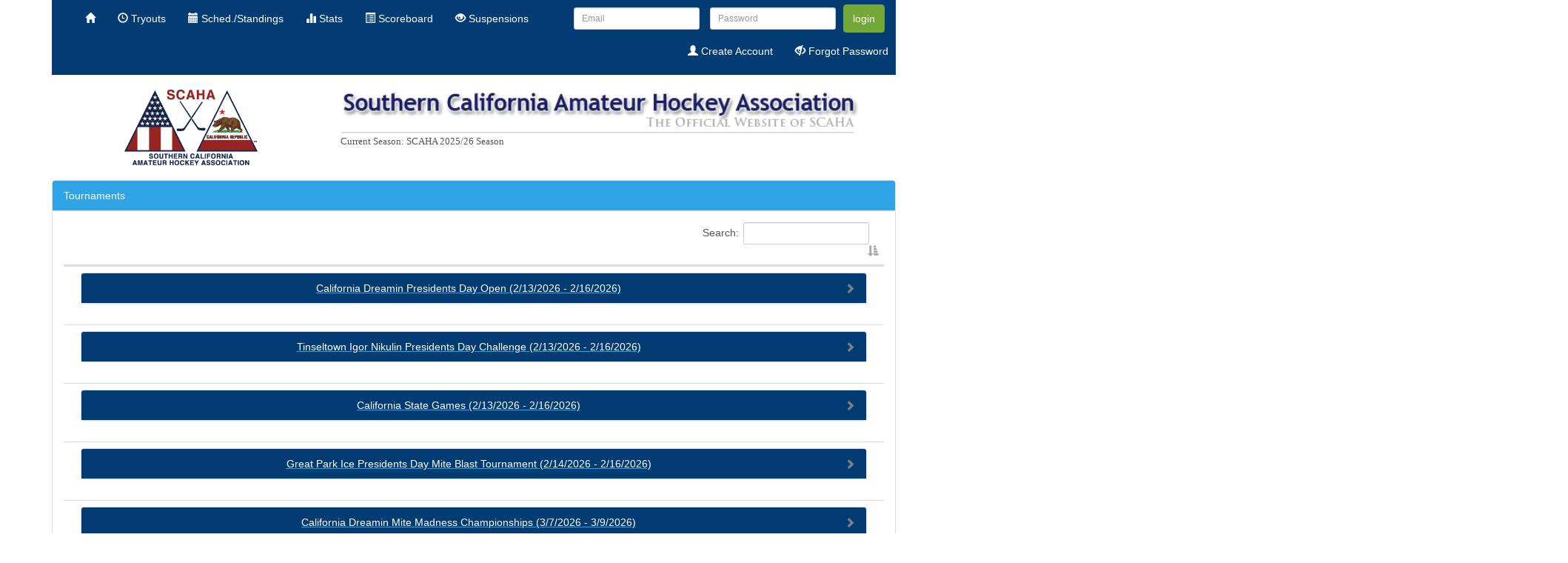

--- FILE ---
content_type: text/html;charset=ISO-8859-1
request_url: http://scaha.com/scaha/viewtournamentform.xhtml;jsessionid=BF715ECCA89C18BAE82E8A2A425A85B5
body_size: 246252
content:
<?xml version="1.0" encoding="ISO-8859-1" ?>
<!DOCTYPE html>
<html lang="en" xmlns="http://www.w3.org/1999/xhtml"><head><link type="text/css" rel="stylesheet" href="/scaha/javax.faces.resource/theme.css.xhtml?ln=primefaces-bluesky" /><link type="text/css" rel="stylesheet" href="https://cdn.datatables.net/v/bs/jszip-3.1.3/pdfmake-0.1.27/dt-1.10.15/af-2.2.0/b-1.4.0/b-colvis-1.4.0/b-html5-1.4.0/b-print-1.4.0/cr-1.3.3/fc-3.2.2/fh-3.1.2/r-2.1.1/rr-1.2.0/sc-1.4.2/se-1.2.2/datatables.min.css" /><link rel="stylesheet" type="text/css" href="/scaha/javax.faces.resource/css/cerulean/core.css.xhtml;jsessionid=C697D2ED38B2CE2DF7210EDF17EFA82E?ln=bsf" /><link type="text/css" rel="stylesheet" href="//maxcdn.bootstrapcdn.com/font-awesome/4.7.0/css/font-awesome.min.css" /><link rel="stylesheet" type="text/css" href="/scaha/javax.faces.resource/css/bsf.css.xhtml;jsessionid=C697D2ED38B2CE2DF7210EDF17EFA82E?ln=bsf" /><!--[if lt IE 9]><script src="/scaha/javax.faces.resource/js/html5shiv.js.xhtml?ln=bsf"></script><script src="/scaha/javax.faces.resource/js/respond.js.xhtml?ln=bsf"></script><![endif]--><script type="text/javascript" src="/scaha/javax.faces.resource/jq/jquery.js.xhtml;jsessionid=C697D2ED38B2CE2DF7210EDF17EFA82E?ln=bsf"></script><script type="text/javascript" src="/scaha/javax.faces.resource/js/jquery.blockUI.js.xhtml;jsessionid=C697D2ED38B2CE2DF7210EDF17EFA82E?ln=bsf"></script><script type="text/javascript" src="/scaha/javax.faces.resource/jsf.js.xhtml;jsessionid=C697D2ED38B2CE2DF7210EDF17EFA82E?ln=javax.faces"></script><script type="text/javascript" src="/scaha/javax.faces.resource/js/image-loader.js.xhtml;jsessionid=C697D2ED38B2CE2DF7210EDF17EFA82E?ln=bsf"></script><script type="text/javascript" src="/scaha/javax.faces.resource/js/tooltip.js.xhtml;jsessionid=C697D2ED38B2CE2DF7210EDF17EFA82E?ln=bsf"></script><script type="text/javascript" src="/scaha/javax.faces.resource/js/bsf.js.xhtml;jsessionid=C697D2ED38B2CE2DF7210EDF17EFA82E?ln=bsf"></script><script src="https://cdn.datatables.net/v/bs/jszip-3.1.3/pdfmake-0.1.27/dt-1.10.15/af-2.2.0/b-1.4.0/b-colvis-1.4.0/b-html5-1.4.0/b-print-1.4.0/cr-1.3.3/fc-3.2.2/fh-3.1.2/r-2.1.1/rr-1.2.0/sc-1.4.2/se-1.2.2/datatables.min.js"></script><meta name="viewport" content="width=device-width, initial-scale=1"/>
		<meta http-equiv="cache-control" content="max-age=1" />
		<meta http-equiv="cache-control" content="no-cache" />
		<meta http-equiv="expires" content="1" />
		<meta http-equiv="expires" content="Tue, 01 Jan 1980 1:00:00 GMT" />
		<meta http-equiv="pragma" content="no-cache" />
		<meta http-equiv="X-UA-Compatible" content="IE=Edge" />
		<meta content="text/html; charset=UTF-8" http-equiv="Content-Type" />
		<meta http-equiv="Content-Type" content="text/html; charset=UTF-8" />
		<meta name="viewport" content="width=device-width, initial-scale=1" />
		
		<meta http-equiv="X-UA-Compatible" content="IE=9" />
		<title>SCAHA</title>
		<link rel="shortcut icon" href="images/favicon.ico" />
		<script src="http://maps.google.com/maps/api/js?sensor=false" type="text/javascript"></script></head><body>
		<script>
		 $.blockUI.defaults.css.width = '20%';
		    $.blockUI.defaults.css.left = '40%';
		    $.blockUI.defaults.css.height = '5em';
		    $.blockUI.defaults.css.borderRadius = '10px';
		    $.blockUI.defaults.overlayCSS.opacity = 0.5;
		    $.blockUI.defaults.message = '<div style="padding-top:1em"><span><i id="j_id_8" class="fa fa-circle-o-notch fa-2x fa-spin"></i></span><br />Please wait while data is loading.</div>';
		</script>
		
		
		<link rel="stylesheet" type="text/css" href="/scaha/style/main.css" /><!DOCTYPE html>
<html lang="en" xmlns="http://www.w3.org/1999/xhtml"><div id="j_id_c" class="container"><div id="j_id_d" style="margin-top: 0px !important; margin-bottom: 0px !important; padding-top: 0px !important; padding-bottom: 0px !important;" class="row"><div id="j_id_e" class="col-md-12"><div id="j_id_f" class="navbar navbar-inverse navbar-static-top" role="navigation"><div class="container-fluid"><div class="navbar-header"><button type="button" class="navbar-toggle" data-toggle="collapse" data-target="#j_id_f_inner"><span class="sr-only">Toggle navigation</span><span class="icon-bar"></span><span class="icon-bar"></span><span class="icon-bar"></span></button><a class="navbar-brand" style="padding-top: 5px;padding-bottom: 5px;" href="#"><span><img alt="Brand" src="../scaha/images/pages/scaha_logo_navbar.png" style="height:39px;width:60px;" class="hidden-md hidden-lg" /></span></a></div><div id="j_id_f_inner" class="collapse navbar-collapse navbar-ex1-collapse"><ul id="j_id_g" class="nav navbar-nav navbar-left "><li id="j_id_h" style="cursor:pointer;"><a href="Welcome.xhtml;jsessionid=C697D2ED38B2CE2DF7210EDF17EFA82E" role="menuitem" tabindex="-1"><span><i class="glyphicon glyphicon-home"></i></span></a></li><li id="j_id_i" style="cursor:pointer;"><a href="viewalltryouts.xhtml;jsessionid=C697D2ED38B2CE2DF7210EDF17EFA82E" role="menuitem" tabindex="-1"><span><i class="glyphicon glyphicon-time"></i></span> Tryouts</a></li><li id="j_id_j" style="cursor:pointer;"><a href="scoreboard.xhtml;jsessionid=C697D2ED38B2CE2DF7210EDF17EFA82E" role="menuitem" tabindex="-1"><span><i class="glyphicon glyphicon-calendar"></i></span> Sched./Standings</a></li><li id="j_id_k" style="cursor:pointer;"><a href="statscentral.xhtml;jsessionid=C697D2ED38B2CE2DF7210EDF17EFA82E" role="menuitem" tabindex="-1"><span><i class="glyphicon glyphicon-stats"></i></span> Stats</a></li><li id="j_id_l" style="cursor:pointer;"><a href="gamecentral.xhtml;jsessionid=C697D2ED38B2CE2DF7210EDF17EFA82E?season=SCAHA-2526&amp;initial=yes" role="menuitem" tabindex="-1"><span><i class="glyphicon glyphicon-list-alt"></i></span> Scoreboard</a></li><li id="j_id_m" style="cursor:pointer;"><a href="suspensions.xhtml;jsessionid=C697D2ED38B2CE2DF7210EDF17EFA82E" role="menuitem" tabindex="-1"><span><i class="glyphicon glyphicon-eye-open"></i></span> Suspensions</a></li>
								
								<br /></ul><form id="j_id_q" name="j_id_q" method="post" action="/scaha/viewtournamentform.xhtml;jsessionid=C697D2ED38B2CE2DF7210EDF17EFA82E" class="navbar-form navbar-right" enctype="application/x-www-form-urlencoded">
				                
				                <div class="form-group"><div id="j_id_q:j_id_s" class="form-group "><input id="input_j_id_q:j_id_s" name="input_j_id_q:j_id_s" type="text" class="form-control input-sm" placeholder="Email" tabindex="1" /></div>
				                </div>
				                <div class="form-group"><div id="j_id_q:j_id_u" class="form-group "><input id="input_j_id_q:j_id_u" name="input_j_id_q:j_id_u" type="password" class="form-control input-sm" placeholder="Password" size="0" tabindex="2" /></div>
				                </div><button type="submit" id="j_id_q:login" name="j_id_q:login" class="btn btn-success" tabindex="3">login</button>
							 	<br />
						 		<div class="form-group navbar-right"><ul id="j_id_q:j_id_10" class="nav navbar-nav navbar-right navbar-right"><li id="j_id_q:j_id_11" style="cursor:pointer;"><a href="register.xhtml;jsessionid=C697D2ED38B2CE2DF7210EDF17EFA82E" role="menuitem" tabindex="-1"><span><i class="glyphicon glyphicon-user"></i></span> Create Account</a></li><li id="j_id_q:j_id_12" style="cursor:pointer;"><a href="forgotpassword.xhtml;jsessionid=C697D2ED38B2CE2DF7210EDF17EFA82E" role="menuitem" tabindex="-1"><span><i class="glyphicon glyphicon-eye-close"></i></span> Forgot Password</a></li><img id="j_id_q:j_id_15" width="10px" height="" alt="" src="/scaha/javax.faces.resource/spacer/dot_clear.gif.xhtml?ln=primefaces&amp;v=4.0" /></ul>
					            </div><input type="hidden" name="j_id_q_SUBMIT" value="1" /><input type="hidden" name="javax.faces.ViewState" id="j_id__v_12:javax.faces.ViewState:1" value="[base64]/dAAHal9pZF80MXBxAH4AVXQAB2pfaWRfNDBwc3EAfgAEdXEAfgAJAAAAAXNxAH4ABHB0ACRuZXQuYm9vdHNmYWNlcy5jb21wb25lbnQuaW1hZ2UuSW1hZ2V0AAdqX2lkXzQzcHEAfgBVdAAHal9pZF80MnBzcQB+AAR1cQB+AAkAAAABc3EAfgAEcHEAfgA/dAAHal9pZF80NXBxAH4AVXQAB2pfaWRfNDRwc3EAfgAEdXEAfgAJAAAAAnNxAH4ABHBxAH4BSXQAB2pfaWRfNDdwc3EAfgAEcHEAfgA/[base64]/dAAHal9pZF81MXBzcQB+AARwcQB+AD90AAdqX2lkXzUycHNxAH4ABHBxAH4AP3QAB2pfaWRfNTNwc3EAfgAEcHEAfgA/dAAHal9pZF81NHBzcQB+AARwcQB+AD90AAdqX2lkXzU1cHNxAH4ABHBxAH4AP3QAB2pfaWRfNTZwc3EAfgAEcHEAfgA/dAAHal9pZF81N3BzcQB+AAR1cQB+AAkAAAABc3EAfgAEcHEAfgA/dAAHal9pZF81OXBxAH4BhnQAB2pfaWRfNThwc3EAfgAEcHEAfgA/[base64]/dAAHal9pZF81a3BxAH4BrHQAB2pfaWRfNWl1cQB+AAAAAAAAc3EAfgAEdXEAfgAJAAAAAXNxAH4ABHVxAH4ACQAAAAFzcQB+AARwcQB+AbR0AAdqX2lkXzVwcHEAfgA/dAAHal9pZF81b3BxAH4BrHQAB2pfaWRfNW11cQB+AAAAAAAAc3EAfgAEdXEAfgAJAAAAAXNxAH4ABHVxAH4ACQAAAAFzcQB+AARwcQB+AbR0AAdqX2lkXzV0cHEAfgA/dAAHal9pZF81c3BxAH4BrHQAB2pfaWRfNXF1cQB+AAAAAAAAc3EAfgAEdXEAfgAJAAAAAXNxAH4ABHVxAH4ACQAAAAFzcQB+AARwcQB+AbR0AAdqX2lkXzV4cHEAfgA/dAAHal9pZF81d3BxAH4BrHQAB2pfaWRfNXV1cQB+AAAAAAAAc3EAfgAEdXEAfgAJAAAAAXNxAH4ABHVxAH4ACQAAAAFzcQB+AARwcQB+AbR0AAdqX2lkXzYxcHEAfgA/dAAHal9pZF82MHBxAH4BrHQAB2pfaWRfNXl1cQB+AAAAAAAAc3EAfgAEdXEAfgAJAAAAAXNxAH4ABHVxAH4ACQAAAAFzcQB+AARwcQB+AbR0AAdqX2lkXzY1cHEAfgA/[base64]/[base64]/[base64]/[base64]/[base64]/[base64]/////[base64]/[base64]/[base64]/[base64]/[base64]/[base64]/[base64]/[base64]/[base64]/[base64]/[base64]/[base64]/[base64]/[base64]/[base64]/[base64]/[base64]/[base64]/[base64]/[base64]" autocomplete="off" /></form></div></div></div></div></div></div>



			
</html><?xml version="1.0" encoding="ISO-8859-1" ?>
<!DOCTYPE html>
<html lang="en" xmlns="http://www.w3.org/1999/xhtml"><body><div id="j_id_3y" class="container"><div id="j_id_3z" class="row"><div id="j_id_40" class="col-md-1 hidden-sm  hidden-xs"> </div><div id="j_id_42" class="col-md-2 hidden-sm  hidden-xs"><img id="j_id_43" src="../scaha/images/pages/scaha_logo.png;jsessionid=C697D2ED38B2CE2DF7210EDF17EFA82E" height="102px" width="180px" draggable="true" /></div><div id="j_id_44" class="col-md-1 hidden-sm  hidden-xs"> </div><div id="j_id_46" class="col-md-7 hidden-sm  hidden-xs"><img id="j_id_47" src="../scaha/images/pages/scaha_banner_logo.png;jsessionid=C697D2ED38B2CE2DF7210EDF17EFA82E" height="59px" width="700px" draggable="true" /> 
				<br /><span style="font-family: 'Trebuchet MS', Verdana; color: #555555; text-align: right; width: 850px; font-weight: normal; font-size: 10pt;">Current Season:      SCAHA 2025/26 Season</span></div></div><div id="j_id_4a" class="row"><img id="j_id_4b" width="10px" height="10px" alt="" src="/scaha/javax.faces.resource/spacer/dot_clear.gif.xhtml?ln=primefaces&amp;v=4.0" /></div></div><script type="text/javascript" src="/scaha/javax.faces.resource/js/collapse.js.xhtml;jsessionid=C697D2ED38B2CE2DF7210EDF17EFA82E?ln=bsf"></script></body>
</html><div id="j_id_4d" class="container"><form id="j_id_4e" name="j_id_4e" method="post" action="/scaha/viewtournamentform.xhtml;jsessionid=C697D2ED38B2CE2DF7210EDF17EFA82E"><div id="j_id_4e:j_id_4f" class="row"><div id="j_id_4e:j_id_4g" class="col-md-12"><div id="j_id_4e:panelgames" class="panel panel-primary"><div class="panel-heading">Tournaments</div><div id="j_id_4e_panelgamescontent"><div class="panel-body"><table id="j_id_4e:listoftournaments2" class="table table-hover  j_id_4elistoftournaments2Table" cellspacing="0" style=""><thead><tr><th class="mtrxColumn"> </th></tr></thead><tbody><tr><td class="mtrxColumn" data-order="2/13/2026"><div class="panel-group col-md-12 col-xs-4 col-sm-4 col-lg-12" id="j_id_4e:listoftournaments2:0:panelgames"><div class="panel panel-info"><div class="panel-heading"><a data-toggle="collapse" data-target="#j_id_4e_listoftournaments2_0_panelgamescontent" style="display:block;outline:none;text-decoration:underline;" href="javascript:;" class="panel-title-link  collapsed"><span style="color: white !important;">California Dreamin Presidents Day Open (2/13/2026 - 2/16/2026)</span></a></div><div id="j_id_4e_listoftournaments2_0_panelgamescontent" class="panel-collapse collapse"><div class="panel-body"><div id="j_id_4e:listoftournaments2:0:j_id_4o" class="panel panel-primary"><div class="panel-heading">
										General Information
									</div><div id="j_id_4e_listoftournaments2_0_j_id_4ocontent"><div class="panel-body"><div class="" id="j_id_4e:listoftournaments2:0:j_id_4q"><div><div class="row"><div class="col-lg-3"><label>Sanction Number: </label></div><div class="col-lg-2">25.26-CA.24</div><div class="col-lg-1"> </div><div class="col-lg-3"><label>Contact: </label></div><div class="col-lg-2">Brian McDonough</div><div class="col-lg-1"> </div></div><div class="row"><div class="col-lg-3"><label>Website: </label></div><div class="col-lg-2"><a href="http://califroniadreaminhockeytournaments.com">http://califroniadreaminhockeytournaments.com</a></div><div class="col-lg-1"> </div><div class="col-lg-3"> </div><div class="col-lg-2">612-220-4402</div><div class="col-lg-1"> </div></div><div class="row"><div class="col-lg-3"> </div><div class="col-lg-2"> </div><div class="col-lg-1"> </div><div class="col-lg-3"> </div><div class="col-lg-2"><a href="mailto:bmcdonough@icerealm.com?subject=California%20Dreamin%20Presidents%20Day%20Open%20Related"> bmcdonough@icerealm.com</a></div><div class="col-lg-1"> </div></div></div></div></div></div></div>
								<br /><div id="j_id_4e:listoftournaments2:0:j_id_5c" class="panel panel-primary"><div class="panel-heading">
										Avaiable Divisions
									</div><div id="j_id_4e_listoftournaments2_0_j_id_5ccontent"><div class="panel-body"><table id="j_id_4e:listoftournaments2:0:listofdivisions" class="table table-bordered table-striped table-hover  j_id_4elistoftournaments20listofdivisionsTable" cellspacing="0" style=""><thead><tr><th class="mtrxColumn">
										    	Age Group
										    </th><th class="mtrxColumn">
										    	AAA
										    </th><th class="mtrxColumn">
										    	AA
										    </th><th class="mtrxColumn">
										    	A
										    </th><th class="mtrxColumn">
										    	BB
										    </th><th class="mtrxColumn">
										    	B
										    </th><th class="mtrxColumn">
										    	Crossice
										    </th></tr></thead><tbody><tr><td class="mtrxColumn">High School Varsity</td><td class="mtrxColumn"><span><i id="j_id_4e:listoftournaments2:0:listofdivisions:0:j_id_5l" class="fa fa-check"></i></span></td><td class="mtrxColumn"><span><i id="j_id_4e:listoftournaments2:0:listofdivisions:0:j_id_5p" class="fa fa-check"></i></span></td><td class="mtrxColumn"><span><i id="j_id_4e:listoftournaments2:0:listofdivisions:0:j_id_5t" class="fa fa-check"></i></span></td><td class="mtrxColumn"></td><td class="mtrxColumn"></td><td class="mtrxColumn"></td></tr><tr><td class="mtrxColumn">High School Junior Varsity</td><td class="mtrxColumn"><span><i id="j_id_4e:listoftournaments2:0:listofdivisions:1:j_id_5l" class="fa fa-check"></i></span></td><td class="mtrxColumn"><span><i id="j_id_4e:listoftournaments2:0:listofdivisions:1:j_id_5p" class="fa fa-check"></i></span></td><td class="mtrxColumn"><span><i id="j_id_4e:listoftournaments2:0:listofdivisions:1:j_id_5t" class="fa fa-check"></i></span></td><td class="mtrxColumn"></td><td class="mtrxColumn"></td><td class="mtrxColumn"></td></tr><tr><td class="mtrxColumn">Midget 18U</td><td class="mtrxColumn"></td><td class="mtrxColumn"><span><i id="j_id_4e:listoftournaments2:0:listofdivisions:2:j_id_5p" class="fa fa-check"></i></span></td><td class="mtrxColumn"><span><i id="j_id_4e:listoftournaments2:0:listofdivisions:2:j_id_5t" class="fa fa-check"></i></span></td><td class="mtrxColumn"></td><td class="mtrxColumn"></td><td class="mtrxColumn"></td></tr><tr><td class="mtrxColumn">Midget 16U</td><td class="mtrxColumn"></td><td class="mtrxColumn"><span><i id="j_id_4e:listoftournaments2:0:listofdivisions:3:j_id_5p" class="fa fa-check"></i></span></td><td class="mtrxColumn"><span><i id="j_id_4e:listoftournaments2:0:listofdivisions:3:j_id_5t" class="fa fa-check"></i></span></td><td class="mtrxColumn"></td><td class="mtrxColumn"></td><td class="mtrxColumn"></td></tr><tr><td class="mtrxColumn">Bantam</td><td class="mtrxColumn"></td><td class="mtrxColumn"><span><i id="j_id_4e:listoftournaments2:0:listofdivisions:4:j_id_5p" class="fa fa-check"></i></span></td><td class="mtrxColumn"><span><i id="j_id_4e:listoftournaments2:0:listofdivisions:4:j_id_5t" class="fa fa-check"></i></span></td><td class="mtrxColumn"></td><td class="mtrxColumn"><span><i id="j_id_4e:listoftournaments2:0:listofdivisions:4:j_id_61" class="fa fa-check"></i></span></td><td class="mtrxColumn"></td></tr><tr><td class="mtrxColumn">Peewee</td><td class="mtrxColumn"></td><td class="mtrxColumn"><span><i id="j_id_4e:listoftournaments2:0:listofdivisions:5:j_id_5p" class="fa fa-check"></i></span></td><td class="mtrxColumn"><span><i id="j_id_4e:listoftournaments2:0:listofdivisions:5:j_id_5t" class="fa fa-check"></i></span></td><td class="mtrxColumn"><span><i id="j_id_4e:listoftournaments2:0:listofdivisions:5:j_id_5x" class="fa fa-check"></i></span></td><td class="mtrxColumn"><span><i id="j_id_4e:listoftournaments2:0:listofdivisions:5:j_id_61" class="fa fa-check"></i></span></td><td class="mtrxColumn"></td></tr><tr><td class="mtrxColumn">Squirt</td><td class="mtrxColumn"></td><td class="mtrxColumn"></td><td class="mtrxColumn"><span><i id="j_id_4e:listoftournaments2:0:listofdivisions:6:j_id_5t" class="fa fa-check"></i></span></td><td class="mtrxColumn"><span><i id="j_id_4e:listoftournaments2:0:listofdivisions:6:j_id_5x" class="fa fa-check"></i></span></td><td class="mtrxColumn"><span><i id="j_id_4e:listoftournaments2:0:listofdivisions:6:j_id_61" class="fa fa-check"></i></span></td><td class="mtrxColumn"></td></tr><tr><td class="mtrxColumn">Mite</td><td class="mtrxColumn"></td><td class="mtrxColumn"></td><td class="mtrxColumn"></td><td class="mtrxColumn"></td><td class="mtrxColumn"></td><td class="mtrxColumn"><span><i id="j_id_4e:listoftournaments2:0:listofdivisions:7:j_id_65" class="fa fa-check"></i></span><span style="font-size: 12px;"></span></td></tr><tr><td class="mtrxColumn">Girls 19U</td><td class="mtrxColumn"><span><i id="j_id_4e:listoftournaments2:0:listofdivisions:8:j_id_5l" class="fa fa-check"></i></span></td><td class="mtrxColumn"><span><i id="j_id_4e:listoftournaments2:0:listofdivisions:8:j_id_5p" class="fa fa-check"></i></span></td><td class="mtrxColumn"><span><i id="j_id_4e:listoftournaments2:0:listofdivisions:8:j_id_5t" class="fa fa-check"></i></span></td><td class="mtrxColumn"></td><td class="mtrxColumn"></td><td class="mtrxColumn"></td></tr><tr><td class="mtrxColumn">Girls 16U</td><td class="mtrxColumn"><span><i id="j_id_4e:listoftournaments2:0:listofdivisions:9:j_id_5l" class="fa fa-check"></i></span></td><td class="mtrxColumn"><span><i id="j_id_4e:listoftournaments2:0:listofdivisions:9:j_id_5p" class="fa fa-check"></i></span></td><td class="mtrxColumn"><span><i id="j_id_4e:listoftournaments2:0:listofdivisions:9:j_id_5t" class="fa fa-check"></i></span></td><td class="mtrxColumn"></td><td class="mtrxColumn"></td><td class="mtrxColumn"></td></tr><tr><td class="mtrxColumn">Girls 14U</td><td class="mtrxColumn"><span><i id="j_id_4e:listoftournaments2:0:listofdivisions:10:j_id_5l" class="fa fa-check"></i></span></td><td class="mtrxColumn"><span><i id="j_id_4e:listoftournaments2:0:listofdivisions:10:j_id_5p" class="fa fa-check"></i></span></td><td class="mtrxColumn"><span><i id="j_id_4e:listoftournaments2:0:listofdivisions:10:j_id_5t" class="fa fa-check"></i></span></td><td class="mtrxColumn"></td><td class="mtrxColumn"><span><i id="j_id_4e:listoftournaments2:0:listofdivisions:10:j_id_61" class="fa fa-check"></i></span></td><td class="mtrxColumn"></td></tr><tr><td class="mtrxColumn">Girls 12U</td><td class="mtrxColumn"><span><i id="j_id_4e:listoftournaments2:0:listofdivisions:11:j_id_5l" class="fa fa-check"></i></span></td><td class="mtrxColumn"><span><i id="j_id_4e:listoftournaments2:0:listofdivisions:11:j_id_5p" class="fa fa-check"></i></span></td><td class="mtrxColumn"><span><i id="j_id_4e:listoftournaments2:0:listofdivisions:11:j_id_5t" class="fa fa-check"></i></span></td><td class="mtrxColumn"><span><i id="j_id_4e:listoftournaments2:0:listofdivisions:11:j_id_5x" class="fa fa-check"></i></span></td><td class="mtrxColumn"><span><i id="j_id_4e:listoftournaments2:0:listofdivisions:11:j_id_61" class="fa fa-check"></i></span></td><td class="mtrxColumn"></td></tr><tr><td class="mtrxColumn">Girls 10U</td><td class="mtrxColumn"></td><td class="mtrxColumn"></td><td class="mtrxColumn"><span><i id="j_id_4e:listoftournaments2:0:listofdivisions:12:j_id_5t" class="fa fa-check"></i></span></td><td class="mtrxColumn"><span><i id="j_id_4e:listoftournaments2:0:listofdivisions:12:j_id_5x" class="fa fa-check"></i></span></td><td class="mtrxColumn"><span><i id="j_id_4e:listoftournaments2:0:listofdivisions:12:j_id_61" class="fa fa-check"></i></span></td><td class="mtrxColumn"></td></tr></tbody></table><script>$(document).ready(function() {j_id_4eListoftournaments20ListofdivisionsWidget = $('.j_id_4elistoftournaments20listofdivisionsTable');var wrapper = $('#j_id_4e\\:listoftournaments2\\:0\\:listofdivisions_wrapper');wrapper.replaceWith(j_id_4eListoftournaments20ListofdivisionsWidget);var table = j_id_4eListoftournaments20ListofdivisionsWidget.DataTable({fixedHeader: false,responsive: false,paging: false,pageLength: 10,lengthMenu: [ 10, 25, 50, 100 ],searching: false,order: [],stateSave: true,  language: { url: '/scaha/javax.faces.resource/jq/ui/i18n/dt/datatable-en.json.xhtml?ln=bsf' } });} );</script></div></div></div>
								<br /><div id="j_id_4e:listoftournaments2:0:j_id_67" class="panel panel-primary"><div class="panel-heading">
										Venues
									</div><div id="j_id_4e_listoftournaments2_0_j_id_67content"><div class="panel-body"><table id="j_id_4e:listoftournaments2:0:listofvenues" class="table table-bordered table-striped table-hover  j_id_4elistoftournaments20listofvenuesTable" cellspacing="0" style=""><thead><tr><th class="mtrxColumn">
										    	Name     
										    </th><th class="mtrxColumn">
										    	Location    
										    </th><th class="mtrxColumn">
										    	Phone
										    </th><th class="mtrxColumn">
										    	Website
										    </th></tr></thead><tbody><tr><td class="mtrxColumn">LA Kings Icetown Riverside</td><td class="mtrxColumn">10540 Magnolia Ave., Suite A, Riverside CA, 92505</td><td class="mtrxColumn">(951) 637-3070</td><td class="mtrxColumn">
											<a href="http://www.icetown.com/" target="_blank">http://www.icetown.com/</a></td></tr></tbody></table><script>$(document).ready(function() {j_id_4eListoftournaments20ListofvenuesWidget = $('.j_id_4elistoftournaments20listofvenuesTable');var wrapper = $('#j_id_4e\\:listoftournaments2\\:0\\:listofvenues_wrapper');wrapper.replaceWith(j_id_4eListoftournaments20ListofvenuesWidget);var table = j_id_4eListoftournaments20ListofvenuesWidget.DataTable({fixedHeader: false,responsive: false,paging: false,pageLength: 10,lengthMenu: [ 10, 25, 50, 100 ],searching: false,order: [],stateSave: true,  language: { url: '/scaha/javax.faces.resource/jq/ui/i18n/dt/datatable-en.json.xhtml?ln=bsf' } });} );</script></div></div></div></div></div></div></div><input type="hidden" name="j_id_4e_listoftournaments2_0_panelgames_collapsed" id="j_id_4e_listoftournaments2_0_panelgames_collapsed" value="true" /><script>$('#j_id_4e_listoftournaments2_0_panelgamescontent').on('show.bs.collapse', function(event){document.getElementById('j_id_4e_listoftournaments2_0_panelgames_collapsed').value='false';});</script><script>$('#j_id_4e_listoftournaments2_0_panelgamescontent').on('hide.bs.collapse', function(event){document.getElementById('j_id_4e_listoftournaments2_0_panelgames_collapsed').value='true';});</script></td></tr><tr><td class="mtrxColumn" data-order="2/13/2026"><div class="panel-group col-md-12 col-xs-4 col-sm-4 col-lg-12" id="j_id_4e:listoftournaments2:1:panelgames"><div class="panel panel-info"><div class="panel-heading"><a data-toggle="collapse" data-target="#j_id_4e_listoftournaments2_1_panelgamescontent" style="display:block;outline:none;text-decoration:underline;" href="javascript:;" class="panel-title-link  collapsed"><span style="color: white !important;">Tinseltown Igor Nikulin Presidents Day Challenge (2/13/2026 - 2/16/2026)</span></a></div><div id="j_id_4e_listoftournaments2_1_panelgamescontent" class="panel-collapse collapse"><div class="panel-body"><div id="j_id_4e:listoftournaments2:1:j_id_4o" class="panel panel-primary"><div class="panel-heading">
										General Information
									</div><div id="j_id_4e_listoftournaments2_1_j_id_4ocontent"><div class="panel-body"><div class="" id="j_id_4e:listoftournaments2:1:j_id_4q"><div><div class="row"><div class="col-lg-3"><label>Sanction Number: </label></div><div class="col-lg-2">25.26-CA.25</div><div class="col-lg-1"> </div><div class="col-lg-3"><label>Contact: </label></div><div class="col-lg-2">Brian McDonough</div><div class="col-lg-1"> </div></div><div class="row"><div class="col-lg-3"><label>Website: </label></div><div class="col-lg-2"><a href="http://tinseltownhockeytournaments.com">http://tinseltownhockeytournaments.com</a></div><div class="col-lg-1"> </div><div class="col-lg-3"> </div><div class="col-lg-2">612-220-4402</div><div class="col-lg-1"> </div></div><div class="row"><div class="col-lg-3"> </div><div class="col-lg-2"> </div><div class="col-lg-1"> </div><div class="col-lg-3"> </div><div class="col-lg-2"><a href="mailto:brian@lakingstspc.com?subject=Tinseltown%20Igor%20Nikulin%20Presidents%20Day%20Challenge%20Related"> brian@lakingstspc.com</a></div><div class="col-lg-1"> </div></div></div></div></div></div></div>
								<br /><div id="j_id_4e:listoftournaments2:1:j_id_5c" class="panel panel-primary"><div class="panel-heading">
										Avaiable Divisions
									</div><div id="j_id_4e_listoftournaments2_1_j_id_5ccontent"><div class="panel-body"><table id="j_id_4e:listoftournaments2:1:listofdivisions" class="table table-bordered table-striped table-hover  j_id_4elistoftournaments21listofdivisionsTable" cellspacing="0" style=""><thead><tr><th class="mtrxColumn">
										    	Age Group
										    </th><th class="mtrxColumn">
										    	AAA
										    </th><th class="mtrxColumn">
										    	AA
										    </th><th class="mtrxColumn">
										    	A
										    </th><th class="mtrxColumn">
										    	BB
										    </th><th class="mtrxColumn">
										    	B
										    </th><th class="mtrxColumn">
										    	Crossice
										    </th></tr></thead><tbody><tr><td class="mtrxColumn">High School Varsity</td><td class="mtrxColumn"><span><i id="j_id_4e:listoftournaments2:1:listofdivisions:0:j_id_5l" class="fa fa-check"></i></span></td><td class="mtrxColumn"><span><i id="j_id_4e:listoftournaments2:1:listofdivisions:0:j_id_5p" class="fa fa-check"></i></span></td><td class="mtrxColumn"><span><i id="j_id_4e:listoftournaments2:1:listofdivisions:0:j_id_5t" class="fa fa-check"></i></span></td><td class="mtrxColumn"></td><td class="mtrxColumn"></td><td class="mtrxColumn"></td></tr><tr><td class="mtrxColumn">High School Junior Varsity</td><td class="mtrxColumn"><span><i id="j_id_4e:listoftournaments2:1:listofdivisions:1:j_id_5l" class="fa fa-check"></i></span></td><td class="mtrxColumn"><span><i id="j_id_4e:listoftournaments2:1:listofdivisions:1:j_id_5p" class="fa fa-check"></i></span></td><td class="mtrxColumn"><span><i id="j_id_4e:listoftournaments2:1:listofdivisions:1:j_id_5t" class="fa fa-check"></i></span></td><td class="mtrxColumn"></td><td class="mtrxColumn"></td><td class="mtrxColumn"></td></tr><tr><td class="mtrxColumn">Midget 18U</td><td class="mtrxColumn"></td><td class="mtrxColumn"><span><i id="j_id_4e:listoftournaments2:1:listofdivisions:2:j_id_5p" class="fa fa-check"></i></span></td><td class="mtrxColumn"><span><i id="j_id_4e:listoftournaments2:1:listofdivisions:2:j_id_5t" class="fa fa-check"></i></span></td><td class="mtrxColumn"></td><td class="mtrxColumn"></td><td class="mtrxColumn"></td></tr><tr><td class="mtrxColumn">Midget 16U</td><td class="mtrxColumn"></td><td class="mtrxColumn"><span><i id="j_id_4e:listoftournaments2:1:listofdivisions:3:j_id_5p" class="fa fa-check"></i></span></td><td class="mtrxColumn"><span><i id="j_id_4e:listoftournaments2:1:listofdivisions:3:j_id_5t" class="fa fa-check"></i></span></td><td class="mtrxColumn"></td><td class="mtrxColumn"></td><td class="mtrxColumn"></td></tr><tr><td class="mtrxColumn">Bantam</td><td class="mtrxColumn"></td><td class="mtrxColumn"><span><i id="j_id_4e:listoftournaments2:1:listofdivisions:4:j_id_5p" class="fa fa-check"></i></span></td><td class="mtrxColumn"><span><i id="j_id_4e:listoftournaments2:1:listofdivisions:4:j_id_5t" class="fa fa-check"></i></span></td><td class="mtrxColumn"></td><td class="mtrxColumn"><span><i id="j_id_4e:listoftournaments2:1:listofdivisions:4:j_id_61" class="fa fa-check"></i></span></td><td class="mtrxColumn"></td></tr><tr><td class="mtrxColumn">Peewee</td><td class="mtrxColumn"></td><td class="mtrxColumn"><span><i id="j_id_4e:listoftournaments2:1:listofdivisions:5:j_id_5p" class="fa fa-check"></i></span></td><td class="mtrxColumn"><span><i id="j_id_4e:listoftournaments2:1:listofdivisions:5:j_id_5t" class="fa fa-check"></i></span></td><td class="mtrxColumn"><span><i id="j_id_4e:listoftournaments2:1:listofdivisions:5:j_id_5x" class="fa fa-check"></i></span></td><td class="mtrxColumn"><span><i id="j_id_4e:listoftournaments2:1:listofdivisions:5:j_id_61" class="fa fa-check"></i></span></td><td class="mtrxColumn"></td></tr><tr><td class="mtrxColumn">Squirt</td><td class="mtrxColumn"></td><td class="mtrxColumn"></td><td class="mtrxColumn"><span><i id="j_id_4e:listoftournaments2:1:listofdivisions:6:j_id_5t" class="fa fa-check"></i></span></td><td class="mtrxColumn"><span><i id="j_id_4e:listoftournaments2:1:listofdivisions:6:j_id_5x" class="fa fa-check"></i></span></td><td class="mtrxColumn"><span><i id="j_id_4e:listoftournaments2:1:listofdivisions:6:j_id_61" class="fa fa-check"></i></span></td><td class="mtrxColumn"></td></tr><tr><td class="mtrxColumn">Mite</td><td class="mtrxColumn"></td><td class="mtrxColumn"></td><td class="mtrxColumn"></td><td class="mtrxColumn"></td><td class="mtrxColumn"></td><td class="mtrxColumn"><span><i id="j_id_4e:listoftournaments2:1:listofdivisions:7:j_id_65" class="fa fa-check"></i></span><span style="font-size: 12px;"></span></td></tr><tr><td class="mtrxColumn">Girls 19U</td><td class="mtrxColumn"><span><i id="j_id_4e:listoftournaments2:1:listofdivisions:8:j_id_5l" class="fa fa-check"></i></span></td><td class="mtrxColumn"><span><i id="j_id_4e:listoftournaments2:1:listofdivisions:8:j_id_5p" class="fa fa-check"></i></span></td><td class="mtrxColumn"><span><i id="j_id_4e:listoftournaments2:1:listofdivisions:8:j_id_5t" class="fa fa-check"></i></span></td><td class="mtrxColumn"></td><td class="mtrxColumn"></td><td class="mtrxColumn"></td></tr><tr><td class="mtrxColumn">Girls 16U</td><td class="mtrxColumn"><span><i id="j_id_4e:listoftournaments2:1:listofdivisions:9:j_id_5l" class="fa fa-check"></i></span></td><td class="mtrxColumn"><span><i id="j_id_4e:listoftournaments2:1:listofdivisions:9:j_id_5p" class="fa fa-check"></i></span></td><td class="mtrxColumn"><span><i id="j_id_4e:listoftournaments2:1:listofdivisions:9:j_id_5t" class="fa fa-check"></i></span></td><td class="mtrxColumn"></td><td class="mtrxColumn"></td><td class="mtrxColumn"></td></tr><tr><td class="mtrxColumn">Girls 14U</td><td class="mtrxColumn"><span><i id="j_id_4e:listoftournaments2:1:listofdivisions:10:j_id_5l" class="fa fa-check"></i></span></td><td class="mtrxColumn"><span><i id="j_id_4e:listoftournaments2:1:listofdivisions:10:j_id_5p" class="fa fa-check"></i></span></td><td class="mtrxColumn"><span><i id="j_id_4e:listoftournaments2:1:listofdivisions:10:j_id_5t" class="fa fa-check"></i></span></td><td class="mtrxColumn"></td><td class="mtrxColumn"><span><i id="j_id_4e:listoftournaments2:1:listofdivisions:10:j_id_61" class="fa fa-check"></i></span></td><td class="mtrxColumn"></td></tr><tr><td class="mtrxColumn">Girls 12U</td><td class="mtrxColumn"><span><i id="j_id_4e:listoftournaments2:1:listofdivisions:11:j_id_5l" class="fa fa-check"></i></span></td><td class="mtrxColumn"><span><i id="j_id_4e:listoftournaments2:1:listofdivisions:11:j_id_5p" class="fa fa-check"></i></span></td><td class="mtrxColumn"><span><i id="j_id_4e:listoftournaments2:1:listofdivisions:11:j_id_5t" class="fa fa-check"></i></span></td><td class="mtrxColumn"><span><i id="j_id_4e:listoftournaments2:1:listofdivisions:11:j_id_5x" class="fa fa-check"></i></span></td><td class="mtrxColumn"><span><i id="j_id_4e:listoftournaments2:1:listofdivisions:11:j_id_61" class="fa fa-check"></i></span></td><td class="mtrxColumn"></td></tr><tr><td class="mtrxColumn">Girls 10U</td><td class="mtrxColumn"></td><td class="mtrxColumn"></td><td class="mtrxColumn"><span><i id="j_id_4e:listoftournaments2:1:listofdivisions:12:j_id_5t" class="fa fa-check"></i></span></td><td class="mtrxColumn"><span><i id="j_id_4e:listoftournaments2:1:listofdivisions:12:j_id_5x" class="fa fa-check"></i></span></td><td class="mtrxColumn"><span><i id="j_id_4e:listoftournaments2:1:listofdivisions:12:j_id_61" class="fa fa-check"></i></span></td><td class="mtrxColumn"></td></tr></tbody></table><script>$(document).ready(function() {j_id_4eListoftournaments21ListofdivisionsWidget = $('.j_id_4elistoftournaments21listofdivisionsTable');var wrapper = $('#j_id_4e\\:listoftournaments2\\:1\\:listofdivisions_wrapper');wrapper.replaceWith(j_id_4eListoftournaments21ListofdivisionsWidget);var table = j_id_4eListoftournaments21ListofdivisionsWidget.DataTable({fixedHeader: false,responsive: false,paging: false,pageLength: 10,lengthMenu: [ 10, 25, 50, 100 ],searching: false,order: [],stateSave: true,  language: { url: '/scaha/javax.faces.resource/jq/ui/i18n/dt/datatable-en.json.xhtml?ln=bsf' } });} );</script></div></div></div>
								<br /><div id="j_id_4e:listoftournaments2:1:j_id_67" class="panel panel-primary"><div class="panel-heading">
										Venues
									</div><div id="j_id_4e_listoftournaments2_1_j_id_67content"><div class="panel-body"><table id="j_id_4e:listoftournaments2:1:listofvenues" class="table table-bordered table-striped table-hover  j_id_4elistoftournaments21listofvenuesTable" cellspacing="0" style=""><thead><tr><th class="mtrxColumn">
										    	Name     
										    </th><th class="mtrxColumn">
										    	Location    
										    </th><th class="mtrxColumn">
										    	Phone
										    </th><th class="mtrxColumn">
										    	Website
										    </th></tr></thead><tbody><tr><td class="mtrxColumn">Toyota Sports Performance Center</td><td class="mtrxColumn">555 North Nash Street, El Segundo CA, 90245</td><td class="mtrxColumn">(310) 535-4400</td><td class="mtrxColumn">
											<a href="https://www.toyotasportsperformancecenter.com/" target="_blank">https://www.toyotasportsperformancecenter.com/</a></td></tr></tbody></table><script>$(document).ready(function() {j_id_4eListoftournaments21ListofvenuesWidget = $('.j_id_4elistoftournaments21listofvenuesTable');var wrapper = $('#j_id_4e\\:listoftournaments2\\:1\\:listofvenues_wrapper');wrapper.replaceWith(j_id_4eListoftournaments21ListofvenuesWidget);var table = j_id_4eListoftournaments21ListofvenuesWidget.DataTable({fixedHeader: false,responsive: false,paging: false,pageLength: 10,lengthMenu: [ 10, 25, 50, 100 ],searching: false,order: [],stateSave: true,  language: { url: '/scaha/javax.faces.resource/jq/ui/i18n/dt/datatable-en.json.xhtml?ln=bsf' } });} );</script></div></div></div></div></div></div></div><input type="hidden" name="j_id_4e_listoftournaments2_1_panelgames_collapsed" id="j_id_4e_listoftournaments2_1_panelgames_collapsed" value="true" /><script>$('#j_id_4e_listoftournaments2_1_panelgamescontent').on('show.bs.collapse', function(event){document.getElementById('j_id_4e_listoftournaments2_1_panelgames_collapsed').value='false';});</script><script>$('#j_id_4e_listoftournaments2_1_panelgamescontent').on('hide.bs.collapse', function(event){document.getElementById('j_id_4e_listoftournaments2_1_panelgames_collapsed').value='true';});</script></td></tr><tr><td class="mtrxColumn" data-order="2/13/2026"><div class="panel-group col-md-12 col-xs-4 col-sm-4 col-lg-12" id="j_id_4e:listoftournaments2:2:panelgames"><div class="panel panel-info"><div class="panel-heading"><a data-toggle="collapse" data-target="#j_id_4e_listoftournaments2_2_panelgamescontent" style="display:block;outline:none;text-decoration:underline;" href="javascript:;" class="panel-title-link  collapsed"><span style="color: white !important;"> California State Games (2/13/2026 - 2/16/2026)</span></a></div><div id="j_id_4e_listoftournaments2_2_panelgamescontent" class="panel-collapse collapse"><div class="panel-body"><div id="j_id_4e:listoftournaments2:2:j_id_4o" class="panel panel-primary"><div class="panel-heading">
										General Information
									</div><div id="j_id_4e_listoftournaments2_2_j_id_4ocontent"><div class="panel-body"><div class="" id="j_id_4e:listoftournaments2:2:j_id_4q"><div><div class="row"><div class="col-lg-3"><label>Sanction Number: </label></div><div class="col-lg-2">25.26-CA.31</div><div class="col-lg-1"> </div><div class="col-lg-3"><label>Contact: </label></div><div class="col-lg-2">Sakura Roberson</div><div class="col-lg-1"> </div></div><div class="row"><div class="col-lg-3"><label>Website: </label></div><div class="col-lg-2"><a href="https://www.calstategames.org/w-icehockey">https://www.calstategames.org/w-icehockey</a></div><div class="col-lg-1"> </div><div class="col-lg-3"> </div><div class="col-lg-2">619.997.6898</div><div class="col-lg-1"> </div></div><div class="row"><div class="col-lg-3"> </div><div class="col-lg-2"> </div><div class="col-lg-1"> </div><div class="col-lg-3"> </div><div class="col-lg-2"><a href="mailto:sakura@calstategames.org?subject=%20California%20State%20Games%20Related"> sakura@calstategames.org</a></div><div class="col-lg-1"> </div></div></div></div></div></div></div>
								<br /><div id="j_id_4e:listoftournaments2:2:j_id_5c" class="panel panel-primary"><div class="panel-heading">
										Avaiable Divisions
									</div><div id="j_id_4e_listoftournaments2_2_j_id_5ccontent"><div class="panel-body"><table id="j_id_4e:listoftournaments2:2:listofdivisions" class="table table-bordered table-striped table-hover  j_id_4elistoftournaments22listofdivisionsTable" cellspacing="0" style=""><thead><tr><th class="mtrxColumn">
										    	Age Group
										    </th><th class="mtrxColumn">
										    	AAA
										    </th><th class="mtrxColumn">
										    	AA
										    </th><th class="mtrxColumn">
										    	A
										    </th><th class="mtrxColumn">
										    	BB
										    </th><th class="mtrxColumn">
										    	B
										    </th><th class="mtrxColumn">
										    	Crossice
										    </th></tr></thead><tbody><tr><td class="mtrxColumn">Midget 18U</td><td class="mtrxColumn"></td><td class="mtrxColumn"><span><i id="j_id_4e:listoftournaments2:2:listofdivisions:0:j_id_5p" class="fa fa-check"></i></span></td><td class="mtrxColumn"><span><i id="j_id_4e:listoftournaments2:2:listofdivisions:0:j_id_5t" class="fa fa-check"></i></span></td><td class="mtrxColumn"></td><td class="mtrxColumn"></td><td class="mtrxColumn"></td></tr><tr><td class="mtrxColumn">Midget 16U</td><td class="mtrxColumn"></td><td class="mtrxColumn"><span><i id="j_id_4e:listoftournaments2:2:listofdivisions:1:j_id_5p" class="fa fa-check"></i></span></td><td class="mtrxColumn"><span><i id="j_id_4e:listoftournaments2:2:listofdivisions:1:j_id_5t" class="fa fa-check"></i></span></td><td class="mtrxColumn"></td><td class="mtrxColumn"></td><td class="mtrxColumn"></td></tr><tr><td class="mtrxColumn">Bantam</td><td class="mtrxColumn"></td><td class="mtrxColumn"><span><i id="j_id_4e:listoftournaments2:2:listofdivisions:2:j_id_5p" class="fa fa-check"></i></span></td><td class="mtrxColumn"><span><i id="j_id_4e:listoftournaments2:2:listofdivisions:2:j_id_5t" class="fa fa-check"></i></span></td><td class="mtrxColumn"></td><td class="mtrxColumn"></td><td class="mtrxColumn"></td></tr><tr><td class="mtrxColumn">Peewee</td><td class="mtrxColumn"></td><td class="mtrxColumn"><span><i id="j_id_4e:listoftournaments2:2:listofdivisions:3:j_id_5p" class="fa fa-check"></i></span></td><td class="mtrxColumn"><span><i id="j_id_4e:listoftournaments2:2:listofdivisions:3:j_id_5t" class="fa fa-check"></i></span></td><td class="mtrxColumn"><span><i id="j_id_4e:listoftournaments2:2:listofdivisions:3:j_id_5x" class="fa fa-check"></i></span></td><td class="mtrxColumn"><span><i id="j_id_4e:listoftournaments2:2:listofdivisions:3:j_id_61" class="fa fa-check"></i></span></td><td class="mtrxColumn"></td></tr><tr><td class="mtrxColumn">Squirt</td><td class="mtrxColumn"></td><td class="mtrxColumn"></td><td class="mtrxColumn"><span><i id="j_id_4e:listoftournaments2:2:listofdivisions:4:j_id_5t" class="fa fa-check"></i></span></td><td class="mtrxColumn"><span><i id="j_id_4e:listoftournaments2:2:listofdivisions:4:j_id_5x" class="fa fa-check"></i></span></td><td class="mtrxColumn"><span><i id="j_id_4e:listoftournaments2:2:listofdivisions:4:j_id_61" class="fa fa-check"></i></span></td><td class="mtrxColumn"></td></tr><tr><td class="mtrxColumn">Mite</td><td class="mtrxColumn"></td><td class="mtrxColumn"></td><td class="mtrxColumn"></td><td class="mtrxColumn"></td><td class="mtrxColumn"></td><td class="mtrxColumn"><span><i id="j_id_4e:listoftournaments2:2:listofdivisions:5:j_id_65" class="fa fa-check"></i></span><span style="font-size: 12px;"></span></td></tr></tbody></table><script>$(document).ready(function() {j_id_4eListoftournaments22ListofdivisionsWidget = $('.j_id_4elistoftournaments22listofdivisionsTable');var wrapper = $('#j_id_4e\\:listoftournaments2\\:2\\:listofdivisions_wrapper');wrapper.replaceWith(j_id_4eListoftournaments22ListofdivisionsWidget);var table = j_id_4eListoftournaments22ListofdivisionsWidget.DataTable({fixedHeader: false,responsive: false,paging: false,pageLength: 10,lengthMenu: [ 10, 25, 50, 100 ],searching: false,order: [],stateSave: true,  language: { url: '/scaha/javax.faces.resource/jq/ui/i18n/dt/datatable-en.json.xhtml?ln=bsf' } });} );</script></div></div></div>
								<br /><div id="j_id_4e:listoftournaments2:2:j_id_67" class="panel panel-primary"><div class="panel-heading">
										Venues
									</div><div id="j_id_4e_listoftournaments2_2_j_id_67content"><div class="panel-body"><table id="j_id_4e:listoftournaments2:2:listofvenues" class="table table-bordered table-striped table-hover  j_id_4elistoftournaments22listofvenuesTable" cellspacing="0" style=""><thead><tr><th class="mtrxColumn">
										    	Name     
										    </th><th class="mtrxColumn">
										    	Location    
										    </th><th class="mtrxColumn">
										    	Phone
										    </th><th class="mtrxColumn">
										    	Website
										    </th></tr></thead><tbody><tr><td class="mtrxColumn">Kroc Center Ice Arena</td><td class="mtrxColumn">6845 University Avenue, San Diego CA, 92115</td><td class="mtrxColumn">(619) 287-5762</td><td class="mtrxColumn">
											<a href="http://kroccenter.org/" target="_blank">http://kroccenter.org/</a></td></tr><tr><td class="mtrxColumn">San Diego Ice Arena</td><td class="mtrxColumn">11048 Ice Skate Place, San Diego CA, 92126</td><td class="mtrxColumn">(858) 530-1825</td><td class="mtrxColumn">
											<a href="http://www.sdice.com/" target="_blank">http://www.sdice.com/</a></td></tr><tr><td class="mtrxColumn">Carlsbad Ice Center</td><td class="mtrxColumn">2283 Cosmos Court, Carlsbad CA, 92011</td><td class="mtrxColumn">(949) 887-6755</td><td class="mtrxColumn">
											<a href="http://www.icetowncarlsbad.com" target="_blank">http://www.icetowncarlsbad.com</a></td></tr><tr><td class="mtrxColumn">UTC La Jolla</td><td class="mtrxColumn">4545 La Jolla Village Drive, San Diego CA, 92122</td><td class="mtrxColumn">(858) 452-9110</td><td class="mtrxColumn">
											<a href="http://utcice.com/" target="_blank">http://utcice.com/</a></td></tr><tr><td class="mtrxColumn">Poway Ice Arena</td><td class="mtrxColumn">12455 Kerran St, Poway CA, 92064</td><td class="mtrxColumn">(858) 956-0045</td><td class="mtrxColumn">
											<a href="https://powayice.com/" target="_blank">https://powayice.com/</a></td></tr></tbody></table><script>$(document).ready(function() {j_id_4eListoftournaments22ListofvenuesWidget = $('.j_id_4elistoftournaments22listofvenuesTable');var wrapper = $('#j_id_4e\\:listoftournaments2\\:2\\:listofvenues_wrapper');wrapper.replaceWith(j_id_4eListoftournaments22ListofvenuesWidget);var table = j_id_4eListoftournaments22ListofvenuesWidget.DataTable({fixedHeader: false,responsive: false,paging: false,pageLength: 10,lengthMenu: [ 10, 25, 50, 100 ],searching: false,order: [],stateSave: true,  language: { url: '/scaha/javax.faces.resource/jq/ui/i18n/dt/datatable-en.json.xhtml?ln=bsf' } });} );</script></div></div></div></div></div></div></div><input type="hidden" name="j_id_4e_listoftournaments2_2_panelgames_collapsed" id="j_id_4e_listoftournaments2_2_panelgames_collapsed" value="true" /><script>$('#j_id_4e_listoftournaments2_2_panelgamescontent').on('show.bs.collapse', function(event){document.getElementById('j_id_4e_listoftournaments2_2_panelgames_collapsed').value='false';});</script><script>$('#j_id_4e_listoftournaments2_2_panelgamescontent').on('hide.bs.collapse', function(event){document.getElementById('j_id_4e_listoftournaments2_2_panelgames_collapsed').value='true';});</script></td></tr><tr><td class="mtrxColumn" data-order="2/14/2026"><div class="panel-group col-md-12 col-xs-4 col-sm-4 col-lg-12" id="j_id_4e:listoftournaments2:3:panelgames"><div class="panel panel-info"><div class="panel-heading"><a data-toggle="collapse" data-target="#j_id_4e_listoftournaments2_3_panelgamescontent" style="display:block;outline:none;text-decoration:underline;" href="javascript:;" class="panel-title-link  collapsed"><span style="color: white !important;">Great Park Ice Presidents Day Mite Blast Tournament (2/14/2026 - 2/16/2026)</span></a></div><div id="j_id_4e_listoftournaments2_3_panelgamescontent" class="panel-collapse collapse"><div class="panel-body"><div id="j_id_4e:listoftournaments2:3:j_id_4o" class="panel panel-primary"><div class="panel-heading">
										General Information
									</div><div id="j_id_4e_listoftournaments2_3_j_id_4ocontent"><div class="panel-body"><div class="" id="j_id_4e:listoftournaments2:3:j_id_4q"><div><div class="row"><div class="col-lg-3"><label>Sanction Number: </label></div><div class="col-lg-2">25.26-CA.15</div><div class="col-lg-1"> </div><div class="col-lg-3"><label>Contact: </label></div><div class="col-lg-2">Cindi Palomarez</div><div class="col-lg-1"> </div></div><div class="row"><div class="col-lg-3"><label>Website: </label></div><div class="col-lg-2"><a href="http://www.greatparkice.com/hockeytournaments">http://www.greatparkice.com/hockeytournaments</a></div><div class="col-lg-1"> </div><div class="col-lg-3"> </div><div class="col-lg-2">949-774-1623</div><div class="col-lg-1"> </div></div><div class="row"><div class="col-lg-3"> </div><div class="col-lg-2"> </div><div class="col-lg-1"> </div><div class="col-lg-3"> </div><div class="col-lg-2"><a href="mailto:cpalomarez@therinks.com?subject=Great%20Park%20Ice%20Presidents%20Day%20Mite%20Blast%20Tournament%20Related"> cpalomarez@therinks.com</a></div><div class="col-lg-1"> </div></div></div></div></div></div></div>
								<br /><div id="j_id_4e:listoftournaments2:3:j_id_5c" class="panel panel-primary"><div class="panel-heading">
										Avaiable Divisions
									</div><div id="j_id_4e_listoftournaments2_3_j_id_5ccontent"><div class="panel-body"><table id="j_id_4e:listoftournaments2:3:listofdivisions" class="table table-bordered table-striped table-hover  j_id_4elistoftournaments23listofdivisionsTable" cellspacing="0" style=""><thead><tr><th class="mtrxColumn">
										    	Age Group
										    </th><th class="mtrxColumn">
										    	AAA
										    </th><th class="mtrxColumn">
										    	AA
										    </th><th class="mtrxColumn">
										    	A
										    </th><th class="mtrxColumn">
										    	BB
										    </th><th class="mtrxColumn">
										    	B
										    </th><th class="mtrxColumn">
										    	Crossice
										    </th></tr></thead><tbody><tr><td class="mtrxColumn">Mite</td><td class="mtrxColumn"></td><td class="mtrxColumn"></td><td class="mtrxColumn"></td><td class="mtrxColumn"></td><td class="mtrxColumn"></td><td class="mtrxColumn"><span><i id="j_id_4e:listoftournaments2:3:listofdivisions:0:j_id_65" class="fa fa-check"></i></span><span style="font-size: 12px;"></span></td></tr></tbody></table><script>$(document).ready(function() {j_id_4eListoftournaments23ListofdivisionsWidget = $('.j_id_4elistoftournaments23listofdivisionsTable');var wrapper = $('#j_id_4e\\:listoftournaments2\\:3\\:listofdivisions_wrapper');wrapper.replaceWith(j_id_4eListoftournaments23ListofdivisionsWidget);var table = j_id_4eListoftournaments23ListofdivisionsWidget.DataTable({fixedHeader: false,responsive: false,paging: false,pageLength: 10,lengthMenu: [ 10, 25, 50, 100 ],searching: false,order: [],stateSave: true,  language: { url: '/scaha/javax.faces.resource/jq/ui/i18n/dt/datatable-en.json.xhtml?ln=bsf' } });} );</script></div></div></div>
								<br /><div id="j_id_4e:listoftournaments2:3:j_id_67" class="panel panel-primary"><div class="panel-heading">
										Venues
									</div><div id="j_id_4e_listoftournaments2_3_j_id_67content"><div class="panel-body"><table id="j_id_4e:listoftournaments2:3:listofvenues" class="table table-bordered table-striped table-hover  j_id_4elistoftournaments23listofvenuesTable" cellspacing="0" style=""><thead><tr><th class="mtrxColumn">
										    	Name     
										    </th><th class="mtrxColumn">
										    	Location    
										    </th><th class="mtrxColumn">
										    	Phone
										    </th><th class="mtrxColumn">
										    	Website
										    </th></tr></thead><tbody><tr><td class="mtrxColumn">Great Park Ice &amp; Fivepoint Arena</td><td class="mtrxColumn">888 Ridge Valley, Irvine CA, 92618</td><td class="mtrxColumn">(949) 724-6247</td><td class="mtrxColumn">
											<a href="http://www.greatparkice.com" target="_blank">http://www.greatparkice.com</a></td></tr></tbody></table><script>$(document).ready(function() {j_id_4eListoftournaments23ListofvenuesWidget = $('.j_id_4elistoftournaments23listofvenuesTable');var wrapper = $('#j_id_4e\\:listoftournaments2\\:3\\:listofvenues_wrapper');wrapper.replaceWith(j_id_4eListoftournaments23ListofvenuesWidget);var table = j_id_4eListoftournaments23ListofvenuesWidget.DataTable({fixedHeader: false,responsive: false,paging: false,pageLength: 10,lengthMenu: [ 10, 25, 50, 100 ],searching: false,order: [],stateSave: true,  language: { url: '/scaha/javax.faces.resource/jq/ui/i18n/dt/datatable-en.json.xhtml?ln=bsf' } });} );</script></div></div></div></div></div></div></div><input type="hidden" name="j_id_4e_listoftournaments2_3_panelgames_collapsed" id="j_id_4e_listoftournaments2_3_panelgames_collapsed" value="true" /><script>$('#j_id_4e_listoftournaments2_3_panelgamescontent').on('show.bs.collapse', function(event){document.getElementById('j_id_4e_listoftournaments2_3_panelgames_collapsed').value='false';});</script><script>$('#j_id_4e_listoftournaments2_3_panelgamescontent').on('hide.bs.collapse', function(event){document.getElementById('j_id_4e_listoftournaments2_3_panelgames_collapsed').value='true';});</script></td></tr><tr><td class="mtrxColumn" data-order="3/7/2026"><div class="panel-group col-md-12 col-xs-4 col-sm-4 col-lg-12" id="j_id_4e:listoftournaments2:4:panelgames"><div class="panel panel-info"><div class="panel-heading"><a data-toggle="collapse" data-target="#j_id_4e_listoftournaments2_4_panelgamescontent" style="display:block;outline:none;text-decoration:underline;" href="javascript:;" class="panel-title-link  collapsed"><span style="color: white !important;">California Dreamin Mite Madness Championships (3/7/2026 - 3/9/2026)</span></a></div><div id="j_id_4e_listoftournaments2_4_panelgamescontent" class="panel-collapse collapse"><div class="panel-body"><div id="j_id_4e:listoftournaments2:4:j_id_4o" class="panel panel-primary"><div class="panel-heading">
										General Information
									</div><div id="j_id_4e_listoftournaments2_4_j_id_4ocontent"><div class="panel-body"><div class="" id="j_id_4e:listoftournaments2:4:j_id_4q"><div><div class="row"><div class="col-lg-3"><label>Sanction Number: </label></div><div class="col-lg-2">25.26-CA.36</div><div class="col-lg-1"> </div><div class="col-lg-3"><label>Contact: </label></div><div class="col-lg-2">Brian McDonough</div><div class="col-lg-1"> </div></div><div class="row"><div class="col-lg-3"><label>Website: </label></div><div class="col-lg-2"><a href="https://californiadreaminhockeytournaments.com">https://californiadreaminhockeytournaments.com</a></div><div class="col-lg-1"> </div><div class="col-lg-3"> </div><div class="col-lg-2">612-220-4402</div><div class="col-lg-1"> </div></div><div class="row"><div class="col-lg-3"> </div><div class="col-lg-2"> </div><div class="col-lg-1"> </div><div class="col-lg-3"> </div><div class="col-lg-2"><a href="mailto:bmcdonough@icerealm.com?subject=California%20Dreamin%20Mite%20Madness%20Championships%20Related"> bmcdonough@icerealm.com</a></div><div class="col-lg-1"> </div></div></div></div></div></div></div>
								<br /><div id="j_id_4e:listoftournaments2:4:j_id_5c" class="panel panel-primary"><div class="panel-heading">
										Avaiable Divisions
									</div><div id="j_id_4e_listoftournaments2_4_j_id_5ccontent"><div class="panel-body"><table id="j_id_4e:listoftournaments2:4:listofdivisions" class="table table-bordered table-striped table-hover  j_id_4elistoftournaments24listofdivisionsTable" cellspacing="0" style=""><thead><tr><th class="mtrxColumn">
										    	Age Group
										    </th><th class="mtrxColumn">
										    	AAA
										    </th><th class="mtrxColumn">
										    	AA
										    </th><th class="mtrxColumn">
										    	A
										    </th><th class="mtrxColumn">
										    	BB
										    </th><th class="mtrxColumn">
										    	B
										    </th><th class="mtrxColumn">
										    	Crossice
										    </th></tr></thead><tbody><tr><td class="mtrxColumn">Mite</td><td class="mtrxColumn"></td><td class="mtrxColumn"></td><td class="mtrxColumn"></td><td class="mtrxColumn"></td><td class="mtrxColumn"></td><td class="mtrxColumn"><span><i id="j_id_4e:listoftournaments2:4:listofdivisions:0:j_id_65" class="fa fa-check"></i></span><span style="font-size: 12px;"></span></td></tr></tbody></table><script>$(document).ready(function() {j_id_4eListoftournaments24ListofdivisionsWidget = $('.j_id_4elistoftournaments24listofdivisionsTable');var wrapper = $('#j_id_4e\\:listoftournaments2\\:4\\:listofdivisions_wrapper');wrapper.replaceWith(j_id_4eListoftournaments24ListofdivisionsWidget);var table = j_id_4eListoftournaments24ListofdivisionsWidget.DataTable({fixedHeader: false,responsive: false,paging: false,pageLength: 10,lengthMenu: [ 10, 25, 50, 100 ],searching: false,order: [],stateSave: true,  language: { url: '/scaha/javax.faces.resource/jq/ui/i18n/dt/datatable-en.json.xhtml?ln=bsf' } });} );</script></div></div></div>
								<br /><div id="j_id_4e:listoftournaments2:4:j_id_67" class="panel panel-primary"><div class="panel-heading">
										Venues
									</div><div id="j_id_4e_listoftournaments2_4_j_id_67content"><div class="panel-body"><table id="j_id_4e:listoftournaments2:4:listofvenues" class="table table-bordered table-striped table-hover  j_id_4elistoftournaments24listofvenuesTable" cellspacing="0" style=""><thead><tr><th class="mtrxColumn">
										    	Name     
										    </th><th class="mtrxColumn">
										    	Location    
										    </th><th class="mtrxColumn">
										    	Phone
										    </th><th class="mtrxColumn">
										    	Website
										    </th></tr></thead><tbody><tr><td class="mtrxColumn">Ice Realm</td><td class="mtrxColumn">13071 Springdale St, Westminster CA, 92683</td><td class="mtrxColumn">(714) 248-9611</td><td class="mtrxColumn">
											<a href="http://www.icerealmwestminster.com/" target="_blank">http://www.icerealmwestminster.com/</a></td></tr></tbody></table><script>$(document).ready(function() {j_id_4eListoftournaments24ListofvenuesWidget = $('.j_id_4elistoftournaments24listofvenuesTable');var wrapper = $('#j_id_4e\\:listoftournaments2\\:4\\:listofvenues_wrapper');wrapper.replaceWith(j_id_4eListoftournaments24ListofvenuesWidget);var table = j_id_4eListoftournaments24ListofvenuesWidget.DataTable({fixedHeader: false,responsive: false,paging: false,pageLength: 10,lengthMenu: [ 10, 25, 50, 100 ],searching: false,order: [],stateSave: true,  language: { url: '/scaha/javax.faces.resource/jq/ui/i18n/dt/datatable-en.json.xhtml?ln=bsf' } });} );</script></div></div></div></div></div></div></div><input type="hidden" name="j_id_4e_listoftournaments2_4_panelgames_collapsed" id="j_id_4e_listoftournaments2_4_panelgames_collapsed" value="true" /><script>$('#j_id_4e_listoftournaments2_4_panelgamescontent').on('show.bs.collapse', function(event){document.getElementById('j_id_4e_listoftournaments2_4_panelgames_collapsed').value='false';});</script><script>$('#j_id_4e_listoftournaments2_4_panelgamescontent').on('hide.bs.collapse', function(event){document.getElementById('j_id_4e_listoftournaments2_4_panelgames_collapsed').value='true';});</script></td></tr></tbody></table><script>$(document).ready(function() {j_id_4eListoftournaments2Widget = $('.j_id_4elistoftournaments2Table');var wrapper = $('#j_id_4e\\:listoftournaments2_wrapper');wrapper.replaceWith(j_id_4eListoftournaments2Widget);var table = j_id_4eListoftournaments2Widget.DataTable({fixedHeader: false,responsive: false,paging: false,pageLength: 10,lengthMenu: [ 10, 25, 50, 100 ],searching: true,order: [0,'asc'],stateSave: true,  language: { url: '/scaha/javax.faces.resource/jq/ui/i18n/dt/datatable-en.json.xhtml?ln=bsf' } ,columns: [{'type': 'date'}]});} );</script></div></div></div></div></div><input type="hidden" name="j_id_4e_SUBMIT" value="1" /><input type="hidden" name="javax.faces.ViewState" id="j_id__v_12:javax.faces.ViewState:1" value="[base64]/dAAHal9pZF80MXBxAH4AVXQAB2pfaWRfNDBwc3EAfgAEdXEAfgAJAAAAAXNxAH4ABHB0ACRuZXQuYm9vdHNmYWNlcy5jb21wb25lbnQuaW1hZ2UuSW1hZ2V0AAdqX2lkXzQzcHEAfgBVdAAHal9pZF80MnBzcQB+AAR1cQB+AAkAAAABc3EAfgAEcHEAfgA/dAAHal9pZF80NXBxAH4AVXQAB2pfaWRfNDRwc3EAfgAEdXEAfgAJAAAAAnNxAH4ABHBxAH4BSXQAB2pfaWRfNDdwc3EAfgAEcHEAfgA/[base64]/dAAHal9pZF81MXBzcQB+AARwcQB+AD90AAdqX2lkXzUycHNxAH4ABHBxAH4AP3QAB2pfaWRfNTNwc3EAfgAEcHEAfgA/dAAHal9pZF81NHBzcQB+AARwcQB+AD90AAdqX2lkXzU1cHNxAH4ABHBxAH4AP3QAB2pfaWRfNTZwc3EAfgAEcHEAfgA/dAAHal9pZF81N3BzcQB+AAR1cQB+AAkAAAABc3EAfgAEcHEAfgA/dAAHal9pZF81OXBxAH4BhnQAB2pfaWRfNThwc3EAfgAEcHEAfgA/[base64]/dAAHal9pZF81a3BxAH4BrHQAB2pfaWRfNWl1cQB+AAAAAAAAc3EAfgAEdXEAfgAJAAAAAXNxAH4ABHVxAH4ACQAAAAFzcQB+AARwcQB+AbR0AAdqX2lkXzVwcHEAfgA/dAAHal9pZF81b3BxAH4BrHQAB2pfaWRfNW11cQB+AAAAAAAAc3EAfgAEdXEAfgAJAAAAAXNxAH4ABHVxAH4ACQAAAAFzcQB+AARwcQB+AbR0AAdqX2lkXzV0cHEAfgA/dAAHal9pZF81c3BxAH4BrHQAB2pfaWRfNXF1cQB+AAAAAAAAc3EAfgAEdXEAfgAJAAAAAXNxAH4ABHVxAH4ACQAAAAFzcQB+AARwcQB+AbR0AAdqX2lkXzV4cHEAfgA/dAAHal9pZF81d3BxAH4BrHQAB2pfaWRfNXV1cQB+AAAAAAAAc3EAfgAEdXEAfgAJAAAAAXNxAH4ABHVxAH4ACQAAAAFzcQB+AARwcQB+AbR0AAdqX2lkXzYxcHEAfgA/dAAHal9pZF82MHBxAH4BrHQAB2pfaWRfNXl1cQB+AAAAAAAAc3EAfgAEdXEAfgAJAAAAAXNxAH4ABHVxAH4ACQAAAAFzcQB+AARwcQB+AbR0AAdqX2lkXzY1cHEAfgA/[base64]/[base64]/[base64]/[base64]/[base64]/[base64]/////[base64]/[base64]/[base64]/[base64]/[base64]/[base64]/[base64]/[base64]/[base64]/[base64]/[base64]/[base64]/[base64]/[base64]/[base64]/[base64]/[base64]/[base64]/[base64]/[base64]" autocomplete="off" /></form></div>
			<br />
			<br />
			<br />
			<br /><?xml version="1.0" encoding="ISO-8859-1" ?>
<!DOCTYPE html>
<html xmlns="http://www.w3.org/1999/xhtml">
<head>
<meta http-equiv="Content-Type" content="text/html; charset=ISO-8859-1" />
<title></title>
</head>
<body><div id="j_id_6q" style="background-color: black;" class="container"><div id="j_id_6r" class="row"><div id="j_id_6s" class="col-md-2"><div id="j_id_6t" class="container"><div id="j_id_6u" class="row"><div id="j_id_6v" class="col-md-12"><h4>General</h4></div></div><div id="j_id_6x" class="row"><div id="j_id_6y" class="col-md-12"> </div></div><div id="j_id_70" class="row"><div id="j_id_71" class="col-md-12"><a id="j_id_72" href="calendar.xhtml;jsessionid=C697D2ED38B2CE2DF7210EDF17EFA82E" tabindex="-1">Calendar of Events</a></span></div></div><div id="j_id_73" class="row"><div id="j_id_74" class="col-md-12"><a id="j_id_75" href="boardofdirectors.xhtml;jsessionid=C697D2ED38B2CE2DF7210EDF17EFA82E" tabindex="-1">Executive Committee</a></span></div></div><div id="j_id_76" class="row"><div id="j_id_77" class="col-md-12"><a id="j_id_78" href="viewmeetingminutes.xhtml;jsessionid=C697D2ED38B2CE2DF7210EDF17EFA82E" tabindex="-1">Meeting Minutes</a></span></div></div><div id="j_id_79" class="row"><div id="j_id_7a" class="col-md-12"><a id="j_id_7b" href="scaharinks.xhtml;jsessionid=C697D2ED38B2CE2DF7210EDF17EFA82E" tabindex="-1">Rinks</a></span></div></div><div id="j_id_7c" class="row"><div id="j_id_7d" class="col-md-12"><a id="j_id_7e" href="viewtournamentform.xhtml;jsessionid=C697D2ED38B2CE2DF7210EDF17EFA82E" tabindex="-1">Tournaments</a></span></div></div></div></div><div id="j_id_7f" class="col-md-1"></div><div id="j_id_7g" class="col-md-2"><div id="j_id_7h" class="container"><div id="j_id_7i" class="row"><div id="j_id_7j" class="col-md-12"><h4>Clubs</h4></div></div><div id="j_id_7l" class="row"><div id="j_id_7m" class="col-md-12"> </div></div><div id="j_id_7o" class="row"><div id="j_id_7p" class="col-md-12"><a id="j_id_7q" href="viewallclubs.xhtml;jsessionid=C697D2ED38B2CE2DF7210EDF17EFA82E" tabindex="-1">Active Clubs</a></span></div></div><div id="j_id_7r" class="row"><div id="j_id_7s" class="col-md-12"><a id="j_id_7t" href="declarations.xhtml;jsessionid=C697D2ED38B2CE2DF7210EDF17EFA82E" tabindex="-1">Declarations</a></span></div></div><div id="j_id_7u" class="row"><div id="j_id_7v" class="col-md-12"><a id="j_id_7w" href="viewallopenings.xhtml;jsessionid=C697D2ED38B2CE2DF7210EDF17EFA82E" tabindex="-1">Team Openings</a></span></div></div><div id="j_id_7x" class="row"><div id="j_id_7y" class="col-md-12"><a id="j_id_7z" href="viewalltryouts.xhtml;jsessionid=C697D2ED38B2CE2DF7210EDF17EFA82E" tabindex="-1">Tryouts</a></span></div></div></div></div><div id="j_id_80" class="col-md-1"></div><div id="j_id_81" class="col-md-2"><div id="j_id_82" class="container"><div id="j_id_83" class="row"><div id="j_id_84" class="col-md-12"><h4>Tools/Training</h4></div></div><div id="j_id_86" class="row"><div id="j_id_87" class="col-md-12"> </div></div><div id="j_id_89" class="row"><div id="j_id_8a" class="col-md-12"><a id="j_id_8b" href="downloads/2025-2026-SCAHA-Guidebook_093025_final.pdf;jsessionid=C697D2ED38B2CE2DF7210EDF17EFA82E" target="_blank" tabindex="-1">Guidebook</a></span></div></div><div id="j_id_8c" class="row"><div id="j_id_8d" class="col-md-12"><a id="j_id_8e" href="managertools.xhtml;jsessionid=C697D2ED38B2CE2DF7210EDF17EFA82E" tabindex="-1">Manager Tools</a></span></div></div></div></div><div id="j_id_8f" class="col-md-1"></div><div id="j_id_8g" class="col-md-2"><div id="j_id_8h" class="container"><div id="j_id_8i" class="row"><div id="j_id_8j" class="col-md-12"><h4>Season</h4></div></div><div id="j_id_8l" class="row"><div id="j_id_8m" class="col-md-12"> </div></div><div id="j_id_8o" class="row"><div id="j_id_8p" class="col-md-12"><a id="j_id_8q" href="playoffscentral.xhtml;jsessionid=C697D2ED38B2CE2DF7210EDF17EFA82E" tabindex="-1">Playoffs</a></span></div></div><div id="j_id_8r" class="row"><div id="j_id_8s" class="col-md-12"><a id="j_id_8t" href="roster.xhtml;jsessionid=C697D2ED38B2CE2DF7210EDF17EFA82E" tabindex="-1">Rosters</a></span></div></div><div id="j_id_8u" class="row"><div id="j_id_8v" class="col-md-12"><a id="j_id_8w" href="suspensions.xhtml;jsessionid=C697D2ED38B2CE2DF7210EDF17EFA82E" tabindex="-1">Suspensions</a></span></div></div></div></div><div id="j_id_8x" class="col-md-2"></div></div><div id="j_id_8y" class="row"><div id="j_id_8z" class="col-md-2"></div><div id="j_id_90" class="col-md-1"></div><div id="j_id_91" class="col-md-2"></div><div id="j_id_92" class="col-md-1"></div><div id="j_id_93" class="col-md-2"></div><div id="j_id_94" class="col-md-1"></div><div id="j_id_95" class="col-md-2"></div></div><div id="j_id_96" class="row"><div id="j_id_97" class="col-md-14">
				<br /><div style="text-align: center;">&#169;SCAHA 2024</div></div></div></div>
	
</body>
</html></body>
</html>

--- FILE ---
content_type: text/javascript
request_url: http://scaha.com/scaha/javax.faces.resource/jsf.js.xhtml;jsessionid=C697D2ED38B2CE2DF7210EDF17EFA82E?ln=javax.faces
body_size: 118285
content:
if(!window.myfaces){var myfaces=new function(){};window.myfaces=myfaces;}myfaces._impl=(myfaces._impl)?myfaces._impl:{};myfaces._impl.core=(myfaces._impl.core)?myfaces._impl.core:{};if(!myfaces._impl.core._EvalHandlers){myfaces._impl.core._EvalHandlers=new function(){var _T=this;_T._evalExecScript=function(code){var _r=window.execScript(code);if("undefined"!=typeof _r&&_r=="null"){return null;}return _r;};_T._evalHeadAppendix=function(code){var _l=document.getElementsByTagName("head")[0]||document.documentElement;var _p=document.createElement("script");_p.type="text/javascript";_p.text=code;_l.insertBefore(_p,_l.firstChild);_l.removeChild(_p);return null;};_T._standardGlobalEval=function(code){var _U="undefined";var gEval=function(){var _r=window.eval.call(window,code);if(_U==typeof _r){return null;}return _r;};var _r=gEval();if(_U==typeof _r){return null;}return _r;};_T.globalEval=function(c){var _e="_evalType";var _w=window;var _b=myfaces._impl.core._Runtime.browser;if(!_T[_e]){_T[_e]=_w.execScript?"_evalExecScript":null;_T[_e]=_T[_e]||((_w.eval&&(!_b.isBlackBerry||_b.isBlackBerry>=6))?"_standardGlobalEval":null);_T[_e]=_T[_e]||((_w.eval)?"_evalHeadAppendix":null);}if(_T[_e]){return _T[_T[_e]](c);}eval.call(window,c);return null;};};}myfaces._impl.core=(myfaces._impl.core)?myfaces._impl.core:{};if(!myfaces._impl.core._Runtime){myfaces._impl.core._Runtime=new function(){var F=this;this._reservedNMS={};this._registeredSingletons={};this._registeredClasses=[];this._classReplacementCnt=0;F.globalEval=function(I){return myfaces._impl.core._EvalHandlers.globalEval(I);};F.applyToGlobalNamespace=function(J,L){var N=J.split(/\./);if(N.length==1){window[J]=L;return ;}var K=N.slice(0,N.length-1);var M=N[N.length-1];var I=F.fetchNamespace(K.join("."));I[M]=L;};this.fetchNamespace=function(J){if("undefined"==typeof J||null==J||!F._reservedNMS[J]){return null;}var I=null;try{if(!F.browser.isIE){I=F.globalEval("window."+J);}}catch(K){}if("undefined"!=typeof I&&null!=I){return I;}return F._manuallyResolveNMS(J);};F._manuallyResolveNMS=function(K){K=K.split(/\./);var J=window;var I=K.length;for(var L=0;L<I;L++){J=J[K[L]];if("undefined"==typeof J||null==J){return null;}}return J;};this.isString=function(I){return !!arguments.length&&I!=null&&(typeof I=="string"||I instanceof String);};this.reserveNamespace=function(N,P){if(!F.isString(N)){throw Error("Namespace must be a string with . as delimiter");}if(F._reservedNMS[N]||null!=F.fetchNamespace(N)){return false;}var J=N.split(/\./);var I=window;var K=[];var M="undefined";for(var O=0;O<J.length;O++){var L=J[O];K.push(L);if(M==typeof I[L]){I[L]={};}if(O==J.length-1&&M!=typeof P){I[L]=P;}else{I=I[L];}F._reservedNMS[K.join(".")]=true;}return true;};this.iterateSingletons=function(I){var L=F._registeredSingletons;for(var K in L){var J=F.fetchNamespace(K);I(J);}};this.iterateClasses=function(I){var K=F._registeredClasses;for(var J=0;J<K.length;J++){I(K[J],J);}};this.exists=function(J,O){if(!J){return false;}if(J==window&&F._reservedNMS[O]){return true;}if(!O){return true;}var K="undefined";try{if(K!=typeof J[O]){return true;}var N=O.split(".");var I=N.length;for(var L=0;L<I;L++){if(K==typeof J[N[L]]){return false;}J=J[N[L]];}return true;}catch(M){return false;}};this.getGlobalConfig=function(J,I){return(myfaces["config"]&&"undefined"!=typeof myfaces.config[J])?myfaces.config[J]:I;};this.getLocalOrGlobalConfig=function(K,L,I){var N=!!K;var J;var M="myfaces";if(N){J=(K[M])?K[M][L]:undefined;N="undefined"!=typeof J;}return(!N)?F.getGlobalConfig(L,I):J;};this.getXHRLvl=function(){if(!F.XHR_LEVEL){F.getXHRObject();}return F.XHR_LEVEL;};this.getXHRObject=function(){var J=new XMLHttpRequest();var K="XHR_LEVEL";if(!F[K]){var I=F.exists;F[K]=(I(J,"sendAsBinary"))?1.5:1;F[K]=(I(J,"upload")&&"undefined"!=typeof FormData)?2:F.XHR_LEVEL;}return J;};this.loadScriptEval=function(N,J,M,K,I){var L=F.getXHRObject();L.open("GET",N,false);if(K){L.setRequestHeader("Content-Type","text/javascript; charset:"+K);}L.send(null);if(L.readyState==4){if(L.status==200){if(!M){F.globalEval(L.responseText.replace("\n","\r\n")+"\r\n//# sourceURL="+N);}else{setTimeout(function(){F.globalEval(L.responseText.replace("\n","\r\n")+"\r\n//# sourceURL="+N);},1);}}else{throw Error(L.responseText);}}else{throw Error("Loading of script "+N+" failed ");}};this.loadScriptByBrowser=function(I,Q,J,L,K){var N="head";var O="undefined";try{var S=document.getElementsByTagName(N)[0];if(O==typeof S||null==S){S=document.createElement(N);var M=document.getElementsByTagName("html");M.appendChild(S);}var R=document.createElement("script");R.type=Q||"text/javascript";R.src=I;if(L){R.charset=L;}if(J){R.defer=J;}if(O!=typeof R.async){R.async=K;}S.appendChild(R);}catch(P){return false;}return true;};this.loadScript=function(N,K,M,L,J){var I=F.browser;if(!I.isFF&&!I.isWebkit&&!I.isOpera>=10){F.loadScriptEval(N,K,M,L);}else{F.loadScriptByBrowser(N,K,M,L,J);}};this.extendClass=function(S,K,J,M){if(!F.isString(S)){throw Error("new class namespace must be of type String");}var P=S;if(F._reservedNMS[S]){return F.fetchNamespace(S);}var Q="constructor_";var L="_mfClazz";if(!J[Q]){J[Q]=(K[L]||(K.prototype&&K.prototype[L]))?function(){this._callSuper("constructor_");}:function(){};var O=true;}if("function"!=typeof S){S=B(S,J);if(!S){return null;}}if(K[L]){K=K[L];}if("undefined"!=typeof K&&null!=K){var I=function(){};I.prototype=K.prototype;var R=S;R.prototype=new I();I=null;var N=R.prototype;N.constructor=S;N._parentCls=K.prototype;N._nameSpace=P.replace(/(\._mfClazz)+$/,"");N._callSuper=function(W){var a=(arguments.length==1)?[]:Array.prototype.slice.call(arguments,1);var T="_mfClsDescLvl";var Y=["_",W,"_mf_r"].join("");this[T]=this[T]||new Array();var Z=this[T];var V=this[T][Y]||this;var U=V._parentCls;var X=null;try{Z[Y]=U;if(!U[W]){throw Error("Method _callSuper('"+W+"')  called from "+P+" Method does not exist ");}X=U[W].apply(this,a);}finally{Z[Y]=V;}if("undefined"!=typeof X){return X;}};N[L]=S;F._registeredClasses.push(N);}F._applyFuncs(S,J,true);F._applyFuncs(S,M,false);return S;};this.singletonExtendClass=function(K,J,I,L){F._registeredSingletons[K]=true;return F._makeSingleton(F.extendClass,K,J,I,L);};this._makeSingleton=function(N,L,K,I,M){if(F._reservedNMS[L]){return F._reservedNMS[L];}var J=N(L+"._mfClazz",K,I,M);if(J!=null){F.applyToGlobalNamespace(L,new J());}return F.fetchNamespace(L)["_mfClazz"]=J;};var B=function(L,I){var K=null;var J="undefined";if(J!=typeof I&&null!=I){K=(J!=typeof null!=I["constructor_"]&&null!=I["constructor_"])?I["constructor_"]:function(){};}else{K=function(){};}if(!F.reserveNamespace(L,K)){return null;}L=F.fetchNamespace(L);return L;};this._applyFuncs=function(L,I,K){if(I){for(var J in I){if("undefined"==typeof J||null==J||J=="_callSuper"){continue;}if(!K){L[J]=I[J];}else{L.prototype[J]=I[J];}}}};this.assertType=function(I,J){return F.isString(J)?I==typeof J:I instanceof J;};this.addOnLoad=function(J,I){var K=(J)?J.onload:null;J.onload=(!K)?I:function(){try{K();}catch(L){throw L;}finally{I();}};};this.getLanguage=function(J){var L={language:"en",variant:"UK"};try{var K=J||navigator.language||navigator.browserLanguage;if(!K||K.length<2){return L;}return{language:K.substr(0,2),variant:(K.length>=5)?K.substr(3,5):null};}catch(I){return L;}};this.singletonDelegateObj=function(){};var H=navigator;var A=H.userAgent,E=H.appVersion,D=parseFloat(E);var F=this;F.browser={};myfaces._impl.core._EvalHandlers.browser=F.browser;var G=F.browser;if(A.indexOf("Opera")>=0){F.isOpera=D;}if(A.indexOf("AdobeAIR")>=0){G.isAIR=1;}if(A.indexOf("BlackBerry")>=0){G.isBlackBerry=D;}G.isKhtml=(E.indexOf("Konqueror")>=0)?D:0;G.isWebKit=parseFloat(A.split("WebKit/")[1])||undefined;G.isChrome=parseFloat(A.split("Chrome/")[1])||undefined;var C=Math.max(E.indexOf("WebKit"),E.indexOf("Safari"),0);if(C&&!G.isChrome){G.isSafari=parseFloat(E.split("Version/")[1]);if(!G.isSafari||parseFloat(E.substr(C+7))<=419.3){G.isSafari=2;}}if(A.indexOf("Gecko")>=0&&!G.isKhtml&&!G.isWebKit){G.isMozilla=G.isMoz=D;}if(G.isMoz){G.isFF=parseFloat(A.split("Firefox/")[1]||A.split("Minefield/")[1]||A.split("Shiretoko/")[1])||undefined;}if(document.all&&!G.isOpera&&!G.isBlackBerry){G.isIE=parseFloat(E.split("MSIE ")[1])||undefined;G.isIEMobile=parseFloat(A.split("IEMobile")[1]);if(G.isIE>=8&&document.documentMode!=5){G.isIE=document.documentMode;}}};}if(!document.querySelectorAll||!window.XMLHttpRequest){(function(){var A=myfaces._impl.core._Runtime;A.getXHRObject=function(){if(window.XMLHttpRequest){var C=new XMLHttpRequest();if(!A.XHR_LEVEL){var B=A.exists;A.XHR_LEVEL=(B(C,"sendAsBinary"))?1.5:1;A.XHR_LEVEL=(B(C,"upload")&&"undefined"!=typeof FormData)?2:A.XHR_LEVEL;}return C;}try{A.XHR_LEVEL=1;return new ActiveXObject("Msxml2.XMLHTTP");}catch(D){}return new ActiveXObject("Microsoft.XMLHTTP");};})();}(function(){var D=window||document.body;var A="myfaces._impl.";var E={_PFX_UTIL:A+"_util.",_PFX_CORE:A+"core.",_PFX_XHR:A+"xhrCore.",_PFX_I18N:A+"i18n."};if("undefined"!=typeof D.myfaces){var C=myfaces._impl.core._Runtime;E._MF_CLS=C.extendClass;E._MF_SINGLTN=C.singletonExtendClass;}else{E._MF_CLS=false;E._MF_SINGLTN=false;D.myfaces={};}D.myfaces._implTemp={};for(var B in E){D.myfaces._implTemp[B]=D[B];D[B]=E[B];}})();_MF_CLS&&_MF_CLS(_PFX_I18N+"Messages",Object,{MSG_TEST:"Testmessage",MSG_DEV_MODE:"Note, this message is only sent, because project stage is development and no "+"other error listeners are registered.",MSG_AFFECTED_CLASS:"Affected Class:",MSG_AFFECTED_METHOD:"Affected Method:",MSG_ERROR_NAME:"Error Name:",MSG_ERROR_MESSAGE:"Error Message:",MSG_SERVER_ERROR_NAME:"Server Error Name:",MSG_ERROR_DESC:"Error Description:",MSG_ERROR_NO:"Error Number:",MSG_ERROR_LINENO:"Error Line Number:",ERR_FORM:"Sourceform could not be determined, either because element is not attached to a form or we have multiple forms with named elements of the same identifier or name, stopping the ajax processing",ERR_VIEWSTATE:"jsf.viewState: param value not of type form!",ERR_TRANSPORT:"Transport type {0} does not exist",ERR_EVT_PASS:"an event must be passed down (either a an event object null or undefined) ",ERR_CONSTRUCT:"Parts of the response couldn't be retrieved when constructing the event data: {0} ",ERR_MALFORMEDXML:"The server response could not be parsed, the server has returned with a response which is not xml !",ERR_SOURCE_FUNC:"source cannot be a function (probably source and event were not defined or set to null",ERR_EV_OR_UNKNOWN:"An event object or unknown must be passed as second parameter",ERR_SOURCE_NOSTR:"source cannot be a string",ERR_SOURCE_DEF_NULL:"source must be defined or null",ERR_MUST_STRING:"{0}: {1} namespace must be of type String",ERR_REF_OR_ID:"{0}: {1} a reference node or identifier must be provided",ERR_PARAM_GENERIC:"{0}: parameter {1} must be of type {2}",ERR_PARAM_STR:"{0}: {1} param must be of type string",ERR_PARAM_STR_RE:"{0}: {1} param must be of type string or a regular expression",ERR_PARAM_MIXMAPS:"{0}: both a source as well as a destination map must be provided",ERR_MUST_BE_PROVIDED:"{0}: an {1} and a {2} must be provided",ERR_MUST_BE_PROVIDED1:"{0}: {1} must be set",ERR_REPLACE_EL:"replaceElements called while evalNodes is not an array",ERR_EMPTY_RESPONSE:"{0}: The response cannot be null or empty!",ERR_ITEM_ID_NOTFOUND:"{0}: item with identifier {1} could not be found",ERR_PPR_IDREQ:"{0}: Error in PPR Insert, id must be present",ERR_PPR_INSERTBEFID:"{0}: Error in PPR Insert, before id or after id must be present",ERR_PPR_INSERTBEFID_1:"{0}: Error in PPR Insert, before  node of id {1} does not exist in document",ERR_PPR_INSERTBEFID_2:"{0}: Error in PPR Insert, after  node of id {1} does not exist in document",ERR_PPR_DELID:"{0}: Error in delete, id not in xml markup",ERR_PPR_UNKNOWNCID:"{0}:  Unknown Html-Component-ID: {1}",ERR_NO_VIEWROOTATTR:"{0}: Changing of ViewRoot attributes is not supported",ERR_NO_HEADATTR:"{0}: Changing of Head attributes is not supported",ERR_RED_URL:"{0}: Redirect without url",ERR_REQ_FAILED_UNKNOWN:"Request failed with unknown status",ERR_REQU_FAILED:"Request failed with status {0} and reason {1}",UNKNOWN:"UNKNOWN",ERR_NO_MULTIPART_FORM:"The form with the id {0} has an input file element, but is not a multipart form"});_MF_CLS&&_MF_CLS(_PFX_I18N+"Messages_de",myfaces._impl.i18n.Messages,{MSG_TEST:"Testnachricht",MSG_DEV_MODE:"Sie sehen diese Nachricht, da sie sich gerade im Entwicklungsmodus befinden "+"und sie keine Fehlerbehandlungsfunktionen registriert haben.",MSG_AFFECTED_CLASS:"Klasse:",MSG_AFFECTED_METHOD:"Methode:",MSG_ERROR_NAME:"Fehler Name:",MSG_ERROR_MESSAGE:"Nachricht:",MSG_SERVER_ERROR_NAME:"Server Fehler Name:",MSG_ERROR_DESC:"Fehlerbeschreibung:",MSG_ERROR_NO:"Fehlernummer:",MSG_ERROR_LINENO:"Zeilennummer:",ERR_FORM:"Das Quellformular konnte nicht gefunden werden. "+"M??gliche Gr??nde: Sie haben entweder kein formular definiert, oder es kommen mehrere Formulare vor, "+"die alle das ausl??sende Element mit demselben Namen besitzen. "+"Die Weitere Ajax Ausf??hrung wird gestoppt.",ERR_VIEWSTATE:"jsf.viewState: der Parameter ist not vom Typ form!",ERR_TRANSPORT:"Transport typ {0} existiert nicht",ERR_EVT_PASS:"Ein Event Objekt muss ??bergeben werden (entweder ein event Objekt oder null oder undefined)",ERR_CONSTRUCT:"Teile des response konnten nicht ermittelt werden w??hrend die Event Daten bearbeitet wurden: {0} ",ERR_MALFORMEDXML:"Es gab zwar eine Antwort des Servers, jedoch war diese nicht im erwarteten XML Format. Der Server hat kein valides XML gesendet! Bearbeitung abgebrochen.",ERR_SOURCE_FUNC:"source darf keine Funktion sein",ERR_EV_OR_UNKNOWN:"Ein Ereignis Objekt oder UNKNOWN muss als 2. Parameter ??bergeben werden",ERR_SOURCE_NOSTR:"source darf kein String sein",ERR_SOURCE_DEF_NULL:"source muss entweder definiert oder null sein",ERR_MUST_STRING:"{0}: {1} namespace muss vom Typ String sein",ERR_REF_OR_ID:"{0}: {1} Ein Referenzknoten oder id muss ??bergeben werden",ERR_PARAM_GENERIC:"{0}: Paramter {1} muss vom Typ {2} sein",ERR_PARAM_STR:"{0}: Parameter {1} muss vom Typ String sein",ERR_PARAM_STR_RE:"{0}: Parameter {1} muss entweder ein String oder ein Regul??rer Ausdruck sein",ERR_PARAM_MIXMAPS:"{0}: both a source as well as a destination map must be provided",ERR_MUST_BE_PROVIDED:"{0}: ein {1} und ein {2} m??ssen ??bergeben werden",ERR_MUST_BE_PROVIDED1:"{0}: {1} muss gesetzt sein",ERR_REPLACE_EL:"replaceElements aufgerufen w??hrend evalNodes nicht ein Array ist",ERR_EMPTY_RESPONSE:"{0}: Die Antwort darf nicht null oder leer sein!",ERR_ITEM_ID_NOTFOUND:"{0}: Element mit ID {1} konnte nicht gefunden werden",ERR_PPR_IDREQ:"{0}: Fehler im PPR Insert, ID muss gesetzt sein",ERR_PPR_INSERTBEFID:"{0}: Fehler im PPR Insert, before ID oder after ID muss gesetzt sein",ERR_PPR_INSERTBEFID_1:"{0}: Fehler im PPR Insert, before  Knoten mit ID {1} Existiert nicht",ERR_PPR_INSERTBEFID_2:"{0}: Fehler im PPR Insert, after  Knoten mit ID {1} Existiert nicht",ERR_PPR_DELID:"{0}: Fehler im PPR delete, id ist nicht im xml Markup vorhanden",ERR_PPR_UNKNOWNCID:"{0}: Unbekannte Html-Komponenten-ID: {1}",ERR_NO_VIEWROOTATTR:"{0}: ??nderung von ViewRoot Attributen ist nicht erlaubt",ERR_NO_HEADATTR:"{0}: ??nderung von Head Attributen ist nicht erlaubt",ERR_RED_URL:"{0}: Redirect ohne URL",ERR_REQ_FAILED_UNKNOWN:"Anfrage mit unbekanntem Status fehlgeschlagen",ERR_REQU_FAILED:"Anfrage mit Status {0} and Ursache {1} fehlgeschlagen",UNKNOWN:"Unbekannt",ERR_NO_MULTIPART_FORM:"Das Form Element mit der ID {0} hat ein Fileupload Feld aber ist kein Multipart Form"});_MF_CLS&&_MF_CLS(_PFX_I18N+"Messages_nl",myfaces._impl.i18n.Messages,{MSG_TEST:"Testbericht",MSG_DEV_MODE:"Opmerking, dit bericht is enkel gestuurd omdat het project stadium develoment is en er geen "+"andere listeners zijn geconfigureerd.",MSG_AFFECTED_CLASS:"Betrokken Klasse:",MSG_AFFECTED_METHOD:"Betrokken Methode:",MSG_ERROR_NAME:"Naam foutbericht:",MSG_ERROR_MESSAGE:"Naam foutbericht:",MSG_ERROR_DESC:"Omschrijving fout:",MSG_ERROR_NO:"Fout nummer:",MSG_ERROR_LINENO:"Fout lijn nummer:",ERR_FORM:"De doel form kon niet bepaald worden, ofwel omdat het element niet tot een form behoort, ofwel omdat er verschillende forms zijn met 'named element' met dezelfde identifier of naam, ajax verwerking is gestopt.",ERR_VIEWSTATE:"jsf.viewState: param waarde is niet van het type form!",ERR_TRANSPORT:"Transport type {0} bestaat niet",ERR_EVT_PASS:"een event moet opgegegevn worden (ofwel een event object null of undefined) ",ERR_CONSTRUCT:"Delen van het antwoord konden niet opgehaald worden bij het aanmaken van de event data: {0} ",ERR_MALFORMEDXML:"Het antwoordt van de server kon niet ontleed worden, de server heeft een antwoord gegeven welke geen xml bevat!",ERR_SOURCE_FUNC:"source kan geen functie zijn (waarschijnlijk zijn source en event niet gedefinieerd of kregen de waarde null)",ERR_EV_OR_UNKNOWN:"Een event object of 'unknown' moet gespecifieerd worden als tweede parameter",ERR_SOURCE_NOSTR:"source kan geen string zijn",ERR_SOURCE_DEF_NULL:"source moet gedefinieerd zijn of null bevatten",ERR_MUST_STRING:"{0}: {1} namespace moet van het type String zijn",ERR_REF_OR_ID:"{0}: {1} een referentie node of identifier moet opgegeven worden",ERR_PARAM_GENERIC:"{0}: parameter {1} moet van het type {2} zijn",ERR_PARAM_STR:"{0}: {1} parameter moet van het type string zijn",ERR_PARAM_STR_RE:"{0}: {1} parameter moet van het type string zijn of een reguliere expressie",ERR_PARAM_MIXMAPS:"{0}: zowel source als destination map moeten opgegeven zijn",ERR_MUST_BE_PROVIDED:"{0}: een {1} en een {2} moeten opgegeven worden",ERR_MUST_BE_PROVIDED1:"{0}: {1} moet gezet zijn",ERR_REPLACE_EL:"replaceElements opgeroepen maar evalNodes is geen array",ERR_EMPTY_RESPONSE:"{0}: Het antwoord kan geen null of leeg zijn!",ERR_ITEM_ID_NOTFOUND:"{0}: item met identifier {1} kan niet gevonden worden",ERR_PPR_IDREQ:"{0}: Fout in PPR Insert, id moet bestaan",ERR_PPR_INSERTBEFID:"{0}: Fout in PPR Insert, before id of after id moet bestaan",ERR_PPR_INSERTBEFID_1:"{0}: Fout in PPR Insert, before node van id {1} bestaat niet in het document",ERR_PPR_INSERTBEFID_2:"{0}: Fout in PPR Insert, after node van id {1} bestaat niet in het document",ERR_PPR_DELID:"{0}: Fout in delete, id is niet in de xml markup",ERR_PPR_UNKNOWNCID:"{0}: Onbekende Html-Component-ID: {1}",ERR_NO_VIEWROOTATTR:"{0}: Wijzigen van ViewRoot attributen is niet ondersteund",ERR_NO_HEADATTR:"{0}: Wijzigen van Head attributen is niet ondersteund",ERR_RED_URL:"{0}: Redirect zonder url",ERR_REQ_FAILED_UNKNOWN:"Request mislukt met onbekende status",ERR_REQU_FAILED:"Request mislukt met status {0} en reden {1}",UNKNOWN:"ONBEKEND"});_MF_CLS&&_MF_CLS(_PFX_I18N+"Messages_fr",myfaces._impl.i18n.Messages,{MSG_TEST:"MessageTest FR",MSG_DEV_MODE:"Note : ce message n'est envoy?? que parce que le projet est au stade de d??veloppement et "+"qu'aucun autre listener d'erreurs n'est enregistr??.",MSG_AFFECTED_CLASS:"Classe affect??e : ",MSG_AFFECTED_METHOD:"M??thode affect??e : ",MSG_ERROR_NAME:"Nom de l'erreur : ",MSG_ERROR_MESSAGE:"Nom de l'erreur : ",MSG_ERROR_DESC:"Description de l'erreur : ",MSG_ERROR_NO:"Num??ro de l'erreur : ",MSG_ERROR_LINENO:"Erreur ?? la ligne : ",ERR_FORM:"Le formulaire source n'a pas pu ??tre d??termin??, soit parce que l'??l??ment n'est rattach?? ?? aucun formulaire, soit parce qu'ils y a plusieurs formulaires contenant des ??l??ments avec le m??me nom ou identifiant. Arr??t du traitement AJAX",ERR_VIEWSTATE:"jsf.viewState: La valeur de 'param' n'est pas de type 'form' !",ERR_TRANSPORT:"Le type de tansport {0} n'existe pas",ERR_EVT_PASS:"Un ??v??nement doit ??tre transmis (soit un objet ??v??nement, soit null ou undefined) ",ERR_CONSTRUCT:"Des ??l??ments de la r??ponse n'ont pu ??tre r??cup??r??s lors de la construction des donn??es de l'??v??nement : {0} ",ERR_MALFORMEDXML:"La r??ponse du serveur n'a pas pu ??tre analys??e : le serveur n'a pas renvoy?? une r??ponse en xml !",ERR_SOURCE_FUNC:"La source ne peut pas ??tre une fonction (Il est probable que 'source' et 'event' n'ont pas ??t?? d??finis ou mis ?? null",ERR_EV_OR_UNKNOWN:"Le second param??tre doit ??tre un objet ??v??nement ou 'unknown' ",ERR_SOURCE_NOSTR:"La source ne peut pas ??tre de type String",ERR_SOURCE_DEF_NULL:"La source doit ??tre d??finie ou ??gale ?? null",ERR_MUST_STRING:"{0}: Le namespace {1} doit ??tre de type String",ERR_REF_OR_ID:"{0}: {1} un noeud de r??f??rence ou un identifiant doit ??tre pass??",ERR_PARAM_GENERIC:"{0}: Le param??tre {1} doit ??tre de type {2}",ERR_PARAM_STR:"{0}: Le param??tre {1} doit ??tre de type String",ERR_PARAM_STR_RE:"{0}: Le param??tre {1} doit ??tre de type String ou ??tre une expression r??guli??re",ERR_PARAM_MIXMAPS:"{0}: Un Map de source et un Map de destination doivent ??tre pass??s",ERR_MUST_BE_PROVIDED:"{0}: un(e) {1} et un(e) {2} doivent ??tre pass??s",ERR_MUST_BE_PROVIDED1:"{0}: {1} doit ??tre d??fini",ERR_REPLACE_EL:"replaceElements a ??t?? appel?? alors que evalNodes n'est pas un tableau",ERR_EMPTY_RESPONSE:"{0}: La r??ponse ne peut pas ??tre nulle ou vide !",ERR_ITEM_ID_NOTFOUND:"{0}: l'??l??ment portant l'identifiant {1} n'a pas pu ??tre trouv??",ERR_PPR_IDREQ:"{0}: Erreur lors de l'insertion PPR, l'id doit ??tre pr??sent",ERR_PPR_INSERTBEFID:"{0}: Erreur lors de l'insertion PPR, 'before id' ou 'after id' doivent ??tre pr??sents",ERR_PPR_INSERTBEFID_1:"{0}: Erreur lors de l'insertion PPR, le noeud before de l'id {1} n'existe pas dans le document",ERR_PPR_INSERTBEFID_2:"{0}: Erreur lors de l'insertion PPR, le noeud after  de l'id {1} n'existe pas dans le document",ERR_PPR_DELID:"{0}: Erreur lors de la suppression, l'id n'est pas pr??sent dans le xml",ERR_PPR_UNKNOWNCID:"{0}:  Html-Component-ID inconnu : {1}",ERR_NO_VIEWROOTATTR:"{0}: Le changement d'attributs dans ViewRoot n'est pas support??",ERR_NO_HEADATTR:"{0}: Le changement d'attributs dans Head n'est pas support??",ERR_RED_URL:"{0}: Redirection sans url"});_MF_CLS&&_MF_CLS(_PFX_I18N+"Messages_it",myfaces._impl.i18n.Messages,{MSG_DEV_MODE:"Questo messaggio ??? stato inviato esclusivamente perch??? il progetto ??? in development stage e nessun altro listener ??? stato registrato.",MSG_AFFECTED_CLASS:"Classi coinvolte:",MSG_AFFECTED_METHOD:"Metodi coinvolti:",MSG_ERROR_NAME:"Nome dell'errore:",MSG_ERROR_MESSAGE:"Nome dell'errore:",MSG_ERROR_DESC:"Descrizione dell'errore:",MSG_ERROR_NO:"Numero errore:",MSG_ERROR_LINENO:"Numero di riga dell'errore:",ERR_FORM:"Il Sourceform non puo' essere determinato a causa di una delle seguenti ragioni: l'elemento non e' agganciato ad un form oppure sono presenti pi??? form con elementi con lo stesso nome, il che blocca l'elaborazione ajax",ERR_VIEWSTATE:"jsf.viewState: il valore del parametro non ??? di tipo form!",ERR_TRANSPORT:"Il transport type {0} non esiste",ERR_EVT_PASS:"??? necessario passare un evento (sono accettati anche gli event object null oppure undefined) ",ERR_CONSTRUCT:"Durante la costruzione dell' event data: {0} non ??? stato possibile acquisire alcune parti della response ",ERR_MALFORMEDXML:"Il formato della risposta del server non era xml, non ??? stato quindi possibile effettuarne il parsing!",ERR_SOURCE_FUNC:"source non puo' essere una funzione (probabilmente source and event non erano stati definiti o sono null",ERR_EV_OR_UNKNOWN:"Come secondo parametro bisogna passare un event object oppure unknown",ERR_SOURCE_NOSTR:"source non pu??? essere una stringa di testo",ERR_SOURCE_DEF_NULL:"source deve essere definito oppure  null",ERR_MUST_STRING:"{0}: {1} namespace deve essere di tipo String",ERR_REF_OR_ID:"{0}: {1} un reference node oppure un identificatore deve essere fornito",ERR_PARAM_GENERIC:"{0}: il parametro {1} deve essere di tipo {2}",ERR_PARAM_STR:"{0}: {1} parametro deve essere di tipo String",ERR_PARAM_STR_RE:"{0}: {1} parametro deve essere di tipo String oppure una regular expression",ERR_PARAM_MIXMAPS:"{0}: ??? necessario specificare sia  source che destination map",ERR_MUST_BE_PROVIDED:"{0}: ??? necessario specificare sia {1} che {2} ",ERR_MUST_BE_PROVIDED1:"{0}: {1} deve essere settato",ERR_REPLACE_EL:"replaceElements chiamato metre evalNodes non ??? un array",ERR_EMPTY_RESPONSE:"{0}: La response non puo' essere nulla o vuota!",ERR_ITEM_ID_NOTFOUND:"{0}: non ??? stato trovato alcun item con identificativo {1}",ERR_PPR_IDREQ:"{0}: Errore durante la PPR Insert, l' id deve essere specificato",ERR_PPR_INSERTBEFID:"{0}: Errore durante la PPR Insert, before id o after id deve essere specificato",ERR_PPR_INSERTBEFID_1:"{0}: Errore durante la PPR Insert, before node of id {1} non esiste nel document",ERR_PPR_INSERTBEFID_2:"{0}: Errore durante la PPR Insert, after  node of id {1} non esiste nel in document",ERR_PPR_DELID:"{0}: Errore durante la delete, l'id non e' nella forma di un markup xml",ERR_PPR_UNKNOWNCID:"{0}:   Html-Component-ID: {1} sconosciuto",ERR_NO_VIEWROOTATTR:"{0}: La modifica degli attributi del ViewRoot non ??? supportata",ERR_NO_HEADATTR:"{0}: La modifica degli attributi di Head non ??? supportata",ERR_RED_URL:"{0}: Redirect senza url"});_MF_CLS&&_MF_CLS(_PFX_I18N+"Messages_es",myfaces._impl.i18n.Messages,{MSG_TEST:"Mensajeprueba",MSG_DEV_MODE:"Aviso. Este mensaje solo se envia porque el 'Project Stage' es 'Development' y no hay otros 'listeners' de errores registrados.",MSG_AFFECTED_CLASS:"Clase Afectada:",MSG_AFFECTED_METHOD:"M???todo Afectado:",MSG_ERROR_NAME:"Nombre del Error:",MSG_ERROR_MESSAGE:"Mensaje del Error:",MSG_SERVER_ERROR_NAME:"Mensaje de error de servidor:",MSG_ERROR_DESC:"Descripci???n del Error:",MSG_ERROR_NO:"N???mero de Error:",MSG_ERROR_LINENO:"N???mero de L???nea del Error:",ERR_FORM:"El formulario de origen no ha podido ser determinado, debido a que el elemento no forma parte de un formulario o hay diversos formularios con elementos usando el mismo nombre o identificador. Parando el procesamiento de Ajax.",ERR_VIEWSTATE:"jsf.viewState: el valor del par???metro no es de tipo 'form'!",ERR_TRANSPORT:"El tipo de transporte {0} no existe",ERR_EVT_PASS:"un evento debe ser transmitido (sea null o no definido)",ERR_CONSTRUCT:"Partes de la respuesta no pudieron ser recuperadas cuando construyendo los datos del evento: {0} ",ERR_MALFORMEDXML:"La respuesta del servidor no ha podido ser interpretada. El servidor ha devuelto una respuesta que no es xml !",ERR_SOURCE_FUNC:"el origen no puede ser una funci???n (probablemente 'source' y evento no han sido definidos o son 'null'",ERR_EV_OR_UNKNOWN:"Un objeto de tipo evento o desconocido debe ser pasado como segundo par???metro",ERR_SOURCE_NOSTR:"el origen no puede ser 'string'",ERR_SOURCE_DEF_NULL:"el origen debe haber sido definido o ser 'null'",ERR_MUST_STRING:"{0}: {1} namespace debe ser de tipo String",ERR_REF_OR_ID:"{0}: {1} una referencia a un nodo o identificador tiene que ser pasada",ERR_PARAM_GENERIC:"{0}: el par???metro {1} tiene que ser de tipo {2}",ERR_PARAM_STR:"{0}: el par???metro {1} tiene que ser de tipo string",ERR_PARAM_STR_RE:"{0}: el par???metro {1} tiene que ser de tipo string o una expresi???n regular",ERR_PARAM_MIXMAPS:"{0}: han de ser pasados tanto un origen como un destino",ERR_MUST_BE_PROVIDED:"{0}: {1} y {2} deben ser pasados",ERR_MUST_BE_PROVIDED1:"{0}: {1} debe estar definido",ERR_REPLACE_EL:"replaceElements invocado mientras que evalNodes no es un an array",ERR_EMPTY_RESPONSE:"{0}: ???La respuesta no puede ser de tipo 'null' o vac???a!",ERR_ITEM_ID_NOTFOUND:"{0}: el elemento con identificador {1} no ha sido encontrado",ERR_PPR_IDREQ:"{0}: Error en PPR Insert, 'id' debe estar presente",ERR_PPR_INSERTBEFID:"{0}: Error in PPR Insert, antes de 'id' o despu???s de 'id' deben estar presentes",ERR_PPR_INSERTBEFID_1:"{0}: Error in PPR Insert, antes de nodo con id {1} no existe en el documento",ERR_PPR_INSERTBEFID_2:"{0}: Error in PPR Insert, despu???s de nodo con id {1} no existe en el documento",ERR_PPR_DELID:"{0}: Error durante borrado, id no presente en xml",ERR_PPR_UNKNOWNCID:"{0}:  Desconocido Html-Component-ID: {1}",ERR_NO_VIEWROOTATTR:"{0}: El cambio de atributos de ViewRoot attributes no es posible",ERR_NO_HEADATTR:"{0}: El cambio de los atributos de Head attributes no es posible",ERR_RED_URL:"{0}: Redirecci???n sin url",ERR_REQ_FAILED_UNKNOWN:"La petici???n ha fallado con estado desconocido",ERR_REQU_FAILED:"La petici???n ha fallado con estado {0} y raz???n {1}",UNKNOWN:"DESCONOCIDO"});if(_MF_CLS){_MF_CLS&&_MF_CLS(_PFX_I18N+"Messages_ru",myfaces._impl.i18n.Messages,{MSG_TEST:"??????????????????????????????????",MSG_DEV_MODE:"?????? ?????????????????? ????????????, ???????????? ?????? 'project stage' ???????? ???????????????? ???????????????? 'development', ?? ??????????????"+"???????????? error listeners ???????????????????????????????? ???? ????????.",MSG_AFFECTED_CLASS:"?????????????????????????????? ??????????:",MSG_AFFECTED_METHOD:"?????????????????????????????? ??????????:",MSG_ERROR_NAME:"?????? ????????????:",MSG_ERROR_MESSAGE:"?????? ????????????:",MSG_ERROR_DESC:"???????????????? ????????????:",MSG_ERROR_NO:"?????????? ????????????:",MSG_ERROR_LINENO:"?????????? ???????????? ????????????:",ERR_FORM:"Sourceform ???? ??????????????, ???????????? ?????? ?????????????? ???? ?????????????????? ???????????? <form>, ???????? ???????? ?????????????? ???????????????? <form> ?? ???????????????????? ???????????? ?????? ??????????????????????????????. ?????????????????? ajax ??????????????????????",ERR_VIEWSTATE:"jsf.viewState: ?????????????????? ?????????????????? ????????????????, ???? ???????????????????? ?????????????????? <form>!",ERR_TRANSPORT:"???????????????????????????? ?????? ???????????????????? {0}",ERR_EVT_PASS:"???????????????? event ??????????????????, ?? ???? ?????????? ???????? null ?????? undefined",ERR_CONSTRUCT:"?????????? ???????????? ???? ?????????????? ?????????????????? ?????? ???????????????? ???????????? ??????????????: {0} ",ERR_MALFORMEDXML:"?????????? ?????????????? ???? ?????????? ???????? ??????????????????, ???? ???? ?? ?????????????? xml !",ERR_SOURCE_FUNC:"source ???? ?????????? ???????? ???????????????? (????????????????, ?????? source ?? event ???? ???????? ???????? ????????????????",ERR_EV_OR_UNKNOWN:"???????????? event ?????? unknown ???????????? ???????? ?????????????? ????????????????????",ERR_SOURCE_NOSTR:"source ???? ?????????? ???????? ???????? string",ERR_SOURCE_DEF_NULL:"source ???????????? ???????? ?????????????????? ???????????????? ?????? null",ERR_MUST_STRING:"{0}: {1} namespace ???????????? ???????? ???????? String",ERR_REF_OR_ID:"{0}: {1} a ?????????????????? ???????? (reference node) ?????? ?????????????????????????? ????????????????????",ERR_PARAM_GENERIC:"{0}: ???????????????? {1} ???????????? ???????? ???????? {2}",ERR_PARAM_STR:"{0}: {1} ???????????????? ???????????? ???????? ???????? string",ERR_PARAM_STR_RE:"{0}: {1} ???????????????? ???????????? ???????? ???????? string string ?????? regular expression",ERR_PARAM_MIXMAPS:"{0}: source b destination map ????????????????????",ERR_MUST_BE_PROVIDED:"{0}: {1} ?? {2} ????????????????????",ERR_MUST_BE_PROVIDED1:"{0}: {1} ???????????? ???????? ?????????????????? ????????????????",ERR_REPLACE_EL:"replaceElements ??????????????, ?? evalNodes, ???? ???????????????????? ????????????????",ERR_EMPTY_RESPONSE:"{0}: ?????????? ???? ?????????? ???????? null ?????? ????????????!",ERR_ITEM_ID_NOTFOUND:"{0}: ?????????????? ?? ?????????????????????????????? {1} ???? ????????????",ERR_PPR_IDREQ:"{0}: ???????????? ?? PPR Insert, id ??????????????????",ERR_PPR_INSERTBEFID:"{0}: ???????????? ?? PPR Insert, before id ?????? after id ????????????????????",ERR_PPR_INSERTBEFID_1:"{0}: ???????????? ?? PPR Insert, before node c id {1} ???? ???????????? ?? ??????????????????",ERR_PPR_INSERTBEFID_2:"{0}: ???????????? ?? PPR Insert, after node ?? id {1} ???? ???????????? ?? ??????????????????",ERR_PPR_DELID:"{0}: ???????????? ?? ????????????????, id ???? ???????????? ?? xml ??????????????????",ERR_PPR_UNKNOWNCID:"{0}: ???????????????????????? Html-Component-ID: {1}",ERR_NO_VIEWROOTATTR:"{0}: ?????????????????? ?????????????????? ViewRoot ???? ??????????????????????????",ERR_NO_HEADATTR:"{0}: ?????????????????? ?????????????????? Head ???? ??????????????????????????",ERR_RED_URL:"{0}: ?????????????????????????????? (Redirect) ?????? url"});}if(_MF_CLS){_MF_CLS&&_MF_CLS(_PFX_I18N+"Messages_zh_CN",myfaces._impl.i18n.Messages,{MSG_TEST:"????????????",MSG_DEV_MODE:"??????????????????????????????????????????????????????????????????????????????????????????",MSG_AFFECTED_CLASS:"??????????????????",MSG_AFFECTED_METHOD:"??????????????????",MSG_ERROR_NAME:"???????????????",MSG_ERROR_MESSAGE:"???????????????",MSG_SERVER_ERROR_NAME:"????????????????????????",MSG_ERROR_DESC:"???????????????",MSG_ERROR_NO:"???????????????",MSG_ERROR_LINENO:"???????????????",ERR_FORM:"???????????????????????????????????????????????????????????????????????????????????????????????????????????????AJAX??????????????????",ERR_VIEWSTATE:"jsf.viewState?????????????????????????????????",ERR_TRANSPORT:"?????????{0}????????????",ERR_EVT_PASS:"????????????????????????????????????????????????????????????",ERR_CONSTRUCT:"????????????????????????????????????????????????????????????{0}",ERR_MALFORMEDXML:"???????????????????????????????????????????????????????????????XML???",ERR_SOURCE_FUNC:"?????????????????????????????????????????????????????????????????????????????????",ERR_EV_OR_UNKNOWN:"??????????????????????????????????????????????????????",ERR_SOURCE_NOSTR:"?????????????????????",ERR_SOURCE_DEF_NULL:"???????????????????????????",ERR_MUST_STRING:"{0}???{1} ?????????????????????????????????",ERR_REF_OR_ID:"{0}???{1} ????????????????????????????????????",ERR_PARAM_GENERIC:"{0}???{1} ??????????????? {2} ??????",ERR_PARAM_STR:"{0}???{1} ???????????????????????????",ERR_PARAM_STR_RE:"{0}???{1} ?????????????????????????????????????????????",ERR_PARAM_MIXMAPS:"{0}????????????????????????????????????",ERR_MUST_BE_PROVIDED:"{0}??????????????? {1} ??? {2}",ERR_MUST_BE_PROVIDED1:"{0}??????????????? {1}",ERR_REPLACE_EL:"??????replaceElements?????????evalNodes????????????????????????",ERR_EMPTY_RESPONSE:"{0}???????????????????????????",ERR_ITEM_ID_NOTFOUND:"{0}??????????????? {1} ??????????????????",ERR_PPR_IDREQ:"{0}?????????????????????????????????????????????????????????",ERR_PPR_INSERTBEFID:"{0}??????????????????????????????????????????????????????????????????",ERR_PPR_INSERTBEFID_1:"{0}????????????????????????????????????????????????????????? {1} ???????????????",ERR_PPR_INSERTBEFID_2:"{0}????????????????????????????????????????????????????????? {1} ???????????????",ERR_PPR_DELID:"{0}?????????????????????????????????XML?????????",ERR_PPR_UNKNOWNCID:"{0}????????????HTML??????????????????{1}",ERR_NO_VIEWROOTATTR:"{0}??????????????????ViewRoot??????",ERR_NO_HEADATTR:"{0}??????????????????Head?????????",ERR_RED_URL:"{0}????????????????????????",ERR_REQ_FAILED_UNKNOWN:"???????????????????????????",ERR_REQU_FAILED:"???????????????????????? {0} ???????????? {1}",UNKNOWN:"??????"});}_MF_CLS&&_MF_CLS(_PFX_I18N+"Messages_zh_HK",myfaces._impl.i18n.Messages,{MSG_TEST:"????????????",MSG_DEV_MODE:"??????????????????????????????????????????????????????????????????????????????????????????",MSG_AFFECTED_CLASS:"??????????????????",MSG_AFFECTED_METHOD:"??????????????????",MSG_ERROR_NAME:"???????????????",MSG_ERROR_MESSAGE:"???????????????",MSG_SERVER_ERROR_NAME:"????????????????????????",MSG_ERROR_DESC:"???????????????",MSG_ERROR_NO:"???????????????",MSG_ERROR_LINENO:"???????????????",ERR_FORM:"???????????????????????????????????????????????????????????????????????????????????????????????????????????????AJAX??????????????????",ERR_VIEWSTATE:"jsf.viewState?????????????????????????????????",ERR_TRANSPORT:"?????????{0}????????????",ERR_EVT_PASS:"????????????????????????????????????????????????????????????",ERR_CONSTRUCT:"????????????????????????????????????????????????????????????{0}",ERR_MALFORMEDXML:"???????????????????????????????????????????????????????????????XML???",ERR_SOURCE_FUNC:"?????????????????????????????????????????????????????????????????????????????????",ERR_EV_OR_UNKNOWN:"??????????????????????????????????????????????????????",ERR_SOURCE_NOSTR:"?????????????????????",ERR_SOURCE_DEF_NULL:"???????????????????????????",ERR_MUST_STRING:"{0}???{1} ?????????????????????????????????",ERR_REF_OR_ID:"{0}???{1} ????????????????????????????????????",ERR_PARAM_GENERIC:"{0}???{1} ??????????????? {2} ??????",ERR_PARAM_STR:"{0}???{1} ???????????????????????????",ERR_PARAM_STR_RE:"{0}???{1} ?????????????????????????????????????????????",ERR_PARAM_MIXMAPS:"{0}????????????????????????????????????",ERR_MUST_BE_PROVIDED:"{0}??????????????? {1} ??? {2}",ERR_MUST_BE_PROVIDED1:"{0}??????????????? {1}",ERR_REPLACE_EL:"??????replaceElements?????????evalNodes????????????????????????",ERR_EMPTY_RESPONSE:"{0}???????????????????????????",ERR_ITEM_ID_NOTFOUND:"{0}??????????????? {1} ??????????????????",ERR_PPR_IDREQ:"{0}?????????????????????????????????????????????????????????",ERR_PPR_INSERTBEFID:"{0}??????????????????????????????????????????????????????????????????",ERR_PPR_INSERTBEFID_1:"{0}????????????????????????????????????????????????????????? {1} ???????????????",ERR_PPR_INSERTBEFID_2:"{0}????????????????????????????????????????????????????????? {1} ???????????????",ERR_PPR_DELID:"{0}?????????????????????????????????XML?????????",ERR_PPR_UNKNOWNCID:"{0}????????????HTML??????????????????{1}",ERR_NO_VIEWROOTATTR:"{0}??????????????????ViewRoot??????",ERR_NO_HEADATTR:"{0}??????????????????Head?????????",ERR_RED_URL:"{0}????????????????????????",ERR_REQ_FAILED_UNKNOWN:"???????????????????????????",ERR_REQU_FAILED:"???????????????????????? {0} ???????????? {1}",UNKNOWN:"??????"});if(_MF_CLS){_MF_CLS&&_MF_CLS(_PFX_I18N+"Messages_zh_TW",myfaces._impl.i18n.Messages,{MSG_TEST:"????????????",MSG_DEV_MODE:"??????????????????????????????????????????????????????????????????????????????????????????",MSG_AFFECTED_CLASS:"??????????????????",MSG_AFFECTED_METHOD:"??????????????????",MSG_ERROR_NAME:"???????????????",MSG_ERROR_MESSAGE:"???????????????",MSG_SERVER_ERROR_NAME:"????????????????????????",MSG_ERROR_DESC:"???????????????",MSG_ERROR_NO:"???????????????",MSG_ERROR_LINENO:"???????????????",ERR_FORM:"???????????????????????????????????????????????????????????????????????????????????????????????????????????????AJAX??????????????????",ERR_VIEWSTATE:"jsf.viewState?????????????????????????????????",ERR_TRANSPORT:"?????????{0}????????????",ERR_EVT_PASS:"????????????????????????????????????????????????????????????",ERR_CONSTRUCT:"????????????????????????????????????????????????????????????{0}",ERR_MALFORMEDXML:"???????????????????????????????????????????????????????????????XML???",ERR_SOURCE_FUNC:"?????????????????????????????????????????????????????????????????????????????????",ERR_EV_OR_UNKNOWN:"??????????????????????????????????????????????????????",ERR_SOURCE_NOSTR:"?????????????????????",ERR_SOURCE_DEF_NULL:"???????????????????????????",ERR_MUST_STRING:"{0}???{1} ?????????????????????????????????",ERR_REF_OR_ID:"{0}???{1} ????????????????????????????????????",ERR_PARAM_GENERIC:"{0}???{1} ??????????????? {2} ??????",ERR_PARAM_STR:"{0}???{1} ???????????????????????????",ERR_PARAM_STR_RE:"{0}???{1} ?????????????????????????????????????????????",ERR_PARAM_MIXMAPS:"{0}????????????????????????????????????",ERR_MUST_BE_PROVIDED:"{0}??????????????? {1} ??? {2}",ERR_MUST_BE_PROVIDED1:"{0}??????????????? {1}",ERR_REPLACE_EL:"??????replaceElements?????????evalNodes????????????????????????",ERR_EMPTY_RESPONSE:"{0}???????????????????????????",ERR_ITEM_ID_NOTFOUND:"{0}??????????????? {1} ??????????????????",ERR_PPR_IDREQ:"{0}?????????????????????????????????????????????????????????",ERR_PPR_INSERTBEFID:"{0}??????????????????????????????????????????????????????????????????",ERR_PPR_INSERTBEFID_1:"{0}????????????????????????????????????????????????????????? {1} ???????????????",ERR_PPR_INSERTBEFID_2:"{0}????????????????????????????????????????????????????????? {1} ???????????????",ERR_PPR_DELID:"{0}?????????????????????????????????XML?????????",ERR_PPR_UNKNOWNCID:"{0}????????????HTML??????????????????{1}",ERR_NO_VIEWROOTATTR:"{0}??????????????????ViewRoot??????",ERR_NO_HEADATTR:"{0}??????????????????Head?????????",ERR_RED_URL:"{0}????????????????????????",ERR_REQ_FAILED_UNKNOWN:"???????????????????????????",ERR_REQU_FAILED:"???????????????????????? {0} ???????????? {1}",UNKNOWN:"??????"});}_MF_SINGLTN(_PFX_UTIL+"_Lang",Object,{_processedExceptions:{},_installedLocale:null,_RT:myfaces._impl.core._Runtime,getMessage:function(C,B){if(!this._installedLocale){this.initLocale();}var D=this._installedLocale[C]||B||C+" - undefined message";for(var A=2;A<arguments.length;A++){D=D.replace(new RegExp(["\\{",A-2,"\\}"].join(""),"g"),new String(arguments[A]));}return D;},initLocale:function(A){if(A){this._installedLocale=new A();return ;}var D=this._RT.getLanguage(this._RT.getGlobalConfig("locale")),C=D?D.language:"",F=D?[D.language,"_",D.variant||""].join(""):"",E=myfaces._impl.i18n,B=E["Messages_"+F]||E["Messages_"+C]||E["Messages"];this._installedLocale=new B();},assertType:function(A,B){return this._RT.assertType(A,B);},exists:function(A,B){return this._RT.exists(A,B);},fetchNamespace:function(A){this._assertStr(A,"fetchNamespace","namespace");return this._RT.fetchNamespace(A);},reserveNamespace:function(A){this._assertStr(A,"reserveNamespace","namespace");return this._RT.reserveNamespace(A);},globalEval:function(A){this._assertStr(A,"globalEval","code");return this._RT.globalEval(A);},getEvent:function(A){A=(!A)?window.event||{}:A;return A;},getEventTarget:function(A){A=this.getEvent(A);var B=A.srcElement||A.target||A.source||null;while((B)&&(B.nodeType!=1)){B=B.parentNode;}return B;},equalsIgnoreCase:function(B,A){if(!B&&!A){return true;}if(!B||!A){return false;}return B.toLowerCase()===A.toLowerCase();},byId:function(A){if(!A){throw this.makeException(new Error(),null,null,this._nameSpace,"byId",this.getMessage("ERR_REF_OR_ID",null,"_Lang.byId","reference"));}return(this.isString(A))?document.getElementById(A):A;},strToArray:function(C,D){this._assertStr(C,"strToArray","it");if(!D){throw this.makeException(new Error(),null,null,this._nameSpace,"strToArray",this.getMessage("ERR_PARAM_STR_RE",null,"myfaces._impl._util._Lang.strToArray","splitter"));}var E=C.split(D);var A=E.length;for(var B=0;B<A;B++){E[B]=this.trim(E[B]);}return E;},_assertStr:function(A,B,C){if(!this.isString(A)){throw this.makeException(new Error(),null,null,this._nameSpace,arguments.caller.toString(),this.getMessage("ERR_PARAM_STR",null,"myfaces._impl._util._Lang."+B,C));}},trim:function(C){this._assertStr(C,"trim","str");C=C.replace(/^\s\s*/,"");var A=/\s/,B=C.length;while(A.test(C.charAt(--B))){}return C.slice(0,B+1);},isString:function(A){return !!arguments.length&&A!=null&&(typeof A=="string"||A instanceof String);},hitch:function(A,B){return !A?B:function(){return B.apply(A,arguments||[]);};},mixMaps:function(D,G,C,B,F){if(!D||!G){throw this.makeException(new Error(),null,null,this._nameSpace,"mixMaps",this.getMessage("ERR_PARAM_MIXMAPS",null,"_Lang.mixMaps"));}var A="undefined";for(var E in G){if(!G.hasOwnProperty(E)){continue;}if(B&&B[E]){continue;}if(F&&!F[E]){continue;}if(!C){D[E]=(A!=typeof D[E])?D[E]:G[E];}else{D[E]=(A!=typeof G[E])?G[E]:D[E];}}return D;},contains:function(A,B){if(!A||!B){throw this.makeException(new Error(),null,null,this._nameSpace,"contains",this.getMessage("ERR_MUST_BE_PROVIDED",null,"_Lang.contains","arr {array}","str {string}"));}return this.arrIndexOf(A,B)!=-1;},arrToMap:function(B,E){var C=new Array(B.length);var A=B.length;E=(E)?E:0;for(var D=0;D<A;D++){C[B[D]]=D+E;}return C;},objToArray:function(E,G,B){if(!E){return null;}if(E instanceof Array&&!G&&!B){return E;}var F=("undefined"!=typeof G||null!=G)?G:0;var D=B||[];try{return D.concat(Array.prototype.slice.call(E,F));}catch(C){for(var A=F;A<E.length;A++){D.push(E[A]);}return D;}},arrForEach:function(A,C){if(!A||!A.length){return ;}var B=Number(arguments[2])||0;var D=arguments[3];A=this.objToArray(A);(B)?A.slice(B).forEach(C,D):A.forEach(C,D);},arrFilter:function(A,B){if(!A||!A.length){return[];}A=this.objToArray(A);return((startPos)?A.slice(startPos).filter(B,thisObj):A.filter(B,thisObj));},arrIndexOf:function(A,B){if(!A||!A.length){return -1;}var C=Number(arguments[2])||0;A=this.objToArray(A);return A.indexOf(B,C);},applyArgs:function(D,C,A){var B="undefined";if(A){for(var F=0;F<C.length;F++){if(B!=typeof D["_"+A[F]]){D["_"+A[F]]=C[F];}if(B!=typeof D[A[F]]){D[A[F]]=C[F];}}}else{for(var E in C){if(!C.hasOwnProperty(E)){continue;}if(B!=typeof D["_"+E]){D["_"+E]=C[E];}if(B!=typeof D[E]){D[E]=C[E];}}}},keyValToStr:function(C,E,A){var B=[],D=this.hitch(B,B.push);D(C);D(E);A=A||"\n";D(A);return B.join("");},parseXML:function(A){try{var C=new DOMParser();return C.parseFromString(A,"text/xml");}catch(B){return null;}},serializeXML:function(A,B){if(!B){if(A.data){return A.data;}if(A.textContent){return A.textContent;}}return(new XMLSerializer()).serializeToString(A);},serializeChilds:function(C){var A=[];if(!C.childNodes){return"";}for(var B=0;B<C.childNodes.length;B++){A.push(this.serializeXML(C.childNodes[B]));}return A.join("");},isXMLParseError:function(B){if(B==null){return true;}var A=function(E){if(!E||!E.childNodes){return false;}for(var D=0;D<E.childNodes.length;D++){var C=E.childNodes[D];if(C.tagName&&C.tagName=="parsererror"){return true;}}return false;};return !B||(this.exists(B,"parseError.errorCode")&&B.parseError.errorCode!=0)||A(B);},fetchXMLErrorMessage:function(H,C){var I=this;var D=function(P){if(!P||!P.childNodes){return false;}for(var O=0;O<P.childNodes.length;O++){var N=P.childNodes[O];if(N.tagName&&N.tagName=="parsererror"){var M=I.serializeXML(N.childNodes[0]);var K=M.split("\n");K=K[K.length-1];var J=K.match(/[^0-9]*([0-9]+)[^0-9]*([0-9]+)[^0-9]*/);var L={errorMessage:M,sourceText:I.serializeXML(N.childNodes[1].childNodes[0])};if(J){L.line=Math.max(0,parseInt(J[1])-1);L.linePos=Math.max(0,parseInt(J[2])-1);}return L;}}return null;};var F=null;if(!C){F=(this.trim(H||"").length>0)?{errorMessage:"Illegal response",sourceText:""}:{errorMessage:"Empty Response",sourceText:""};}else{if(this.exists(C,"parseError.errorCode")&&C.parseError.errorCode!=0){F={errorMessage:C.parseError.reason,line:Math.max(0,parseInt(C.parseError.line)-1),linePos:Math.max(0,parseInt(C.parseError.linepos)-1),sourceText:C.parseError.srcText};}else{F=D(C);}}if(F&&"undefined"!=typeof F.line){var A=F.sourceText||"";A=A.split("\n");if(A.length-1<F.line){return F;}A=A[F.line];var G=[];var E=(F.linePos-2);for(var B=0;B<E;B++){G.push(" ");}G.push("^^");F.sourceText=A;F.visualError=G;}return F;},createFormDataDecorator:function(B){var C=null;var A=null;if(!this.FormDataDecoratorArray){this.FormDataDecoratorArray=function(D){this._valBuf=D;this._idx={};};C=this.FormDataDecoratorArray;C.prototype.append=function(D,E){this._valBuf.push([encodeURIComponent(D),encodeURIComponent(E)].join("="));this._idx[D]=true;};C.prototype.hasKey=function(D){return !!this._idx[D];};C.prototype.makeFinal=function(){return this._valBuf.join("&");};}if(!this.FormDataDecoratorString){this.FormDataDecoratorString=function(D){this._preprocessedData=D;this._valBuf=[];this._idx={};};C=this.FormDataDecoratorString;C.prototype.append=function(D,E){this._valBuf.push([encodeURIComponent(D),encodeURIComponent(E)].join("="));this._idx[D]=true;};C.prototype.hasKey=function(D){return !!this._idx[D];};C.prototype.makeFinal=function(){if(this._preprocessedData!=""){return this._preprocessedData+"&"+this._valBuf.join("&");}else{return this._valBuf.join("&");}};}if(!this.FormDataDecoratorOther){this.FormDataDecoratorOther=function(D){this._valBuf=D;this._idx={};};C=this.FormDataDecoratorOther;C.prototype.append=function(D,E){this._valBuf.append(D,E);this._idx[D]=true;};C.prototype.hasKey=function(D){return !!this._idx[D];};C.prototype.makeFinal=function(){return this._valBuf;};}if(B instanceof Array){A=new this.FormDataDecoratorArray(B);}else{if(this.isString(B)){A=new this.FormDataDecoratorString(B);}else{A=new this.FormDataDecoratorOther(B);}}return A;},attr:function(H,C,G){var A=function(I,J){return(I["_"+J])?"_"+J:((I[J])?J:null);};var B=function(I,L,K,J){if(K){if(J){I[L](K);}else{I[L]=K;}return null;}return(J)?I[L]():I[L];};try{var D=A(H,C);if(D){return B(H,D,G);}var F=false;var E=(G)?"set":"get";D=[E,C.substr(0,1).toUpperCase(),C.substr(1)].join("");D=A(H,D);if(D){return B(H,D,G,true);}throw this.makeException(new Error(),null,null,this._nameSpace,"contains","property "+C+" not found");}finally{A=null;B=null;}},makeException:function(C,F,B,D,A,E){C.name=B||"clientError";C.title=F||"";C.message=E||"";C._mfInternal={};C._mfInternal.name=B||"clientError";C._mfInternal.title=F||"clientError";C._mfInternal.caller=D||this._nameSpace;C._mfInternal.callFunc=A||(""+arguments.caller.toString());return C;}});if(!Array.prototype.forEach&&_MF_SINGLTN){_MF_SINGLTN(_PFX_UTIL+"_LangQuirks",myfaces._impl._util._Lang,{constructor_:function(){this._callSuper("constructor_");var B=this._RT;var A=this;if(myfaces._impl.core.Impl){B.iterateClasses(function(C){if(C._Lang){C._Lang=A;}});}myfaces._impl._util._Lang=A;},arrForEach:function(A,D){if(!A||!A.length){return ;}try{var B=Number(arguments[2])||0;var E=arguments[3];if(Array.prototype.forEach&&A.forEach){(B)?A.slice(B).forEach(D,E):A.forEach(D,E);}else{B=(B<0)?Math.ceil(B):Math.floor(B);if(typeof D!="function"){throw new TypeError();}for(var C=0;C<A.length;C++){if(E){D.call(E,A[C],C,A);}else{D(A[C],C,A);}}}}finally{D=null;}},arrFilter:function(A,F){if(!A||!A.length){return[];}try{var C=Number(arguments[2])||0;var G=arguments[3];if(Array.prototype.filter){return((C)?A.slice(C).filter(F,G):A.filter(F,G));}else{if(typeof F!="function"){throw new TypeError();}var B=[];C=(C<0)?Math.ceil(C):Math.floor(C);for(var D=C;D<A.length;D++){var E=null;if(G){E=A[D];if(F.call(G,E,D,A)){B.push(E);}}else{E=A[D];if(F(A[D],D,A)){B.push(E);}}}}}finally{F=null;}},arrIndexOf:function(B,C){if(!B||!B.length){return -1;}var D=Number(arguments[2])||0;if(Array.prototype.indexOf){return B.indexOf(C,D);}var A=B.length;D=(D<0)?Math.ceil(D):Math.floor(D);if(D<0){D+=A;}while(D<A&&B[D]!==C){D++;}return(D<A)?D:-1;},parseXML:function(A){try{var B=null;if(window.DOMParser){B=this._callSuper("parseXML",A);}else{B=new ActiveXObject("Microsoft.XMLDOM");B.async="false";B.loadXML(A);}return B;}catch(C){return null;}},serializeXML:function(A,B){if(A.xml){return A.xml;}return this._callSuper("serializeXML",A,B);},arrToString:function(A,B){if(!A){throw this._Lang.makeException(new Error(),null,null,this._nameSpace,"arrToString",this.getMessage("ERR_MUST_BE_PROVIDED1",null,"arr {array}"));}if(this.isString(A)){return A;}B=B||"\n";return A.join(B);}});}_MF_CLS(_PFX_CORE+"Object",Object,{constructor_:function(){this._resettableContent={};var B=this._mfClazz.prototype;var A=myfaces._impl;if(!B._RT){B._RT=A.core._Runtime;B._Lang=A._util._Lang;B._Dom=A._util._Dom;}},_initDefaultFinalizableFields:function(){var B=this._RT.browser.isIE;if(!B||B>7){return ;}for(var A in this){if(null==this[A]&&A!="_resettableContent"&&A.indexOf("_mf")!=0&&A.indexOf("_")==0){this._resettableContent[A]=true;}}},_finalize:function(){try{if(this._isGCed||!this._RT.browser.isIE||!this._resettableContent){return ;}for(var A in this._resettableContent){if(this._RT.exists(this[A],"_finalize")){this[A]._finalize();}delete this[A];}}finally{this._isGCed=true;}},attr:function(A,B){return this._Lang.attr(this,A,B);},getImpl:function(){this._Impl=this._Impl||this._RT.getGlobalConfig("jsfAjaxImpl",myfaces._impl.core.Impl);return this._Impl;},applyArgs:function(A){this._Lang.applyArgs(this,A);},updateSingletons:function(A){var B=this;B._RT.iterateSingletons(function(C){if(C[A]){C[A]=B;}});}});(function(){var B=window||document;var A=myfaces._impl.core._Runtime;A._MF_OBJECT=B._MF_OBJECT;B._MF_OBJECT=myfaces._impl.core.Object;})();_MF_CLS(_PFX_UTIL+"_Queue",_MF_OBJECT,{_q:null,_space:0,_size:-1,constructor_:function(){this._callSuper("constructor_");this._q=[];},length:function(){return this._q.length-this._space;},isEmpty:function(){return(this._q.length==0);},setQueueSize:function(A){this._size=A;this._readjust();},enqueue:function(A){this._q.push(A);this._readjust();},_readjust:function(){var A=this._size;while(A&&A>-1&&this.length()>A){this.dequeue();}},remove:function(B){var A=this.indexOf(B);if(A!=-1){this._q.splice(A,1);}},dequeue:function(){var B=null;var C=this._q.length;var A=this._q;if(C){B=A[this._space];if((++this._space)<<1>=C){this._q=A.slice(this._space);this._space=0;}}return B;},each:function(A){this._Lang.arrForEach(this._q,A,this._space);},arrFilter:function(A){return this._Lang.arrFilter(this._q,A,this._space);},indexOf:function(A){return this._Lang.arrIndexOf(this._q,A);},cleanup:function(){this._q=[];this._space=0;}});_MF_CLS(_PFX_UTIL+"_ListenerQueue",myfaces._impl._util._Queue,{_assertListener:function(A){if("function"!=typeof (A)){var B=myfaces._impl._util._Lang.getMessage("ERR_PARAM_GENERIC",null,"_ListenerQueue",arguments.caller.toString(),"function");throw this._Lang.makeException(new Error(),null,null,this._nameSpace,arguments.caller.toString(),B);}},enqueue:function(A){this._assertListener(A);this._callSuper("enqueue",A);},remove:function(A){this._assertListener(A);this._callSuper("remove",A);},broadcastEvent:function(C){var B=myfaces._impl._util._Lang.objToArray(arguments);var A=function(D){D.apply(null,B);};try{this.each(A);}finally{A=null;}}});_MF_SINGLTN(_PFX_UTIL+"_Dom",Object,{TABLE_ELEMS:{"thead":1,"tbody":1,"tr":1,"th":1,"td":1,"tfoot":1},_Lang:myfaces._impl._util._Lang,_RT:myfaces._impl.core._Runtime,_dummyPlaceHolder:null,constructor_:function(){},runCss:function(G){var B="undefined",H=this._RT,E=this._Lang,F=function(J,I){var K=document.createElement("style");K.setAttribute("rel",J.getAttribute("rel")||"stylesheet");K.setAttribute("type",J.getAttribute("type")||"text/css");document.getElementsByTagName("head")[0].appendChild(K);if(window.attachEvent&&!H.isOpera&&B!=typeof K.styleSheet&&B!=K.styleSheet.cssText){K.styleSheet.cssText=I;}else{K.appendChild(document.createTextNode(I));}},D=function(L){var O=E.equalsIgnoreCase;var K=L.tagName;if(K&&O(K,"link")&&O(L.getAttribute("type"),"text/css")){F(L,"@import url('"+L.getAttribute("href")+"');");}else{if(K&&O(K,"style")&&O(L.getAttribute("type"),"text/css")){var M=[];var N=L.childNodes;if(N){var I=N.length;for(var J=0;J<I;J++){M.push(N[J].innerHTML||N[J].data);}}else{if(L.innerHTML){M.push(L.innerHTML);}}F(L,M.join(""));}}};try{var A=this.findByTagNames(G,{"link":1,"style":1},true);if(A==null){return ;}for(var C=0;C<A.length;C++){D(A[C]);}}finally{D=null;F=null;}},runScripts:function(J,A){var D=this._Lang,F=this._RT,G=[],B=function(N){var K=N.tagName;var L=N.type||"";if(K&&D.equalsIgnoreCase(K,"script")&&(L===""||D.equalsIgnoreCase(L,"text/javascript")||D.equalsIgnoreCase(L,"javascript")||D.equalsIgnoreCase(L,"text/ecmascript")||D.equalsIgnoreCase(L,"ecmascript"))){var O=N.getAttribute("src");if("undefined"!=typeof O&&null!=O&&O.length>0){if((O.indexOf("ln=scripts")==-1&&O.indexOf("ln=javax.faces")==-1)||(O.indexOf("/jsf.js")==-1&&O.indexOf("/jsf-uncompressed.js")==-1)){if(G.length){F.globalEval(G.join("\n"));G=[];}F.loadScriptEval(O,N.getAttribute("type"),false,"UTF-8",false);}}else{var P=(!A)?N.text:D.serializeChilds(N);var M=true;while(M){M=false;if(P.substring(0,1)==" "){P=P.substring(1);M=true;}if(P.substring(0,4)=="<!--"){P=P.substring(4);M=true;}if(P.substring(0,11)=="//<![CDATA["){P=P.substring(11);M=true;}}G.push(P);}}};try{var E=this.findByTagName(J,"script",true);if(E==null){return ;}for(var C=0;C<E.length;C++){B(E[C]);}if(G.length){F.globalEval(G.join("\n"));}}catch(H){if(jsf.getProjectStage()==="Development"){var I=myfaces._impl.core._Runtime.getGlobalConfig("defaultErrorOutput",alert);I("Error in evaluated javascript:"+(H.message||H.description||H));}}finally{B=null;}},byIdOrName:function(C){if(!C){return null;}if(!this._Lang.isString(C)){return C;}var B=this.byId(C);if(B){return B;}var A=document.getElementsByName(C);return((A.length==1)?A[0]:null);},nodeIdOrName:function(B){if(B){B=this.byId(B);if(!B){return null;}var A=B.id||B.name;if((B.id==null||B.id=="")&&B.name){A=B.name;if(document.getElementsByName(A).length>1){return null;}}return A;}return null;},deleteItems:function(A){if(!A||!A.length){return ;}for(var B=0;B<A.length;B++){this.deleteItem(A[B]);}},deleteItem:function(B){var A=this.byId(B);if(!A){throw this._Lang.makeException(new Error(),null,null,this._nameSpace,"deleteItem","_Dom.deleteItem  Unknown Html-Component-ID: "+B);}this._removeNode(A,false);},createElement:function(D,B){var A=document.createElement(D);if(B){for(var C in B){if(!B.hasOwnProperty(C)){continue;}this.setAttribute(A,C,B[C]);}}return A;},isDomCompliant:function(){return true;},insertBefore:function(F,C){this._assertStdParams(F,C,"insertBefore");C=this._Lang.trim(C);if(C===""){return null;}var G=this._buildEvalNodes(F,C),B=F,A=F.parentNode,D=[];for(var E=G.length-1;E>=0;E--){B=A.insertBefore(G[E],B);D.push(B);}D=D.reverse();this._eval(D);return D;},insertAfter:function(F,C){this._assertStdParams(F,C,"insertAfter");C=this._Lang.trim(C);if(C===""){return null;}var G=this._buildEvalNodes(F,C),B=F,A=F.parentNode,D=[];for(var E=0;E<G.length;E++){if(B.nextSibling){B=A.insertBefore(G[E],B.nextSibling);}else{B=A.appendChild(G[E]);}D.push(B);}this._eval(D);return D;},propertyToAttribute:function(A){if(A==="className"){return"class";}else{if(A==="xmllang"){return"xml:lang";}else{return A.toLowerCase();}}},isFunctionNative:function(A){return/^\s*function[^{]+{\s*\[native code\]\s*}\s*$/.test(String(A));},detectAttributes:function(D){if(D.hasAttribute&&this.isFunctionNative(D.hasAttribute)){return function(E){return D.hasAttribute(E);};}else{try{D.getAttribute;var C=D.outerHTML;var B=C.match(/^<[^>]*>/)[0];return function(E){return B.indexOf(E+"=")>-1;};}catch(A){return function(E){return D.getAttribute(E);};}}},cloneAttributes:function(f,T){var e=["className","title","lang","xmllang"];var Q=["name","value","size","maxLength","src","alt","useMap","tabIndex","accessKey","accept","type"];var D=["checked","disabled","readOnly"];var L=["onclick","ondblclick","onmousedown","onmousemove","onmouseout","onmouseover","onmouseup","onkeydown","onkeypress","onkeyup","onhelp","onblur","onfocus","onchange","onload","onunload","onabort","onreset","onselect","onsubmit"];var J=this.detectAttributes(T);var d=this.detectAttributes(f);var F=f.nodeName.toLowerCase()==="input";var W=F?e.concat(Q):e;var I=!T.ownerDocument.contentType||T.ownerDocument.contentType=="text/xml";for(var K=0,c=W.length;K<c;K++){var O=W[K];var S=this.propertyToAttribute(O);if(J(S)){if(S=="class"){if(this._RT.browser.isIE&&(T.getAttribute(O)===T[O])){S=O;}}var M=I?T.getAttribute(S):T[O];var R=f[O];if(R!=M){f[O]=M;}}else{f.removeAttribute(S);if(S=="value"){f[O]="";}}}var B=F?D:[];for(var N=0,a=B.length;N<a;N++){var G=B[N];var A=T[G];var V=f[G];if(V!=A){f[G]=A;}}if(J("style")){var P;var U;if(this._RT.browser.isIE){P=T.style.cssText;U=f.style.cssText;if(P!=U){f.style.cssText=P;}}else{P=T.getAttribute("style");U=f.getAttribute("style");if(P!=U){f.setAttribute("style",P);}}}else{if(d("style")){f.removeAttribute("style");}}if(!this._RT.browser.isIE&&T.dir!=f.dir){if(J("dir")){f.dir=T.dir;}else{if(d("dir")){f.dir="";}}}for(var Z=0,H=L.length;Z<H;Z++){var g=L[Z];f[g]=T[g]?T[g]:null;if(T[g]){T[g]=null;}}try{var Y=f.dataset;var C=T.dataset;if(Y||C){for(var E in Y){delete Y[E];}for(var X in C){Y[X]=C[X];}}}catch(b){}},getCaretPosition:function(C){var A=0;try{if(C.selectionStart||C.selectionStart=="0"){A=C.selectionStart;}else{if(document.selection){C.focus();var B=document.selection.createRange();B.moveStart("character",-C.value.length);A=B.text.length;}}}catch(D){}return A;},setCaretPosition:function(B,C){if(B.createTextRange){var A=B.createTextRange();A.collapse(true);A.moveEnd("character",C);A.moveStart("character",C);A.select();}else{if(B.setSelectionRange){B.focus();B.setSelectionRange(C,C);}}},outerHTML:function(E,B,A){this._assertStdParams(E,B,"outerHTML");if(E.nodeName.toLowerCase()==="input"){var G=this._buildEvalNodes(E,B)[0];this.cloneAttributes(E,G);return E;}else{B=this._Lang.trim(B);if(B!==""){var C=null;var H=null;var F=0;if(A&&"undefined"!=typeof document.activeElement){H=(document.activeElement)?document.activeElement.id:null;F=this.getCaretPosition(document.activeElement);}if(this.isDomCompliant()){C=this._outerHTMLCompliant(E,B);}else{C=this._outerHTMLNonCompliant(E,B);}if(H){var D=this.byId(H);if(D&&D.nodeName.toLowerCase()==="input"){if("undefined"!=typeof D.focus){D.focus();}}if(D&&F){this.setCaretPosition(D,F);}}this._eval(C);return C;}this._removeNode(E,false);return null;}},isFunctionNative:function(A){return/^\s*function[^{]+{\s*\[native code\]\s*}\s*$/.test(String(A));},detectAttributes:function(D){if(D.hasAttribute&&this.isFunctionNative(D.hasAttribute)){return function(E){return D.hasAttribute(E);};}else{try{D.getAttribute;var C=D.outerHTML;var B=C.match(/^<[^>]*>/)[0];return function(E){return B.indexOf(E+"=")>-1;};}catch(A){return function(E){return D.getAttribute(E);};}}},detach:function(A){var B=[];if("undefined"!=typeof A.nodeType){if(A.parentNode){B.push(A.parentNode.removeChild(A));}else{B.push(A);}return B;}var D=this._Lang.objToArray(A);for(var C=0;C<D.length;C++){B.push(D[C].parentNode.removeChild(D[C]));}return B;},_outerHTMLCompliant:function(C,A){var D=this._buildEvalNodes(C,A);if(D.length==1){var B=D[0];C.parentNode.replaceChild(B,C);return B;}else{return this.replaceElements(C,D);}},_isTableElement:function(A){return !!this.TABLE_ELEMS[(A.nodeName||A.tagName).toLowerCase()];},_buildNodesCompliant:function(A){var B=this.getDummyPlaceHolder();B.innerHTML=A;return this._Lang.objToArray(B.childNodes);},_buildTableNodes:function(F,B){var A=(F.nodeName||F.tagName).toLowerCase();var C=A;var G=0;while(C!="table"){F=F.parentNode;C=(F.nodeName||F.tagName).toLowerCase();G++;}var E=this.getDummyPlaceHolder();if(A=="td"){E.innerHTML="<table><tbody><tr>"+B+"</tr></tbody></table>";}else{E.innerHTML="<table>"+B+"</table>";}for(var D=0;D<G;D++){E=E.childNodes[0];}return this.detach(E.childNodes);},_removeChildNodes:function(A){if(!A){return ;}A.innerHTML="";},_removeNode:function(B){if(!B){return ;}var A=B.parentNode;if(A){A.removeChild(B);}},_buildEvalNodes:function(C,A){var D=null;if(this._isTableElement(C)){D=this._buildTableNodes(C,A);}else{var B=(!this._RT.browser.isIE||this._RT.browser.isIE>8);D=(this.isDomCompliant()&&B)?this._buildNodesCompliant(A):this._buildNodesNonCompliant(A);}return D;},_assertStdParams:function(F,B,C,H){if(!C){throw this._Lang.makeException(new Error(),null,null,this._nameSpace,"_assertStdParams","Caller must be set for assertion");}var D=this._Lang,A="ERR_MUST_BE_PROVIDED1",E="myfaces._impl._util._Dom.",G=H||["item","markup"];if(!F||!B){D.makeException(new Error(),null,null,E,""+C,D.getMessage(A,null,E+"."+C,(!F)?G[0]:G[1]));}},_eval:function(C){if(this.isManualScriptEval()){var B=C instanceof Array;if(B&&C.length){for(var A=0;A<C.length;A++){this.runScripts(C[A]);}}else{if(!B){this.runScripts(C);}}}},replaceElement:function(B,A){B.parentNode.insertBefore(A,B);this._removeNode(B,false);},replaceElements:function(F,G){var C=G&&"undefined"!=typeof G.length;if(!C){throw this._Lang.makeException(new Error(),null,null,this._nameSpace,"replaceElements",this._Lang.getMessage("ERR_REPLACE_EL"));}var A=F.parentNode,D=F.nextSibling,E=this._Lang.objToArray(G);for(var B=0;B<E.length;B++){if(B==0){this.replaceElement(F,E[B]);}else{if(D){A.insertBefore(E[B],D);}else{A.appendChild(E[B]);}}}return E;},findByTagNames:function(C,A){this._assertStdParams(C,A,"findByTagNames",["fragment","tagNames"]);var B=C.nodeType;if(B!=1&&B!=9&&B!=11){return null;}if(C.querySelectorAll){var G=[];for(var E in A){if(!A.hasOwnProperty(E)){continue;}G.push(E);}var D=[];if(C.tagName&&A[C.tagName.toLowerCase()]){D.push(C);}return D.concat(this._Lang.objToArray(C.querySelectorAll(G.join(", "))));}var F=function(H){return H.tagName&&A[H.tagName.toLowerCase()];};try{return this.findAll(C,F,true);}finally{F=null;}},findByTagName:function(C,E){this._assertStdParams(C,E,"findByTagName",["fragment","tagName"]);var D=this._Lang,A=C.nodeType;if(A!=1&&A!=9&&A!=11){return null;}var B=D.objToArray(C.getElementsByTagName(E));if(C.tagName&&D.equalsIgnoreCase(C.tagName,E)){B.unshift(C);}return B;},findByName:function(D,C){this._assertStdParams(D,C,"findByName",["fragment","name"]);var A=D.nodeType;if(A!=1&&A!=9&&A!=11){return null;}var B=this._Lang.objToArray(D.getElementsByName(C));if(D.name==C){B.unshift(D);}return B;},findAll:function(A,B,C){this._Lang.assertType(B,"function");C=!!C;if(document.createTreeWalker&&NodeFilter){return this._iteratorSearchAll(A,B,C);}else{return this._recursionSearchAll(A,B,C);}},_iteratorSearchAll:function(D,B,E){var C=[];if(B(D)){C.push(D);if(!E){return C;}}var A=NodeFilter.FILTER_ACCEPT,F=NodeFilter.FILTER_SKIP,H=NodeFilter.FILTER_REJECT;var G=function(J){var K=(B(J))?A:F;K=(!E&&K==A)?H:K;if(K==A||K==H){C.push(J);}return K;};var I=document.createTreeWalker(D,NodeFilter.SHOW_ELEMENT,G,false);while(I.nextNode()){}return C;},setAttribute:function(B,A,C){this._assertStdParams(B,A,"setAttribute",["fragment","name"]);if(!B.setAttribute){return ;}if(A==="disabled"){B.disabled=C==="disabled"||C==="true";}else{if(A==="checked"){B.checked=C==="checked"||C==="on"||C==="true";}else{if(A=="readonly"){B.readOnly=C==="readonly"||C==="true";}else{B.setAttribute(A,C);}}}},fuzzyFormDetection:function(F){var A=document.forms,G=this._Lang;if(!A||!A.length){return null;}else{if(1==A.length&&this._RT.getGlobalConfig("no_portlet_env",false)){return A[0];}}var K=this.byId(F);var J=G.hitch(this,function(L){return(G.equalsIgnoreCase(L.tagName,"form"))?L:(this.html5FormDetection(L)||this.getParent(L,"form"));});if(K){var I=J(K);if(I){return I;}}var D=[];var B=(G.isString(F))?F:F.name;if(!B){return null;}var C=document.getElementsByName(B);if(C){for(var E=0;E<C.length&&D.length<2;E++){var H=J(C[E]);if(H){D.push(H);}}}return(1==D.length)?D[0]:null;},html5FormDetection:function(){return null;},getParent:function(D,C){if(!D){throw this._Lang.makeException(new Error(),null,null,this._nameSpace,"getParent",this._Lang.getMessage("ERR_MUST_BE_PROVIDED1",null,"_Dom.getParent","item {DomNode}"));}var B=this._Lang;var A=function(E){return E&&E.tagName&&B.equalsIgnoreCase(E.tagName,C);};try{return this.getFilteredParent(D,A);}finally{A=null;B=null;}},getFilteredParent:function(C,B){this._assertStdParams(C,B,"getFilteredParent",["item","filter"]);var A=(C.parentNode)?C.parentNode:null;while(A&&!B(A)){A=A.parentNode;}return(A)?A:null;},getAttribute:function(B,A){return B.getAttribute(A);},hasAttribute:function(B,A){return this.getAttribute(B,A)?true:false;},concatCDATABlocks:function(C){var A=[];for(var B=0;B<C.childNodes.length;B++){A.push(C.childNodes[B].data);}return A.join("");},isManualScriptEval:function(){return true;},isMultipartCandidate:function(B){if(this._Lang.isString(B)){B=this._Lang.strToArray(B,/\s+/);}for(var F=0,A=B.length;F<A;F++){var E=this.byId(B[F]);var C=this.findByTagName(E,"input",true);for(var G=0,D=C.length;G<D;G++){if(this.getAttribute(C[G],"type")=="file"){return true;}}}return false;},insertFirst:function(B){var A=document.body;if(A.childNodes.length>0){A.insertBefore(B,A.firstChild);}else{A.appendChild(B);}},byId:function(A){return this._Lang.byId(A);},getDummyPlaceHolder:function(){this._dummyPlaceHolder=this._dummyPlaceHolder||this.createElement("div");return this._dummyPlaceHolder;},getNamedElementFromForm:function(B,A){return B[A];}});if(_MF_SINGLTN){_MF_SINGLTN(_PFX_UTIL+"_DomExperimental",myfaces._impl._util._Dom,{constructor_:function(){this._callSuper("constructor_");myfaces._impl._util._Dom=this;},html5FormDetection:function(B){var A=this._RT.browser;if(A.isIEMobile&&A.isIEMobile<=8){return null;}var C=this.getAttribute(B,"form");return(C)?this.byId(C):null;},getNamedElementFromForm:function(B,A){return B[A];}});}if(_MF_SINGLTN){_MF_SINGLTN(_PFX_UTIL+"DomQuirks",myfaces._impl._util._Dom,{IE_QUIRKS_EVENTS:{"onabort":true,"onload":true,"onunload":true,"onchange":true,"onsubmit":true,"onreset":true,"onselect":true,"onblur":true,"onfocus":true,"onkeydown":true,"onkeypress":true,"onkeyup":true,"onclick":true,"ondblclick":true,"onmousedown":true,"onmousemove":true,"onmouseout":true,"onmouseover":true,"onmouseup":true},constructor_:function(){var A=myfaces._impl.core._Runtime.browser;if(A.isIEMobile&&A.isIE<=6){myfaces.config=myfaces.config||{};myfaces.config._autoeval=false;return ;}else{if("undefined"!=typeof myfaces.config&&"undefined"!=typeof myfaces.config._autoeval){delete myfaces.config._autoeval;}}this._callSuper("constructor_");myfaces._impl._util._Dom=this;var B=this._Lang;var D=B.hitch(this,this.isManualScriptEval);if(window){this._RT.addOnLoad(window,D);}if(document.body){this._RT.addOnLoad(document.body,D);}var C=this;if(myfaces._impl.core.Impl){this._RT.iterateClasses(function(E){if(E._Dom){E._Dom=C;}});}},isDomCompliant:function(){if("undefined"==typeof this._isCompliantBrowser){this._isCompliantBrowser=!!((window.Range&&typeof Range.prototype.createContextualFragment=="function")||document.querySelectoryAll||document.createTreeWalker);}return this._isCompliantBrowser;},_outerHTMLNonCompliant:function(E,B){var A=this._RT.browser;try{var F=this._buildEvalNodes(E,B);if(F.length==1){var C=F[0];this.replaceElement(E,F[0]);return C;}else{return this.replaceElements(E,F);}}finally{var D=this.getDummyPlaceHolder();if(A.isIE&&A.isIE<8){this._removeChildNodes(D,false);}D.innerHTML="";}},replaceElement:function(B,A){var C=this._RT.browser;if(!C.isIE||C.isIE>=8){B.parentNode.replaceChild(A,B);}else{this._callSuper("replaceElement",B,A);}},_buildNodesNonCompliant:function(B){var A=this.getDummyPlaceHolder();A.innerHTML="<table><tbody><tr><td><div></div></td></tr></tbody></table>";var G=this._determineDepth(A);this._removeChildNodes(A,false);A.innerHTML="";var E=this.getDummyPlaceHolder();E.innerHTML="<table><tbody><tr><td>"+B+"</td></tr></tbody></table>";var F=E;for(var D=0;D<G;D++){F=F.childNodes[0];}var C=(F.parentNode)?this.detach(F.parentNode.childNodes):null;if("undefined"==typeof F||null==F){E.innerHTML="<div>"+B+"</div>";F=this.detach(E.childNodes[0].childNodes);}this._removeChildNodes(E,false);return C;},_determineDepth:function(A){var C=0;var B=A;for(;B&&B.childNodes&&B.childNodes.length&&B.nodeType==1;C++){B=B.childNodes[0];}return C;},_removeNode:function(C,B){if(!C){return ;}var A=this._RT.browser;if(this.isDomCompliant()){if("undefined"!=typeof C.parentNode&&null!=C.parentNode){C.parentNode.removeChild(C);}return ;}this._removeChildNodes(C,B);try{if(!this._isTableElement(C)){C.innerHTML="";}if(A.isIE&&"undefined"!=typeof C.outerHTML){C.outerHTML="";}else{C=this.detach(C)[0];}if(!A.isIEMobile){delete C;}}catch(D){try{this.detach(C);if(!A.isIEMobile){delete C;}}catch(E){}}},_removeChildNodes:function(E,D){if(!E){return ;}var H=this.TABLE_ELEMS;var A=this._RT.browser;if(D){this.breakEvents(E);}for(var C=E.childNodes.length-1;C>=0;C-=1){var B=E.childNodes[C];if("undefined"!=typeof B.childNodes&&E.childNodes.length){this._removeChildNodes(B);}try{var G=(B.nodeName||B.tagName)?(B.nodeName||B.tagName).toLowerCase():null;if(!H[G]){if(!this._isTableElement(B)){B.innerHTML="";}if(A.isIE&&A.isIE<8&&"undefined"!=typeof B.outerHTML){B.outerHTML="";}else{E.removeChild(B);}if(!A.isIEMobile){delete B;}}}catch(F){}}},getAttribute:function(D,A){D=this.byId(D);if((!D)||(!D.getAttribute)){return null;}var C=typeof A=="string"?A:new String(A);var B=D.getAttribute(C.toUpperCase());if((B)&&(typeof B=="string")&&(B!="")){return B;}if(B&&B.value){return B.value;}if((D.getAttributeNode)&&(D.getAttributeNode(C))){return(D.getAttributeNode(C)).value;}else{if(D.getAttribute(C)){return D.getAttribute(C);}else{if(D.getAttribute(C.toLowerCase())){return D.getAttribute(C.toLowerCase());}}}return null;},setAttribute:function(B,A,D){this._assertStdParams(B,A,"setAttribute");var C=this._RT.browser;if(!C.isIE||C.isIE>7&&this.isDomCompliant()){this._callSuper("setAttribute",B,A,D);return ;}A=A.toLowerCase();if(A==="class"){B.className=D;}else{if(A==="name"){B[A]=D;}else{if(A==="for"){if(!C.isIEMobile||C.isIEMobile>=7){B.setAttribute("htmlFor",D);}else{B.htmlFor=D;}}else{if(A==="style"){B.style.cssText=D;}else{if(this.IE_QUIRKS_EVENTS[A]){if(this._Lang.isString(A)){var E=document.body.appendChild(document.createElement("span"));try{E.innerHTML="<span "+A+'="'+D+'"/>';B[A]=E.firstChild[A];}finally{document.body.removeChild(E);}}}else{if(!C.isIEMobile||C.isIEMobile>=7){B.setAttribute(A,D);}else{B[A]=D;}}}}}}},getDummyPlaceHolder:function(){this._callSuper("getDummyPlaceHolder");if(this._RT.browser.isIEMobile&&created){this.insertFirst(this._dummyPlaceHolder);this.setAttribute(this._dummyPlaceHolder,"style","display: none");}return this._dummyPlaceHolder;},_recursionSearchAll:function(B,E,F){var C=[];if(E(B)){C.push(B);if(!F){return C;}}if(!B.childNodes){return C;}var G=C.length;var A=B.childNodes.length;for(var D=0;(F||G==0)&&D<A;D++){C=C.concat(this._recursionSearchAll(B.childNodes[D],E,F));}return C;},breakEvents:function(C){if(!C){return ;}var B=this.IE_QUIRKS_EVENTS;for(var A in B){if(!B.hasOwnProperty(A)){continue;}if(A!="onunload"&&C[A]){C[A]=null;}}},isManualScriptEval:function(){if(!this._Lang.exists(myfaces,"config._autoeval")){var B=document.createElement("div");this._Lang.reserveNamespace("myfaces.config._autoeval");myfaces.config._autoeval=false;var A="<script type='text/javascript'> myfaces.config._autoeval = true; <\/script>";this.setAttribute(B,"style","display:none");this.insertFirst(B);if(this.isDomCompliant()){this._outerHTMLCompliant(B,A);}else{this._outerHTMLNonCompliant(B,A);}}return !myfaces.config._autoeval;},getNamedElementFromForm:function(F,A){var C=this._RT.browser;if(C.isIE&&C.isIE<8){if(!F.elements){return null;}for(var E=0,B=F.elements.length;E<B;E++){var D=F.elements[E];if(D.name==A){return D;}}return null;}else{return F[A];}}});}_MF_CLS(_PFX_UTIL+"_HtmlStripper",_MF_OBJECT,{parse:function(O,M){var N="html",E=-1,B=-1,A=-1,F=-1,H=0,L=1,M=(!M)?N:M;var J=O.indexOf("<"+M);var D=this;var P=function(T,S,R,Q){return T<=S&&R<=Q;};var C=function(S,Q){var V=S.substring(Q),T=D._Lang.hitch(V,V.indexOf),W=T("<!--"),U=T("-->"),X=T("<[CDATA["),R=T("]]>");if(P(W,U,X,R)){return true;}return W<=U&&X<=R;};var G=function(S,Q){var V=S.substring(Q),U=D._Lang.hitch(V,V.indexOf),R=U("<!--"),T=U("-->"),X=U("<[CDATA["),W=U("]]>");if(P(R,T,X,W)){return true;}};var I=this._Lang.hitch(O,O.substring);while(A==-1&&J!=-1){if(G(O,J)){E=J;A=J+I(J).indexOf(">")+1;}J=I(J+M.length+2).indexOf("<"+M);}var K=O.lastIndexOf("</"+M);while(F==-1&&K>0){if(C(O,K)){B=K;F=K;}J=I(J-M.length-2).lastIndexOf("</"+M);}if(A!=-1&&F!=-1){return I(A,F);}return null;}});(!window.myfaces)?window.myfaces={}:null;if(!myfaces.oam){myfaces.oam=new function(){this.setHiddenInput=function(E,B,D){var C=document.forms[E];if(typeof C=="undefined"){C=document.getElementById(E);}if(typeof C.elements[B]!="undefined"&&(C.elements[B].nodeName=="INPUT"||C.elements[B].nodeName=="input")){C.elements[B].value=D;}else{var A=document.createElement("input");A.setAttribute("type","hidden");A.setAttribute("id",B);A.setAttribute("name",B);A.setAttribute("value",D);C.appendChild(A);}};this.clearHiddenInput=function(E,A,D){var C=document.forms[E];if(typeof C=="undefined"){C=document.getElementById(E);}var B=C.elements[A];if(typeof B!="undefined"){C.removeChild(B);}};this.submitForm=function(L,K,I,C){var F="clearFormHiddenParams_"+L.replace(/-/g,"$:").replace(/:/g,"_");if(typeof window[F]=="function"){window[F](L);}var A=document.forms[L];if(typeof A=="undefined"){A=document.getElementById(L);}if(myfaces.core.config.autoScroll&&typeof window.getScrolling!="undefined"){myfaces.oam.setHiddenInput(L,"autoScroll",getScrolling());}if(myfaces.core.config.ieAutoSave){var E=navigator.userAgent.toLowerCase();var J=navigator.appVersion;if(E.indexOf("msie")!=-1){if(!(E.indexOf("ppc")!=-1&&E.indexOf("windows ce")!=-1&&J>=4)){window.external.AutoCompleteSaveForm(A);}}}var H=A.target;if(I!=null){A.target=I;}if((typeof C!="undefined")&&C!=null){for(var D=0,B;(B=C[D]);D++){myfaces.oam.setHiddenInput(L,B[0],B[1]);}}myfaces.oam.setHiddenInput(L,L+":"+"_idcl",K);if(A.onsubmit){var M=A.onsubmit();if((typeof M=="undefined")||M){try{A.submit();}catch(G){}}}else{try{A.submit();}catch(G){}}A.target=H;if((typeof C!="undefined")&&C!=null){for(var D=0,B;(B=C[D]);D++){myfaces.oam.clearHiddenInput(L,B[0],B[1]);}}myfaces.oam.clearHiddenInput(L,L+":"+"_idcl",K);return false;};};}(!myfaces.core)?myfaces.core={}:null;(!myfaces.core.config)?myfaces.core.config={}:null;_MF_SINGLTN(_PFX_XHR+"_AjaxUtils",_MF_OBJECT,{encodeSubmittableFields:function(E,A,C){if(!A){throw"NO_PARITEM";}if(C){this.encodePartialSubmit(A,false,C,E);}else{var B=A.elements.length;for(var D=0;D<B;D++){this.encodeElement(A.elements[D],E);}}},appendIssuingItem:function(A,B){if(A&&A.type&&A.type.toLowerCase()=="submit"){B.append(A.name,A.value);}},encodeElement:function(F,E){if(!F.name){return ;}var G=this._RT;var B=F.name;var D=F.tagName.toLowerCase();var H=F.type;if(H!=null){H=H.toLowerCase();}if(((D=="input"||D=="textarea"||D=="select")&&(B!=null&&B!=""))&&!F.disabled){if(D=="select"){if(F.selectedIndex>=0){var A=F.options.length;for(var I=0;I<A;I++){if(F.options[I].selected){var C=F.options[I];E.append(B,(C.getAttribute("value")!=null)?C.value:C.text);}}}}if((D!="select"&&H!="button"&&H!="reset"&&H!="submit"&&H!="image")&&((H!="checkbox"&&H!="radio")||F.checked)){if("undefined"!=typeof F.files&&F.files!=null&&G.getXHRLvl()>=2&&F.files.length){E.append(B,F.files[0]);}else{E.append(B,F.value);}}}}});_MF_CLS(_PFX_XHR+"_AjaxRequestQueue",myfaces._impl._util._Queue,{_curReq:null,enqueue:function(A){if(this._curReq==null){this._curReq=A;this._curReq.send();}else{this._callSuper("enqueue",A);if(A._queueSize!=this._size){this.setQueueSize(A._queueSize);}}},processQueue:function(){this._curReq=this.dequeue();if(this._curReq){this._curReq.send();}},cleanup:function(){this._curReq=null;this._callSuper("cleanup");}});_MF_SINGLTN(_PFX_XHR+"engine.XhrConst",Object,{READY_STATE_UNSENT:0,READY_STATE_OPENED:1,READY_STATE_HEADERS_RECEIVED:2,READY_STATE_LOADING:3,READY_STATE_DONE:4,STATUS_OK_MINOR:200,STATUS_OK_MAJOR:300,constructor_:function(){}});_MF_CLS(_PFX_XHR+"engine.FormData",Object,{form:null,viewstate:null,_appendedParams:{},constructor_:function(A){this.form=A;},append:function(A,B){this._appendedParams[A]=true;if(this.form){this._appendHiddenValue(A,B);}},_finalize:function(){this._removeAppendedParams();},_appendHiddenValue:function(B,D){if("undefined"==typeof D){return ;}var C=myfaces._impl._util._Dom;var A=C.createElement("input",{"type":"hidden","name":B,"style":"display:none","value":D});this.form.appendChild(A);},_removeAppendedParams:function(){if(!this.form){return ;}for(var A=this.form.elements.length-1;A>=0;A--){var B=this.form.elements[A];if(this._appendedParams[B.name]&&B.type=="hidden"){B.parentNode.removeChild(B);delete B;}}this._appendedParams={};}});_MF_CLS(_PFX_XHR+"engine.BaseRequest",_MF_OBJECT,{timeout:0,readyState:0,method:"POST",url:null,async:true,response:null,responseText:null,responseXML:null,status:null,statusText:null,constructor_:function(A){this._callSuper("constructor_",A);this._initDefaultFinalizableFields();this._XHRConst=myfaces._impl.xhrCore.engine.XhrConst;this._Lang.applyArgs(this,A);},open:function(C,A,B){this._implementThis();},send:function(A){this._implementThis();},setRequestHeader:function(A,B){this._implementThis();},abort:function(){this._implementThis();},onloadstart:function(A){},onprogress:function(A){},onabort:function(A){},onerror:function(A){},onload:function(A){},ontimeout:function(A){},onloadend:function(A){},onreadystatechange:function(A){},_implementThis:function(){throw Error("the function needs to be implemented");}});_MF_CLS(_PFX_XHR+"engine.Xhr1",myfaces._impl.xhrCore.engine.BaseRequest,{_xhrObject:null,_timeoutTimer:null,constructor_:function(A){this._callSuper("constructor_",A);this._initDefaultFinalizableFields();this._XHRConst=myfaces._impl.xhrCore.engine.XhrConst;this._Lang.applyArgs(this,A);},open:function(D,A,B){var C=this._xhrObject;C.onreadystatechange=this._Lang.hitch(this,this.onreadystatechange);this.method=D||this.method;this.url=A||this.url;this.async=("undefined"!=typeof B)?B:this.async;C.open(this.method,this.url,this.async);},send:function(B){var A={};this._addProgressAttributes(A,20,100);this.onloadstart(A);this.onprogress(A);this._startTimeout();this._xhrObject.send(B);},setRequestHeader:function(A,B){this._xhrObject.setRequestHeader(A,B);},abort:function(){this._xhrObject.abort();this.onabort({});},_addProgressAttributes:function(A,C,B){A.lengthComputable=true;A.loaded=C;A.total=B;},onreadystatechange:function(B){var C=B||{};var F=this._xhrObject;var E=this._XHRConst;try{this.readyState=F.readyState;this.status=""+F.status;}catch(D){}switch(this.readyState){case E.READY_STATE_OPENED:this._addProgressAttributes(C,10,100);this.onprogress(C);break;case E.READY_STATE_HEADERS_RECEIVED:this._addProgressAttributes(C,25,100);this.onprogress(C);break;case E.READY_STATE_LOADING:if(this._loadingCalled){break;}this._loadingCalled=true;this._addProgressAttributes(C,50,100);this.onprogress(C);break;case E.READY_STATE_DONE:this._addProgressAttributes(C,100,100);if(this._timeoutTimer){window.clearTimeout(this._timeoutTimer);this._timeoutTimer=null;}this._transferRequestValues();this.onprogress(C);try{var A=F.status;if(A>=E.STATUS_OK_MINOR&&A<E.STATUS_OK_MAJOR){this.onload(C);}else{C.type="error";this.onerror(C);}}finally{this.onloadend(C);}}},_transferRequestValues:function(){var A="undefined";var B=this._xhrObject;this.responseText=(A!=typeof B.responseText)?B.responseText:null;this.responseXML=(A!=typeof B.responseXML)?B.responseXML:null;this.status=(A!=typeof B.status)?B.status:null;this.statusText=(A!=typeof B.statusText)?B.statusText:null;this.response=(A!=typeof B.response)?B.response:null;},_startTimeout:function(){if(this.timeout==0){return ;}var B=this._xhrObject;try{if("undefined"!=typeof B.timeout){B.timeout=this.timeout;B.ontimeout=this.ontimeout;return ;}}catch(A){}this._timeoutTimer=setTimeout(this._Lang.hitch(this,function(){if(B.readyState!=this._XHRConst.READY_STATE_DONE){B.onreadystatechange=function(){};clearTimeout(this._timeoutTimer);B.abort();this.ontimeout({});}}),this.timeout);},getXHRObject:function(){return this._xhrObject;}});_MF_CLS(_PFX_XHR+"engine.IFrame",myfaces._impl.xhrCore.engine.BaseRequest,{_finalized:false,_frame:null,_aborted:false,CLS_NAME:"myfaces._impl.xhrCore._IFrameRequest",_FRAME_ID:"_mf_comm_frm",constructor_:function(A){this._callSuper("constructor",A);this._initDefaultFinalizableFields();this._XHRConst=myfaces._impl.xhrCore.engine.XhrConst;this._Lang.applyArgs(this,A);this.readyState=this._XHRConst.READY_STATE_UNSENT;this._startTimeout();},setRequestHeader:function(A,B){},open:function(F,A,C){this.readyState=this._XHRConst.READY_STATE_OPENED;var E=myfaces._impl.core._Runtime;var B=this._Lang;this._frame=this._createTransportFrame();if(!E.browser.isIE||this._Dom.isDomCompliant()){this._frame.onload=B.hitch(this,this._callback);}else{this._frame.onload_IE=B.hitch(this,this._callback);}this.method=F||this.method;this.url=A||this.url;this.async=("undefined"!=typeof C)?C:this.async;var D={};this._addProgressAttributes(D,10,100);this.onprogress(D);},send:function(D){var B={};this._addProgressAttributes(B,20,100);this.onloadstart(B);this.onprogress(B);var F=D.form,C=F.target,E=F.method,A=F.action;try{F.target=this._frame.name;F.method=this.method;if(this.url){F.action=this.url;}this.readyState=this._XHRConst.READY_STATE_LOADING;this.onreadystatechange(B);F.submit();}finally{F.action=A;F.target=C;F.method=E;D._finalize();this._finalized=true;}},abort:function(){this._aborted=true;this.onabort({});},_addProgressAttributes:function(A,C,B){A.lengthComputable=true;A.loaded=C;A.total=B;},_callback:function(){if(this._aborted){return ;}if(this._timeoutTimer){clearTimeout(this._timeoutTimer);}if(!this._finalized){setTimeout(this._Lang.hitch(this,this._callback),10);return ;}try{var A={};this._addProgressAttributes(A,100,100);this.responseText=this._getFrameText();this.responseXML=this._getFrameXml();this.readyState=this._XHRConst.READY_STATE_DONE;this.onreadystatechange(A);this.onloadend();if(!this._Lang.isXMLParseError(this.responseXML)){this.status=201;this.onload();}else{this.status=0;this.onerror();}}finally{this._frame=null;}},_getFrameDocument:function(){return this._frame.contentWindow.document||this._frame.contentDocument||this._frame.document;},_getFrameText:function(){var B=this._getFrameDocument();var A=B.body||B.documentElement;return A.innerHTML;},_clearFrame:function(){var B=this._getFrameDocument();var A=B.documentElement||B.body;if(myfaces._impl.core._Runtime.browser.isIE){this._Dom._removeChildNodes(A,false);}else{A.innerHTML="";}},_getFrameXml:function(){var A=this._getFrameDocument();return A.XMLDocument||A;},_createTransportFrame:function(){var B=this._FRAME_ID;var D=document.getElementById(B);if(D){return D;}if(this._Dom.isDomCompliant()){D=this._Dom.createElement("iframe",{"src":"about:blank","id":B,"name":B,"type":"content","collapsed":"true","style":"display:none"});document.body.appendChild(D);}else{var C=this._Dom.createElement("div",{"style":"display:none"});C.innerHTML="<iframe id='"+B+"' name='"+B+"' style='display:none;' src='about:blank' type='content' onload='this.onload_IE();'  ></iframe>";var A=document.body;if(A.firstChild){A.insertBefore(C,document.body.firstChild);}else{A.appendChild(C);}}return document.getElementById(B);},_startTimeout:function(){if(this.timeout==0){return ;}this._timeoutTimer=setTimeout(this._Lang.hitch(this,function(){if(this._xhrObject.readyState!=this._XHRConst.READY_STATE_DONE){this._aborted=true;clearTimeout(this._timeoutTimer);this.ontimeout({});this._timeoutTimer=null;}}),this.timeout);}});_MF_CLS(_PFX_XHR+"_AjaxRequest",_MF_OBJECT,{_contentType:"application/x-www-form-urlencoded",_source:null,_context:null,_sourceForm:null,_passThrough:null,_timeout:null,_queueSize:-1,_xhrQueue:null,_partialIdsArray:null,_xhr:null,_ajaxType:"POST",ENCODED_URL:"javax.faces.encodedURL",_CONTENT_TYPE:"Content-Type",_HEAD_FACES_REQ:"Faces-Request",_VAL_AJAX:"partial/ajax",_XHR_CONST:myfaces._impl.xhrCore.engine.XhrConst,constructor_:function(A){try{this._callSuper("constructor_",A);this._initDefaultFinalizableFields();delete this._resettableContent["_xhrQueue"];this.applyArgs(A);var B=myfaces._impl.xhrCore;this._AJAXUTIL=B._AjaxUtils;}catch(C){this._stdErrorHandler(this._xhr,this._context,C);}},send:function(){var C=this._Lang;var D=this._RT;var F=this._Dom;try{var H=C.hitch(this,function(K){return C.hitch(this,this[K]);});this._xhr=C.mixMaps(this._getTransport(),{onprogress:H("onprogress"),ontimeout:H("ontimeout"),onload:H("onsuccess"),onerror:H("onerror")},true);this._applyClientWindowId();var J=this._xhr,A=this._sourceForm,G=(typeof A.elements[this.ENCODED_URL]=="undefined")?A.action:A.elements[this.ENCODED_URL].value,B=this.getFormData();for(var I in this._passThrough){if(!this._passThrough.hasOwnProperty(I)){continue;}B.append(I,this._passThrough[I]);}J.open(this._ajaxType,G+((this._ajaxType=="GET")?"?"+this._formDataToURI(B):""),true);J.timeout=this._timeout||0;this._applyContentType(J);J.setRequestHeader(this._HEAD_FACES_REQ,this._VAL_AJAX);if(this._RT.browser.isWebKit){J.setRequestHeader("Accept","text/html,application/xhtml+xml,application/xml;q=0.9,*/*;q=0.8");}this._sendEvent("BEGIN");if(B&&B.makeFinal){B=B.makeFinal();}J.send((this._ajaxType!="GET")?B:null);}catch(E){E=(E._mfInternal)?E:this._Lang.makeException(new Error(),"sendError","sendError",this._nameSpace,"send",E.message);this._stdErrorHandler(this._xhr,this._context,E);}finally{}},_applyClientWindowId:function(){var A=this._Dom.getNamedElementFromForm(this._sourceForm,"javax.faces.ClientWindow");if("undefined"!=typeof this._context._mfInternal._clientWindow){this._context._mfInternal._clientWindowOld=A.value;A.value=this._context._mfInternal._clientWindow;}else{if(A){this._context._mfInternal._clientWindowDisabled=!!A.disabled;A.disabled=true;}}},_restoreClientWindowId:function(){var A=this._Dom.getNamedElementFromForm(this._sourceForm,"javax.faces.ClientWindow");if(!A){return ;}if("undefined"!=typeof this._context._mfInternal._clientWindowOld){A.value=this._context._mfInternal._clientWindow;}if("undefined"!=typeof this._context._mfInternal._clientWindowDisabled){A.disabled=this._context._mfInternal._clientWindowDisabled;}},_applyContentType:function(A){var B=this._contentType+"; charset=utf-8";A.setRequestHeader(this._CONTENT_TYPE,B);},ondone:function(){this._requestDone();},onsuccess:function(){this._restoreClientWindowId();var A=this._context;var C=this._xhr;try{this._sendEvent("COMPLETE");A._mfInternal=A._mfInternal||{};jsf.ajax.response((C.getXHRObject)?C.getXHRObject():C,A);}catch(B){this._stdErrorHandler(this._xhr,this._context,B);}finally{this.ondone();}},onerror:function(){this._restoreClientWindowId();var A=this._context;var I=this._xhr;var C=this._Lang;var E="";this._sendEvent("COMPLETE");try{var H=C.getMessage("UNKNOWN");var D=("undefined"!=I.status&&null!=I.status)?I.status:H;var B=("undefined"!=I.statusText&&null!=I.statusText)?I.statusText:H;E=C.getMessage("ERR_REQU_FAILED",null,D,B);}catch(F){E=C.getMessage("ERR_REQ_FAILED_UNKNOWN",null);}finally{try{var G=this.attr("impl");G.sendError(I,A,G.HTTPERROR,G.HTTPERROR,E,"","myfaces._impl.xhrCore._AjaxRequest","onerror");}finally{this.ondone();}}},onprogress:function(){},ontimeout:function(){try{this._restoreClientWindowId();this._sendEvent("TIMEOUT_EVENT");}finally{this._requestDone();}},_formDataToURI:function(A){if(A&&A.makeFinal){A=A.makeFinal();}return A;},_getTransport:function(){var A=this._RT.getXHRObject();if(this._RT.getXHRLvl()>=2){return A;}return new myfaces._impl.xhrCore.engine.Xhr1({xhrObject:A});},getFormData:function(){var B=this._AJAXUTIL,A=this._context.myfaces;return this._Lang.createFormDataDecorator(jsf.getViewState(this._sourceForm));},_stdErrorHandler:function(C,B,A){var D=this._xhrQueue;try{this.attr("impl").stdErrorHandler(C,B,A);}finally{if(D){D.cleanup();}}},_sendEvent:function(B){var A=this.attr("impl");A.sendEvent(this._xhr,this._context,A[B]);},_requestDone:function(){var A=this._xhrQueue;if(A){A.processQueue();}delete this._context.source;this._finalize();},_finalize:function(){if(this._xhr.readyState==this._XHR_CONST.READY_STATE_DONE){this._callSuper("_finalize");}}});myfaces._impl.xhrCore._AjaxRequest=_MF_CLS(_PFX_XHR+"_ExtAjaxRequest",myfaces._impl.xhrCore._AjaxRequest,{constructor_:function(A){this._callSuper("constructor_",A);},getFormData:function(){var C=this._AJAXUTIL,A=this._context.myfaces,B=null;if(!this._partialIdsArray||!this._partialIdsArray.length){B=this._callSuper("getFormData");if(this._source&&A&&A.form){C.appendIssuingItem(this._source,B);}}else{B=this._Lang.createFormDataDecorator(new Array());C.encodeSubmittableFields(B,this._sourceForm,this._partialIdsArray);if(this._source&&A&&A.form){C.appendIssuingItem(this._source,B);}}return B;}});_MF_CLS(_PFX_XHR+"_MultipartAjaxRequestLevel2",myfaces._impl.xhrCore._AjaxRequest,{_sourceForm:null,constructor_:function(A){this._callSuper("constructor_",A);},getFormData:function(){var A;if(this._context._mfInternal.xhrOp==="multipartQueuedPost"){A=new FormData(this._sourceForm);this._AJAXUTIL.appendIssuingItem(this._source,A);}else{this._AJAXUTIL.encodeSubmittableFields(A,this._sourceForm,null);this._AJAXUTIL.appendIssuingItem(this._source,A);}return A;},_applyContentType:function(A){},_formDataToURI:function(A){return"";},_getTransport:function(){return new XMLHttpRequest();}});_MF_CLS(_PFX_XHR+"_AjaxRequestLevel2",myfaces._impl.xhrCore._AjaxRequest,{_sourceForm:null,constructor_:function(A){this._callSuper("constructor_",A);},_getTransport:function(){return new XMLHttpRequest();}});_MF_CLS(_PFX_XHR+"_IFrameRequest",myfaces._impl.xhrCore._AjaxRequest,{MF_PART_IFRAME:"javax.faces.transport.iframe",MF_PART_FACES_REQUEST:"javax.faces.request",constructor_:function(A){this._callSuper("constructor_",A);},getFormData:function(){var D=new myfaces._impl.xhrCore.engine.FormData(this._sourceForm);D.append(this.MF_PART_IFRAME,"true");D.append(this.MF_PART_FACES_REQUEST,"partial/ajax");var F=decodeURIComponent(jsf.getViewState(this._sourceForm));F=F.split("&");for(var E=0,B=F.length;E<B;E++){var G=F[E];var A=G.split("=");var C=A[0];if(!this._Dom.getNamedElementFromForm(this._sourceForm,C)){D.append(C,A[1]);}}return D;},_formDataToURI:function(){return"";},_getTransport:function(){return new myfaces._impl.xhrCore.engine.IFrame();}});_MF_SINGLTN(_PFX_XHR+"_AjaxResponse",_MF_OBJECT,{RESP_PARTIAL:"partial-response",RESP_TYPE_ERROR:"error",RESP_TYPE_REDIRECT:"redirect",RESP_TYPE_CHANGES:"changes",CMD_CHANGES:"changes",CMD_UPDATE:"update",CMD_DELETE:"delete",CMD_INSERT:"insert",CMD_EVAL:"eval",CMD_ERROR:"error",CMD_ATTRIBUTES:"attributes",CMD_EXTENSION:"extension",CMD_REDIRECT:"redirect",P_VIEWSTATE:"javax.faces.ViewState",P_CLIENTWINDOW:"javax.faces.ClientWindow",P_VIEWROOT:"javax.faces.ViewRoot",P_VIEWHEAD:"javax.faces.ViewHead",P_VIEWBODY:"javax.faces.ViewBody",processResponse:function(G,C){C._mfInternal=C._mfInternal||{};var B=C._mfInternal;B._updateElems=[];B._updateForms=[];B.appliedViewState=null;B.appliedClientWindow=null;try{var K=this.attr("impl"),E=this._Lang;if(!G||!E.exists(G,"responseXML")){throw this.makeException(new Error(),K.EMPTY_RESPONSE,K.EMPTY_RESPONSE,this._nameSpace,"processResponse","");}var F=G.responseXML;var I=E.fetchXMLErrorMessage(G.responseText||G.response,F);if(I){throw this._raiseError(new Error(),I.errorMessage+"\n"+I.sourceText+"\n"+I.visualError+"\n","processResponse");}var J=F.childNodes[0];if("undefined"==typeof J||J==null){throw this._raiseError(new Error(),"No child nodes for response","processResponse");}else{if(J.tagName!=this.RESP_PARTIAL){J=J.nextSibling;if(!J||J.tagName!=this.RESP_PARTIAL){throw this._raiseError(new Error(),"Partial response not set","processResponse");}}}var L=J.childNodes.length;for(var H=0;H<L;H++){var A=J.childNodes[H];var D=A.tagName;if(D==this.CMD_ERROR){this.processError(G,C,A);}else{if(D==this.CMD_REDIRECT){this.processRedirect(G,C,A);}else{if(D==this.CMD_CHANGES){this.processChanges(G,C,A);}}}}if(B.appliedViewState){this.fixViewStates(C);}if(B.appliedClientWindow){this.fixClientWindows(C);}K.sendEvent(G,C,K["SUCCESS"]);}finally{delete B._updateElems;delete B._updateForms;delete B.appliedViewState;delete B.appliedClientWindow;}},fixViewStates:function(C){var B=this._Lang;var D=C._mfInternal;if(null==D.appliedViewState){return ;}if(this._RT.getLocalOrGlobalConfig(C,"no_portlet_env",false)){for(var A=document.forms.length-1;A>=0;A--){this._setVSTCWForm(C,document.forms[A],D.appliedViewState,this.P_VIEWSTATE);}return ;}B.arrForEach(D._updateForms,function(E){this._setVSTCWForm(C,E,D.appliedViewState,this.P_VIEWSTATE);},0,this);B.arrForEach(D._updateElems,function(E){this._setVSTCWInnerForms(C,E,D.appliedViewState,this.P_VIEWSTATE);},0,this);},fixClientWindows:function(C,E){var B=this._Lang;var D=C._mfInternal;if(null==D.appliedClientWindow){return ;}if(this._RT.getLocalOrGlobalConfig(C,"no_portlet_env",false)){for(var A=document.forms.length-1;A>=0;A--){this._setVSTCWForm(C,document.forms[A],D.appliedClientWindow,this.P_CLIENTWINDOW);}return ;}B.arrForEach(D._updateForms,function(F){this._setVSTCWForm(C,F,D.appliedClientWindow,this.P_CLIENTWINDOW);},0,this);B.arrForEach(D._updateElems,function(F){this._setVSTCWInnerForms(C,F,D.appliedClientWindow,this.P_CLIENTWINDOW);},0,this);},_setVSTCWForm:function(C,G,D,A){G=this._Lang.byId(G);var F=C._mfInternal;if(!G){return ;}var E=this._Dom.getNamedElementFromForm(G,A);if(E){this._Dom.setAttribute(E,"value",D);}else{if(!E){var B=this._Dom.getDummyPlaceHolder();B.innerHTML=["<input type='hidden'","id='",A+jsf.separatorchar+Math.random(),"' name='",A,"' value='",D,"' />"].join("");try{G.appendChild(B.childNodes[0]);}finally{B.innerHTML="";}}}},_setVSTCWInnerForms:function(C,F,G,A){var B=this._Lang,E=this._Dom;F=E.byIdOrName(F);if(!F){return ;}var H=E.findByTagName(F,"form",false);var D=B.hitch(this,function(I){this._setVSTCWForm(C,I,G,A);});try{B.arrForEach(H,D,0,this);}finally{D=null;}},processError:function(E,B,D){var C=D.firstChild.textContent||D.firstChild.text||"",A=D.childNodes[1].firstChild.data||"";this.attr("impl").sendError(E,B,this.attr("impl").SERVER_ERROR,C,A,"myfaces._impl.xhrCore._AjaxResponse","processError");},processRedirect:function(D,B,C){var A=this._Lang;var E=C.getAttribute("url");if(!E){throw this._raiseError(new Error(),A.getMessage("ERR_RED_URL",null,"_AjaxResponse.processRedirect"),"processRedirect");}E=A.trim(E);if(E==""){return false;}window.location=E;return true;},processChanges:function(F,C,E){var D=E.childNodes;var B=this._Lang;for(var A=0;A<D.length;A++){switch(D[A].tagName){case this.CMD_UPDATE:this.processUpdate(F,C,D[A]);break;case this.CMD_EVAL:B.globalEval(D[A].firstChild.data);break;case this.CMD_INSERT:this.processInsert(F,C,D[A]);break;case this.CMD_DELETE:this.processDelete(F,C,D[A]);break;case this.CMD_ATTRIBUTES:this.processAttributes(F,C,D[A]);break;case this.CMD_EXTENSION:break;default:throw this._raiseError(new Error(),"_AjaxResponse.processChanges: Illegal Command Issued","processChanges");}}return true;},processUpdate:function(G,B,E){if((E.getAttribute("id").indexOf(this.P_VIEWSTATE)!=-1)||(E.getAttribute("id").indexOf(this.P_CLIENTWINDOW)!=-1)){var A=B._mfInternal,I=this._Lang.hitch(this._Dom,this._Dom.fuzzyFormDetection);var D=(A._mfSourceControlId)?A._mfSourceControlId:((B.source)?B.source.id:null);var C=(A&&A["_mfSourceFormId"]&&document.forms[A["_mfSourceFormId"]])?document.forms[A["_mfSourceFormId"]]:((D)?I(D):null);if(E.getAttribute("id").indexOf(this.P_VIEWSTATE)!=-1){A.appliedViewState=this._Dom.concatCDATABlocks(E);}else{if(E.getAttribute("id").indexOf(this.P_CLIENTWINDOW)!=-1){A.appliedClientWindow=E.firstChild.nodeValue;}}if(!C){return true;}A._updateForms.push(C.id);}else{var H=this._Dom.concatCDATABlocks(E),K=null,F=this._Lang.hitch(this,this._pushOperationResult);switch(E.getAttribute("id")){case this.P_VIEWROOT:H=H.substring(H.indexOf("<html"));var J=this._replaceHead(G,B,H);K=("undefined"!=typeof J&&null!=J)?this._replaceBody(G,B,H,J):this._replaceBody(G,B,H);if(K){F(B,K);}break;case this.P_VIEWHEAD:this._replaceHead(G,B,H);break;case this.P_VIEWBODY:K=this._replaceBody(G,B,H);if(K){F(B,K);}break;default:K=this.replaceHtmlItem(G,B,E.getAttribute("id"),H);if(K){F(B,K);}break;}}return true;},_pushOperationResult:function(C,A){var F=C._mfInternal;var E=this._Lang.hitch(this,function(H){var G=this._Dom.getParent(H,"form");if(null!=G){F._updateForms.push(G.id||G);}else{F._updateElems.push(H.id||H);}});var D="undefined"!=typeof A.length&&"undefined"==typeof A.nodeType;if(D&&A.length){for(var B=0;B<A.length;B++){E(A[B]);}}else{if(!D){E(A);}}},_replaceHead:function(F,C,L){var D=this._Lang,I=this._Dom,G=this._RT.browser.isWebKit,J=(!G)?D.parseXML(L):null,E=null;if(!G&&D.isXMLParseError(J)){J=D.parseXML(L.replace(/<!\-\-[\s\n]*<!\-\-/g,"<!--").replace(/\/\/-->[\s\n]*\/\/-->/g,"//-->"));}if(G||D.isXMLParseError(J)){var B=new (this._RT.getGlobalConfig("updateParser",myfaces._impl._util._HtmlStripper))();var K=B.parse(L,"head");E=D.parseXML("<head>"+K+"</head>");if(D.isXMLParseError(E)){try{E=I.createElement("head");E.innerHTML=K;}catch(H){throw this._raiseError(new Error(),"Error head replacement failed reason:"+H.toString(),"_replaceHead");}}}else{E=J.getElementsByTagName("head")[0];}var A=I.findByTagNames(document.getElementsByTagName("head")[0],{"link":true,"style":true});I.runCss(E,true);I.deleteItems(A);I.runScripts(E,true);return J;},_replaceBody:function(E,B,Q){var I=this._RT,M=this._Dom,D=this._Lang,K=document.getElementsByTagName("body")[0],P=document.createElement("div"),F=I.browser.isWebKit;P.id="myfaces_bodyplaceholder";M._removeChildNodes(K);K.innerHTML="";K.appendChild(P);var H,O=null,A;if(!F){O=(arguments.length>3)?arguments[3]:D.parseXML(Q);}if(!F&&D.isXMLParseError(O)){O=D.parseXML(Q.replace(/<!\-\-[\s\n]*<!\-\-/g,"<!--").replace(/\/\/-->[\s\n]*\/\/-->/g,"//-->"));}if(F||D.isXMLParseError(O)){A=new (I.getGlobalConfig("updateParser",myfaces._impl._util._HtmlStripper))();H=A.parse(Q,"body");}else{var J=O.getElementsByTagName("body")[0];var G=I.browser;if(!G.isIEMobile||G.isIEMobile>=7){for(var C=0;C<J.attributes.length;C++){var N=J.attributes[C].value;if(N){M.setAttribute(K,J.attributes[C].name,N);}}}}A=new (I.getGlobalConfig("updateParser",myfaces._impl._util._HtmlStripper))();H=A.parse(Q,"body");var L=this.replaceHtmlItem(E,B,P,H);if(L){this._pushOperationResult(B,L);}return L;},replaceHtmlItem:function(F,C,G,A){var B=this._Lang,E=this._Dom;var D=(!B.isString(G))?G:E.byIdOrName(G);if(!D){throw this._raiseError(new Error(),B.getMessage("ERR_ITEM_ID_NOTFOUND",null,"_AjaxResponse.replaceHtmlItem",(G)?G.toString():"undefined"),"replaceHtmlItem");}return E.outerHTML(D,A,this._RT.getLocalOrGlobalConfig(C,"preserveFocus",false));},processInsert:function(H,C,G){var F=this._Dom,B=this._Lang,E=this._parseInsertData(H,C,G);if(!E){return false;}var D=F.byIdOrName(E.opId);if(!D){throw this._raiseError(new Error(),B.getMessage("ERR_PPR_INSERTBEFID_1",null,"_AjaxResponse.processInsert",E.opId),"processInsert");}var A=F[E.insertType](D,E.cDataBlock);if(A){this._pushOperationResult(C,A);}return true;},_parseInsertData:function(J,C,F){var G=this._Lang,M=this._Dom,H=M.concatCDATABlocks,N="insertBefore",D="insertAfter",B=F.getAttribute("id"),E=F.getAttribute("before"),K=F.getAttribute("after"),L={};if(B&&E&&!K){L.insertType=N;L.opId=E;L.cDataBlock=H(F);}else{if(B&&!E&&K){L.insertType=D;L.opId=K;L.cDataBlock=H(F);}else{if(!B){var I=F.childNodes[0].tagName;if(I!="before"&&I!="after"){throw this._raiseError(new Error(),G.getMessage("ERR_PPR_INSERTBEFID"),"_parseInsertData");}I=I.toLowerCase();var A=F.childNodes[0].getAttribute("id");L.insertType=(I=="before")?N:D;L.opId=A;L.cDataBlock=H(F.childNodes[0]);}else{throw this._raiseError(new Error(),[G.getMessage("ERR_PPR_IDREQ"),"\n ",G.getMessage("ERR_PPR_INSERTBEFID")].join(""),"_parseInsertData");}}}L.opId=G.trim(L.opId);return L;},processDelete:function(G,C,F){var B=this._Lang,E=this._Dom,H=F.getAttribute("id");if(!H){throw this._raiseError(new Error(),B.getMessage("ERR_PPR_UNKNOWNCID",null,"_AjaxResponse.processDelete",""),"processDelete");}var D=E.byIdOrName(H);if(!D){throw this._raiseError(new Error(),B.getMessage("ERR_PPR_UNKNOWNCID",null,"_AjaxResponse.processDelete",H),"processDelete");}var A=this._Dom.getParent(D,"form");if(null!=A){C._mfInternal._updateForms.push(A);}E.deleteItem(D);return true;},processAttributes:function(F,A,C){var D=this._Lang,B=C.getAttribute("id");if(!B){throw this._raiseError(new Error(),"Error in attributes, id not in xml markup","processAttributes");}var K=C.childNodes;if(!K){return false;}for(var I=0;I<K.length;I++){var E=K[I],J=E.getAttribute("name"),H=E.getAttribute("value");if(!J){continue;}J=D.trim(J);if("undefined"==typeof H||null==H){H="";}switch(B){case this.P_VIEWROOT:throw this._raiseError(new Error(),D.getMessage("ERR_NO_VIEWROOTATTR",null,"_AjaxResponse.processAttributes"),"processAttributes");case this.P_VIEWHEAD:throw this._raiseError(new Error(),D.getMessage("ERR_NO_HEADATTR",null,"_AjaxResponse.processAttributes"),"processAttributes");case this.P_VIEWBODY:var G=document.getElementsByTagName("body")[0];this._Dom.setAttribute(G,J,H);break;default:this._Dom.setAttribute(document.getElementById(B),J,H);break;}}return true;},_raiseError:function(D,H,B,F,A){var E=this.attr("impl");var I=F||E.MALFORMEDXML;var G=A||E.MALFORMEDXML;var C=H||"";return this._Lang.makeException(D,I,G,this._nameSpace,B||((arguments.caller)?arguments.caller.toString():"_raiseError"),C);}});_MF_SINGLTN(_PFX_XHR+"_Transports",_MF_OBJECT,{_PAR_ERRORLEVEL:"errorlevel",_PAR_QUEUESIZE:"queuesize",_PAR_PPS:"pps",_PAR_TIMEOUT:"timeout",_PAR_DELAY:"delay",_q:new myfaces._impl.xhrCore._AjaxRequestQueue(),xhrQueuedPost:function(D,C,B,A){B._mfInternal.xhrOp="xhrQueuedPost";this._q.enqueue(new (this._getAjaxReqClass(B))(this._getArguments(D,C,B,A)));},multipartQueuedPost:function(E,D,C,A){C._mfInternal.xhrOp="multipartQueuedPost";var B=this._getArguments(E,D,C,A);this._q.enqueue(new (this._getMultipartReqClass(C))(B));},_getArguments:function(A,C,B,I){var G=myfaces._impl.core._Runtime,E=myfaces._impl._util._Lang,F=E.hitch(this,this._applyConfig),D=G.getLocalOrGlobalConfig,H={"source":A,"sourceForm":C,"context":B,"passThrough":I,"xhrQueue":this._q};F(H,B,"alarmThreshold",this._PAR_ERRORLEVEL);F(H,B,"queueSize",this._PAR_QUEUESIZE);F(H,B,"timeout",this._PAR_TIMEOUT);if(D(B,this._PAR_PPS,false)&&E.exists(I,myfaces._impl.core.Impl.P_EXECUTE)&&I[myfaces._impl.core.Impl.P_EXECUTE].length>0){H["partialIdsArray"]=I[myfaces._impl.core.Impl.P_EXECUTE].split(" ");}return H;},_applyConfig:function(A,E,D,C){var F=myfaces._impl.core._Runtime;var B=F.getLocalOrGlobalConfig;if(B(E,C,null)!=null){A[D]=B(E,C,null);}},_getMultipartReqClass:function(A){if(this._RT.getXHRLvl()>=2){return myfaces._impl.xhrCore._MultipartAjaxRequestLevel2;}else{return myfaces._impl.xhrCore._IFrameRequest;}},_getAjaxReqClass:function(A){if(this._RT.getXHRLvl()<2){return myfaces._impl.xhrCore._AjaxRequest;}else{return myfaces._impl.xhrCore._AjaxRequestLevel2;}}});_MF_SINGLTN(_PFX_XHR+"_ExtTransports",myfaces._impl.xhrCore._Transports,{constructor_:function(){this._callSuper("constructor_");myfaces._impl.xhrCore._Transports=this;this.updateSingletons("transport",this);},xhrPost:function(E,D,C,A){C._mfInternal.xhrOp="xhrPost";var B=this._getArguments(E,D,C,A);delete B.xhrQueue;(new (this._getAjaxReqClass(C))(B)).send();},xhrGet:function(E,D,C,A){C._mfInternal.xhrOp="xhrGet";var B=this._getArguments(E,D,C,A);B.ajaxType="GET";delete B.xhrQueue;(new (this._getAjaxReqClass(C))(B)).send();},xhrQueuedGet:function(E,D,C,A){C._mfInternal.xhrOp="xhrQueuedGet";var B=this._getArguments(E,D,C,A);B.ajaxType="GET";this._q.enqueue(new (this._getAjaxReqClass(C))(B));},multipartPost:function(E,D,C,A){C._mfInternal.xhrOp="multipartPost";var B=this._getArguments(E,D,C,A);delete B.xhrQueue;(new (this._getMultipartReqClass(C))(B)).send();},multipartGet:function(E,D,C,A){C._mfInternal.xhrOp="multiPartGet";var B=this._getArguments(E,D,C,A);B.ajaxType="GET";delete B.xhrQueue;(new (this._getMultipartReqClass(C))(B)).send();},multipartQueuedGet:function(E,D,C,A){C._mfInternal.xhrOp="multipartQueuedGet";var B=this._getArguments(E,D,C,A);B.ajaxType="GET";this._q.enqueue(new (this._getMultipartReqClass(C))(B));}});_MF_SINGLTN(_PFX_CORE+"Impl",_MF_OBJECT,{_transport:myfaces._impl.core._Runtime.getGlobalConfig("transport",myfaces._impl.xhrCore._Transports),_evtListeners:new (myfaces._impl.core._Runtime.getGlobalConfig("eventListenerQueue",myfaces._impl._util._ListenerQueue))(),_errListeners:new (myfaces._impl.core._Runtime.getGlobalConfig("errorListenerQueue",myfaces._impl._util._ListenerQueue))(),IDENT_ALL:"@all",IDENT_NONE:"@none",IDENT_THIS:"@this",IDENT_FORM:"@form",P_PARTIAL_SOURCE:"javax.faces.source",P_VIEWSTATE:"javax.faces.ViewState",P_CLIENTWINDOW:"javax.faces.ClientWindow",P_AJAX:"javax.faces.partial.ajax",P_EXECUTE:"javax.faces.partial.execute",P_RENDER:"javax.faces.partial.render",P_EVT:"javax.faces.partial.event",P_WINDOW_ID:"javax.faces.ClientWindow",P_RESET_VALUES:"javax.faces.partial.resetValues",ERROR:"error",EVENT:"event",BEGIN:"begin",COMPLETE:"complete",SUCCESS:"success",HTTPERROR:"httpError",EMPTY_RESPONSE:"emptyResponse",MALFORMEDXML:"malformedXML",SERVER_ERROR:"serverError",CLIENT_ERROR:"clientError",TIMEOUT_EVENT:"timeout",_threshold:"ERROR",_BLOCKFILTER:{onerror:1,onevent:1,render:1,execute:1,myfaces:1,delay:1,resetValues:1},getViewState:function(C){if(C){C=this._Lang.byId(C);}if(!C||!C.nodeName||C.nodeName.toLowerCase()!="form"){throw new Error(this._Lang.getMessage("ERR_VIEWSTATE"));}var B=myfaces._impl.xhrCore._AjaxUtils;var A=this._Lang.createFormDataDecorator([]);B.encodeSubmittableFields(A,C,null);return A.makeFinal();},request:function(H,D,O){if(this._delayTimeout){clearTimeout(this._delayTimeout);delete this._delayTimeout;}var I=this._Lang,L=this._Dom;I.assertType(O.onerror,"function");I.assertType(O.onevent,"function");O=O||{};if("undefined"==typeof D){D=window.event||null;}if(!H){throw I.makeException(new Error(),"ArgNotSet",null,this._nameSpace,"request",I.getMessage("ERR_MUST_BE_PROVIDED1","{0}: source  must be provided","jsf.ajax.request","source element id"));}var J=H;H=L.byIdOrName(H);if(!H){throw I.makeException(new Error(),"Notfound",null,this._nameSpace,"request",I.getMessage("ERR_PPR_UNKNOWNCID","{0}: Node with id {1} could not be found from source",this._nameSpace+".request",J));}var K=L.nodeIdOrName(H);var M=I.mixMaps({},O,true,this._BLOCKFILTER);if(D){M[this.P_EVT]=D.type;}var F={source:H,onevent:O.onevent,onerror:O.onerror,myfaces:O.myfaces,_mfInternal:{}};var A=F._mfInternal;var E=(O.myfaces&&O.myfaces.form)?I.byId(O.myfaces.form):this._getForm(H,D);var G=jsf.getClientWindow(E);if("undefined"!=typeof G&&null!=G){var C=L.getNamedElementFromForm(E,this.P_CLIENTWINDOW);if(C){F._mfInternal._clientWindow=jsf.getClientWindow(E);}else{M[this.P_CLIENTWINDOW]=jsf.getClientWindow(E);}}M[this.P_PARTIAL_SOURCE]=K;M[this.P_AJAX]=true;if(O.resetValues===true){M[this.P_RESET_VALUES]=true;}if(O.execute){O.execute=(O.execute.indexOf("@this")==-1)?O.execute:O.execute;this._transformList(M,this.P_EXECUTE,O.execute,E,K);}else{M[this.P_EXECUTE]=K;}if(O.render){this._transformList(M,this.P_RENDER,O.render,E,K);}var N=this._getTransportType(F,M,E);A["_mfSourceFormId"]=E.id;A["_mfSourceControlId"]=K;A["_mfTransportType"]=N;M[E.id]=E.id;var B=O.delay||this._RT.getLocalOrGlobalConfig(F,"delay",false);if(B){if(this._delayTimeout){clearTimeout(this._delayTimeout);}this._delayTimeout=setTimeout(I.hitch(this,function(){this._transport[N](H,E,F,M);this._delayTimeout=null;}),parseInt(B));}else{this._transport[N](H,E,F,M);}},_getForm:function(E,D){var C=this._Dom;var A=this._Lang;var B=C.fuzzyFormDetection(E);if(!B&&D){B=C.fuzzyFormDetection(A.getEventTarget(D));if(!B){throw A.makeException(new Error(),null,null,this._nameSpace,"_getForm",A.getMessage("ERR_FORM"));}}else{if(!B){throw A.makeException(new Error(),null,null,this._nameSpace,"_getForm",A.getMessage("ERR_FORM"));}}return B;},_getTransportType:function(B,I,A){var J=this._RT.getLocalOrGlobalConfig,E=this._Lang,H=this._Dom;var D=J(B,"transportAutoSelection",true);if(!D){return J(B,"transportType","xhrQueuedPost");}var F=H.isMultipartCandidate((!J(B,"pps",false))?A:I[this.P_EXECUTE]);var G=(H.getAttribute(A,"enctype")||"").toLowerCase()=="multipart/form-data";if(F&&!G){throw E.makeException(new Error(),null,null,this._nameSpace,"_getTransportType",E.getMessage("ERR_NO_MULTIPART_FORM","No Multipart form",A.id));}var C=F&&G;var K=(!C)?J(B,"transportType","xhrQueuedPost"):J(B,"transportType","multipartQueuedPost");if(!this._transport[K]){throw new Error(E.getMessage("ERR_TRANSPORT",null,K));}return K;},_transformList:function(J,H,C,A,F){var D=this._Lang;C=this._Lang.trim(C);var E=1,K=(C)?C.split(/\s+/):[],I=(K.length)?D.arrToMap(K,E):{},L=I[this.IDENT_NONE],M=I[this.IDENT_ALL],B=I[this.IDENT_THIS],G=I[this.IDENT_FORM];if(L){if("undefined"!=typeof J.target){delete J.target;}return J;}if(M){J[H]=this.IDENT_ALL;return J;}if(G){K[G-E]=A.id;}if(B&&!I[F]){K[B-E]=F;}J[H]=K.join(" ");return J;},addOnError:function(A){this._errListeners.enqueue(A);},addOnEvent:function(A){this._evtListeners.enqueue(A);},sendError:function sendError(H,D,B,P,N,E,C){var G=myfaces._impl._util._Lang;var L=G.getMessage("UNKNOWN");var O={};var I=function(){return(B&&B===myfaces._impl.core.Impl.MALFORMEDXML)?G.getMessage("ERR_MALFORMEDXML"):"";};O.type=this.ERROR;O.status=B||L;O.serverErrorName=P||L;O.serverErrorMessage=N||L;try{O.source=D.source||L;O.responseCode=H.status||L;O.responseText=H.responseText||L;O.responseXML=H.responseXML||L;}catch(J){}if(jsf.getProjectStage()==="Development"){O.serverErrorMessage=O.serverErrorMessage||"";O.serverErrorMessage=(E)?O.serverErrorMessage+"\nCalling class: "+E:O.serverErrorMessage;O.serverErrorMessage=(C)?O.serverErrorMessage+"\n Calling function: "+C:O.serverErrorMessage;}if(D["onerror"]){D.onerror(O);}this._errListeners.broadcastEvent(O);if(jsf.getProjectStage()==="Development"&&this._errListeners.length()==0&&!D["onerror"]){var A="--------------------------------------------------------",M=myfaces._impl.core._Runtime.getGlobalConfig("defaultErrorOutput",alert),F=[],K=G.hitch(F,F.push);(N)?K(G.getMessage("MSG_ERROR_MESSAGE")+" "+N+"\n"):null;K(A);(E)?K("Calling class:"+E):null;(C)?K("Calling function:"+C):null;(B)?K(G.getMessage("MSG_ERROR_NAME")+" "+B):null;(P&&B!=P)?K("Server error name: "+P):null;K(I());K(A);K(G.getMessage("MSG_DEV_MODE"));M(F.join("\n"));}},sendEvent:function sendEvent(D,B,A){var C=myfaces._impl._util._Lang;var I={};var H=C.getMessage("UNKNOWN");I.type=this.EVENT;I.status=A;I.source=B.source;if(A!==this.BEGIN){try{var E=function(K,J){try{return K[J];}catch(L){return H;}};I.responseCode=E(D,"status");I.responseText=E(D,"responseText");I.responseXML=E(D,"responseXML");}catch(F){var G=myfaces._impl.core._Runtime.getGlobalConfig("jsfAjaxImpl",myfaces._impl.core.Impl);G.sendError(D,B,this.CLIENT_ERROR,"ErrorRetrievingResponse",C.getMessage("ERR_CONSTRUCT",F.toString()));throw F;}}if(B.onevent){B.onevent.call(null,I);}this._evtListeners.broadcastEvent(I);},response:function(B,A){this._RT.getLocalOrGlobalConfig(A,"responseHandler",myfaces._impl.xhrCore._AjaxResponse).processResponse(B,A);},getSeparatorChar:function(){if(this._separator){return this.separatorchar;}var C="separatorchar",E=false,B=myfaces._impl.core._Runtime.getGlobalConfig,F=document.getElementsByTagName("script");for(var D=0;D<F.length&&!E;D++){if(F[D].src.search(/\/javax\.faces\.resource.*\/jsf\.js.*separator/)!=-1){E=true;var A=F[D].src.match(/separator=([^&;]*)/);this._separator=decodeURIComponent(A[1]);}}this._separator=B(C,this._separator||":");return this._separator;},getProjectStage:function(){if(!this._projectStage){var D="projectStage",E="Production",A=document.getElementsByTagName("script"),F=myfaces._impl.core._Runtime.getGlobalConfig,B=null,H=false,I={STG_PROD:1,"Development":1,"SystemTest":1,"UnitTest":1};for(var C=0;C<A.length&&!H;C++){if(A[C].src.search(/\/javax\.faces\.resource\/jsf\.js.*ln=javax\.faces/)!=-1){var G=A[C].src.match(/stage=([^&;]*)/);H=true;if(G){B=(I[G[1]])?G[1]:null;}else{B=F(D,E);}}}this._projectStage=F(D,B||E);}return this._projectStage;},chain:function(A,B){var I=arguments.length;var G=this._Lang;var E=function(K){throw Error("jsf.util.chain: "+G.getMessage(K));};var H=function(K,L){if(K===true){E(L);}};var C="function";var F=G.isString;H(I<2,"ERR_EV_OR_UNKNOWN");H(I<3&&(C==typeof B||F(B)),"ERR_EVT_PASS");if(I<3){return true;}H("undefined"==typeof A,"ERR_SOURCE_DEF_NULL");H(C==typeof A,"ERR_SOURCE_FUNC");H(F(A),"ERR_SOURCE_NOSTR");H(C==typeof B||F(B),"ERR_EV_OR_UNKNOWN");for(var D=2;D<I;D++){var J;if(C==typeof arguments[D]){J=arguments[D].call(A,B);}else{J=new Function("event",arguments[D]).call(A,B);}if(J===false){return false;}}return true;},stdErrorHandler:function(D,B,A){if(this._threshold=="ERROR"){var E=A._mfInternal||{};var C=[];C.push(A.message);this.sendError(D,B,E.title||this.CLIENT_ERROR,E.name||A.name,C.join("\n"),E.caller,E.callFunc);}},getClientWindow:function(C){var F=this._Lang.hitch(this,function(J){var H={};var G;var M=0;for(var L=J.length-1;L>=0;L--){var K=J[L];var N=this._Dom.getNamedElementFromForm(K,this.P_WINDOW_ID);var I=(N)?N.value:null;if(I){if(M>0&&"undefined"==typeof H[I]){throw Error("Multiple different windowIds found in document");}G=I;H[I]=true;M++;}}return G;});var E=function(){var H=window.location.href,G="jfwid";var J=new RegExp("[\\?&]"+G+"=([^&#\\;]*)");var I=J.exec(H);if(I!=null){return I[1];}return null;};var D=(C)?this._Dom.byId(C):document.body;var B=this._Dom.findByTagName(D,"form");var A=F(B);return(null!=A)?A:E();}});(function(){var C=window||document;var B=function(F){var E=C.myfaces._implTemp;(!!E[F])?C[F]=E[F]:null;},D=["_MF_CLS","_MF_SINGLTN","_MF_OBJECT","_PFX_UTIL","_PFX_XHR","_PFX_CORE","_PFX_I18N"];for(var A=D.length-1;A>=0;A--){B(D[A]);}})();if("undefined"!=typeof OpenAjax&&("undefined"==typeof jsf||null==typeof jsf)){OpenAjax.hub.registerLibrary("jsf","www.sun.com","1.0",null);}if(!window.jsf){var jsf=new function(){this.specversion=220000;this.implversion=0;this.separatorchar=A();this.getProjectStage=function(){var B=myfaces._impl.core._Runtime.getGlobalConfig("jsfAjaxImpl",myfaces._impl.core.Impl);return B.getProjectStage();};this.getViewState=function(C){var B=myfaces._impl.core._Runtime.getGlobalConfig("jsfAjaxImpl",myfaces._impl.core.Impl);return B.getViewState(C);};this.getClientWindow=function(){var B=myfaces._impl.core._Runtime.getGlobalConfig("jsfAjaxImpl",myfaces._impl.core.Impl);return(arguments.length)?B.getClientWindow(arguments[0]):B.getClientWindow();};function A(){var B=myfaces._impl.core._Runtime.getGlobalConfig("jsfAjaxImpl",myfaces._impl.core.Impl);return B.getSeparatorChar();}};window.jsf=jsf;}if(!jsf.ajax){jsf.ajax=new function(){this.request=function(C,D,B){if(!B){B={};}var A=myfaces._impl.core._Runtime.getGlobalConfig("jsfAjaxImpl",myfaces._impl.core.Impl);return A.request(C,D,B);};this.addOnError=function(B){var A=myfaces._impl.core._Runtime.getGlobalConfig("jsfAjaxImpl",myfaces._impl.core.Impl);return A.addOnError(B);};this.addOnEvent=function(B){var A=myfaces._impl.core._Runtime.getGlobalConfig("jsfAjaxImpl",myfaces._impl.core.Impl);return A.addOnEvent(B);};this.response=function(C,B){var A=myfaces._impl.core._Runtime.getGlobalConfig("jsfAjaxImpl",myfaces._impl.core.Impl);return A.response(C,B);};};}if(!jsf.util){jsf.util=new function(){this.chain=function(C,B){var A=myfaces._impl.core._Runtime.getGlobalConfig("jsfAjaxImpl",myfaces._impl.core.Impl);return A.chain.apply(A,arguments);};};}

--- FILE ---
content_type: text/javascript
request_url: http://scaha.com/scaha/javax.faces.resource/js/bsf.js.xhtml;jsessionid=C697D2ED38B2CE2DF7210EDF17EFA82E?ln=bsf
body_size: 3698
content:
/*
 
 Copyright 2014-2017 Riccardo Massera (TheCoder4.Eu)
 BootsFaces JS
 author: TheCoder4.eu

 Licensed under the Apache License, Version 2.0 (the "License");
 you may not use this file except in compliance with the License.
 You may obtain a copy of the License at

    http://www.apache.org/licenses/LICENSE-2.0

 Unless required by applicable law or agreed to in writing, software
 distributed under the License is distributed on an "AS IS" BASIS,
 WITHOUT WARRANTIES OR CONDITIONS OF ANY KIND, either express or implied.
 See the License for the specific language governing permissions and
 limitations under the License.
*/
BsF={ajax:{},onCompleteCallback:{},onErrorCallback:{},onSuccessCallback:{}};
BsF.ajax.onevent=function(a){if("complete"===a.status){var b=a.source.id.replace(/[^a-zA-Z0-9]+/g,"_");(b=null!=a.responseText&&0<=a.responseText.indexOf("<error><error-name>")?BsF.onErrorCallback[b]:BsF.onSuccessCallback[b])&&null!=b&&"undefined"!=typeof b&&b();$.blockUI&&null!=$.blockUI&&$.unblockUI()}"success"==a.status&&(b=a.source.id.replace(/[^a-zA-Z0-9]+/g,"_"),(b=BsF.onCompleteCallback[b])&&null!=b&&"undefined"!=typeof b&&b());"error"==a.status&&(b=a.source.id.replace(/[^a-zA-Z0-9]+/g,"_"),
(b=BsF.onErrorCallback[b])&&null!=b&&"undefined"!=typeof b&&b())};BsF.ajax.cb=function(a,b,c,d){BsF.ajax.callAjax(a,b,c,"@all",d,null)};
BsF.ajax.callAjax=function(a,b,c,d,e,f,h,n,k){if(null==a.id||""==a.id)a=a.parentNode;var l=a.id,m=l.replace(/[^a-zA-Z0-9]+/g,"_"),g={};n&&(g.params="BsFEvent="+n);(c=BsF.ajax.resolveJQuery(c))&&null!=c&&(g.render=c);(d=BsF.ajax.resolveJQuery(d))&&null!=d&&(g.execute=d);g[l]=l;BsF.onCompleteCallback[m]=e&&null!=e?e:null;BsF.onErrorCallback[m]=f&&null!=f?f:null;BsF.onSuccessCallback[m]=h&&null!=h?h:null;g.onevent=BsF.ajax.onevent;if(k)for(var p in k)c=k[p],"object"===typeof c&&("Array"!=c.constructor.name||
1<c.length)&&(c=JSON.stringify(c).replace(/\"/g,"'")),g[p]=c;jsf.ajax.request(a,b,g);a="true"===g["blockui.disabled"];$.blockUI&&null!=$.blockUI&&!a&&$.blockUI();return!1};BsF.ajax.resolveJQuery=function(a){if("undefined"==typeof a||null==a)return"";var b="";a=a.split(" ");for(i=0;i<a.length;i++)if(part=a[i],0==part.indexOf("@(")&&part.lastIndexOf(")")==part.length-1){var c=part.substring(2,part.length-1);(c=$(c))&&c.each(function(a,c){b+=" "+c.id})}else b+=part+" ";return b.trim()};
BsF.ajax.paginate=function(a,b,c,d,e){a={execute:"@this"};a.render=e;a[d]=c;jsf.ajax.request(d,b,a);return!1};if($.datepicker){var generateHTML_orig=$.datepicker._generateHTML;$.datepicker._generateHTML=function(){var a=generateHTML_orig.apply(this,arguments),a=a.replace(/<span\s+class='ui-icon\s+ui-icon-circle-triangle-w'\s*>[^<]+<\/span>/,'<span class="glyphicon glyphicon-chevron-left"></span>');return a=a.replace(/<span\s+class='ui-icon\s+ui-icon-circle-triangle-e'\s*>[^<]+<\/span>/,'<span class="glyphicon glyphicon-chevron-right"></span>')}}
function jq(a){return"#"+a.replace(/(:|\.|\[|\]|,)/g,"\\$1")}BsF.substringMatcher=function(a){return function(b,c){var d;d=[];substrRegex=new RegExp(b,"i");$.each(a,function(a,b){substrRegex.test(b)&&d.push(b)});c(d)}};BsF.addParametersToForm=function(a,b){var c=[];a.parametersAddedTemporarily=c;var d=0,e;for(e in b)if(b.hasOwnProperty(e)){var f=document.createElement("input");f.type="hidden";f.name=e;f.value=b[e];a.appendChild(f);c[d++]=f}};
BsF.submitForm=function(a,b){a=document.getElementById(a);BsF.addParametersToForm(a,b);a.onsubmit?(b=a.onsubmit(),("undefined"==typeof b||b)&&a.submit()):a.submit();BsF.removeTemporalParametersFromForm(a)};BsF.removeTemporalParametersFromForm=function(a){var b=a.parametersAddedTemporarily;if(null!==b)for(var c=0;c<b.length;c++)a.removeChild(b[c])};